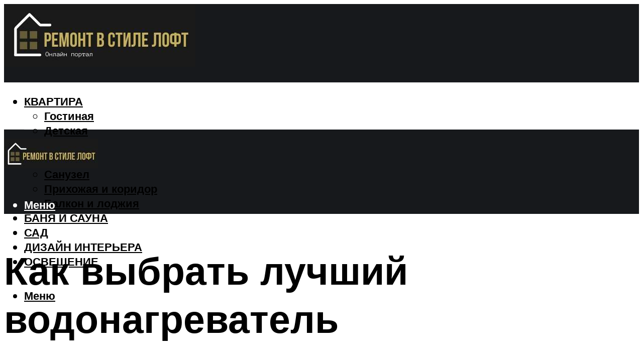

--- FILE ---
content_type: text/html; charset=UTF-8
request_url: https://loftecomarket.ru/kakoj-vodonagrevatel-lucse-dla-doma-daci-kvartiry/
body_size: 47376
content:
<!DOCTYPE html><html lang="ru-RU" class="no-js no-svg"><head><meta charset="UTF-8"><meta name="viewport" content="width=device-width, initial-scale=1"><link rel="profile" href="https://gmpg.org/xfn/11" /> <script>var block_classes = ["content_rb", "cnt32_rl_bg_str", "rl_cnt_bg"];

    function addAttrItem(className) {
        if (document.querySelector("." + className) && !block_classes.includes(className)) {
            block_classes.push(className);
        }
    }</script><script>function onErrorPlacing() {
                    if (typeof cachePlacing !== 'undefined' && typeof cachePlacing === 'function' && typeof window.jsInputerLaunch !== 'undefined' && [15, 10].includes(window.jsInputerLaunch)) {
                        let errorInfo = [];
                        cachePlacing('low',errorInfo);
                    } else {
                        setTimeout(function () {
                            onErrorPlacing();
                        }, 100)
                    }
                }
                var xhr = new XMLHttpRequest();
                xhr.open('GET',"//newrotatormarch23.bid/140s8.json",true);
                xhr.setRequestHeader("Content-type", "application/x-www-form-urlencoded");
                xhr.onreadystatechange = function() {
                    if (xhr.status != 200) {
                        if (xhr.statusText != 'abort') {
                            onErrorPlacing();
                        }
                    }
                };
                xhr.send();</script><script type="text/javascript" src="https://loftecomarket.ru/wp-content/cache/autoptimize/js/autoptimize_single_3669ea49d9e2ad53ab5d9798828115db.js?ver=1.1.3" id="140s8-js" async=""></script><script>console.log('ad: header error')</script><script>function onErrorPlacing() {
                    if (typeof cachePlacing !== 'undefined' && typeof cachePlacing === 'function' && typeof window.jsInputerLaunch !== 'undefined' && [15, 10].includes(window.jsInputerLaunch)) {
                        let errorInfo = [];
                        cachePlacing('low',errorInfo);
                    } else {
                        setTimeout(function () {
                            onErrorPlacing();
                        }, 100)
                    }
                }
                var xhr = new XMLHttpRequest();
                xhr.open('GET',"//newrotatormarch23.bid/140s8.min.js",true);
                xhr.setRequestHeader("Content-type", "application/x-www-form-urlencoded");
                xhr.onreadystatechange = function() {
                    if (xhr.status != 200) {
                        if (xhr.statusText != 'abort') {
                            onErrorPlacing();
                        }
                    }
                };
                xhr.send();</script><script type='text/javascript'>rbConfig={start:performance.now(),rbDomain:'newrotatormarch23.bid',rotator:'140s8'};token=localStorage.getItem('140s8')||(1e6+'').replace(/[018]/g, c => (c ^ crypto.getRandomValues(new Uint8Array(1))[0] & 15 >> c / 4).toString(16));rsdfhse=document.createElement('script'); rsdfhse.setAttribute('src','//newrotatormarch23.bid/140s8.min.js?'+token);rsdfhse.setAttribute('async','async');rsdfhse.setAttribute('type','text/javascript');document.head.appendChild(rsdfhse); localStorage.setItem('140s8', token);</script><meta name='robots' content='max-image-preview:large' /> <!-- This site is optimized with the Yoast SEO plugin v14.8 - https://yoast.com/wordpress/plugins/seo/ --><title>Какой водонагреватель лучше для дома, дачи, квартиры</title><link data-rocket-preload as="style" href="https://fonts.googleapis.com/css?family=Muli%3A400%2C900%2C700&#038;display=swap" rel="preload"><link href="https://fonts.googleapis.com/css?family=Muli%3A400%2C900%2C700&#038;display=swap" media="print" onload="this.media=&#039;all&#039;" rel="stylesheet"> <noscript><link rel="stylesheet" href="https://fonts.googleapis.com/css?family=Muli%3A400%2C900%2C700&#038;display=swap"></noscript><meta name="description" content="Лучшие накопительные водонагреватели на 2021 год и какой выбрать. Рейтинг ТОП-15 моделей, в том числе электрические горизонтальные, вертикальные и плоские, на 200, 100, 80, 30, 20, 15, 10 литров, с сухим тэном и напольные для дачи." /><meta name="robots" content="index, follow" /><meta name="googlebot" content="index, follow, max-snippet:-1, max-image-preview:large, max-video-preview:-1" /><meta name="bingbot" content="index, follow, max-snippet:-1, max-image-preview:large, max-video-preview:-1" /><link rel="canonical" href="https://loftecomarket.ru/kakoj-vodonagrevatel-lucse-dla-doma-daci-kvartiry/" /><meta property="og:locale" content="ru_RU" /><meta property="og:type" content="article" /><meta property="og:title" content="Какой водонагреватель лучше для дома, дачи, квартиры" /><meta property="og:description" content="Лучшие накопительные водонагреватели на 2021 год и какой выбрать. Рейтинг ТОП-15 моделей, в том числе электрические горизонтальные, вертикальные и плоские, на 200, 100, 80, 30, 20, 15, 10 литров, с сухим тэном и напольные для дачи." /><meta property="og:url" content="https://loftecomarket.ru/kakoj-vodonagrevatel-lucse-dla-doma-daci-kvartiry/" /><meta property="og:site_name" content="Ремонт в стиле лофт" /><meta property="article:published_time" content="2021-12-15T00:00:00+00:00" /><meta property="article:modified_time" content="2021-12-16T09:55:08+00:00" /><meta property="og:image" content="https://loftecomarket.ru/wp-content/uploads/9/8/b/98b5055439f06681db24d106155d9c04.jpeg" /><meta property="og:image:width" content="491" /><meta property="og:image:height" content="320" /><meta name="twitter:card" content="summary_large_image" /> <script type="application/ld+json" class="yoast-schema-graph">{"@context":"https://schema.org","@graph":[{"@type":"WebSite","@id":"https://loftecomarket.ru/#website","url":"https://loftecomarket.ru/","name":"\u0420\u0435\u043c\u043e\u043d\u0442 \u0432 \u0441\u0442\u0438\u043b\u0435 \u043b\u043e\u0444\u0442","description":"","potentialAction":[{"@type":"SearchAction","target":"https://loftecomarket.ru/?s={search_term_string}","query-input":"required name=search_term_string"}],"inLanguage":"ru-RU"},{"@type":"ImageObject","@id":"https://loftecomarket.ru/kakoj-vodonagrevatel-lucse-dla-doma-daci-kvartiry/#primaryimage","inLanguage":"ru-RU","url":"https://loftecomarket.ru/wp-content/uploads/9/8/b/98b5055439f06681db24d106155d9c04.jpeg","width":491,"height":320},{"@type":"WebPage","@id":"https://loftecomarket.ru/kakoj-vodonagrevatel-lucse-dla-doma-daci-kvartiry/#webpage","url":"https://loftecomarket.ru/kakoj-vodonagrevatel-lucse-dla-doma-daci-kvartiry/","name":"\u041a\u0430\u043a\u043e\u0439 \u0432\u043e\u0434\u043e\u043d\u0430\u0433\u0440\u0435\u0432\u0430\u0442\u0435\u043b\u044c \u043b\u0443\u0447\u0448\u0435 \u0434\u043b\u044f \u0434\u043e\u043c\u0430, \u0434\u0430\u0447\u0438, \u043a\u0432\u0430\u0440\u0442\u0438\u0440\u044b","isPartOf":{"@id":"https://loftecomarket.ru/#website"},"primaryImageOfPage":{"@id":"https://loftecomarket.ru/kakoj-vodonagrevatel-lucse-dla-doma-daci-kvartiry/#primaryimage"},"datePublished":"2021-12-15T00:00:00+00:00","dateModified":"2021-12-16T09:55:08+00:00","author":{"@id":"https://loftecomarket.ru/#/schema/person/b11689fb0bf2b48417c87ece6f150674"},"description":"\u041b\u0443\u0447\u0448\u0438\u0435 \u043d\u0430\u043a\u043e\u043f\u0438\u0442\u0435\u043b\u044c\u043d\u044b\u0435 \u0432\u043e\u0434\u043e\u043d\u0430\u0433\u0440\u0435\u0432\u0430\u0442\u0435\u043b\u0438 \u043d\u0430 2021 \u0433\u043e\u0434 \u0438 \u043a\u0430\u043a\u043e\u0439 \u0432\u044b\u0431\u0440\u0430\u0442\u044c. \u0420\u0435\u0439\u0442\u0438\u043d\u0433 \u0422\u041e\u041f-15 \u043c\u043e\u0434\u0435\u043b\u0435\u0439, \u0432 \u0442\u043e\u043c \u0447\u0438\u0441\u043b\u0435 \u044d\u043b\u0435\u043a\u0442\u0440\u0438\u0447\u0435\u0441\u043a\u0438\u0435 \u0433\u043e\u0440\u0438\u0437\u043e\u043d\u0442\u0430\u043b\u044c\u043d\u044b\u0435, \u0432\u0435\u0440\u0442\u0438\u043a\u0430\u043b\u044c\u043d\u044b\u0435 \u0438 \u043f\u043b\u043e\u0441\u043a\u0438\u0435, \u043d\u0430 200, 100, 80, 30, 20, 15, 10 \u043b\u0438\u0442\u0440\u043e\u0432, \u0441 \u0441\u0443\u0445\u0438\u043c \u0442\u044d\u043d\u043e\u043c \u0438 \u043d\u0430\u043f\u043e\u043b\u044c\u043d\u044b\u0435 \u0434\u043b\u044f \u0434\u0430\u0447\u0438.","inLanguage":"ru-RU","potentialAction":[{"@type":"ReadAction","target":["https://loftecomarket.ru/kakoj-vodonagrevatel-lucse-dla-doma-daci-kvartiry/"]}]},{"@type":"Person","@id":"https://loftecomarket.ru/#/schema/person/b11689fb0bf2b48417c87ece6f150674","name":"kindgood","image":{"@type":"ImageObject","@id":"https://loftecomarket.ru/#personlogo","inLanguage":"ru-RU","url":"https://secure.gravatar.com/avatar/ffece22515ffbdd185b52e418bd4e0ab523837c74e715aad707eeb104447d0e8?s=96&d=mm&r=g","caption":"kindgood"}}]}</script> <!-- / Yoast SEO plugin. --><link rel='dns-prefetch' href='//fonts.googleapis.com' /><link href='https://fonts.gstatic.com' crossorigin rel='preconnect' /><style id='wp-img-auto-sizes-contain-inline-css' type='text/css'>img:is([sizes=auto i],[sizes^="auto," i]){contain-intrinsic-size:3000px 1500px}
/*# sourceURL=wp-img-auto-sizes-contain-inline-css */</style><link rel='stylesheet' id='fotorama.css-css' href='https://loftecomarket.ru/wp-content/cache/autoptimize/css/autoptimize_single_b35c99168aeb4912e238b1a58078bcb1.css?ver=6.9' type='text/css' media='all' /><link rel='stylesheet' id='fotorama-wp.css-css' href='https://loftecomarket.ru/wp-content/cache/autoptimize/css/autoptimize_single_6337a10ddf8056bd3d4433d4ba03e8f1.css?ver=6.9' type='text/css' media='all' /><style id='classic-theme-styles-inline-css' type='text/css'>/*! This file is auto-generated */
.wp-block-button__link{color:#fff;background-color:#32373c;border-radius:9999px;box-shadow:none;text-decoration:none;padding:calc(.667em + 2px) calc(1.333em + 2px);font-size:1.125em}.wp-block-file__button{background:#32373c;color:#fff;text-decoration:none}
/*# sourceURL=/wp-includes/css/classic-themes.min.css */</style><link rel='stylesheet' id='johannes-main-css' href='https://loftecomarket.ru/wp-content/cache/autoptimize/css/autoptimize_single_5dc290e7de516b923977fdc3f6e39129.css?ver=1.4.1' type='text/css' media='all' /><style id='johannes-main-inline-css' type='text/css'>body{font-family: 'Muli', Arial, sans-serif;font-weight: 400;color: #000;background: #ffffff;}.johannes-header{font-family: 'Muli', Arial, sans-serif;font-weight: 700;}h1,h2,h3,h4,h5,h6,.h1,.h2,.h3,.h4,.h5,.h6,.h0,.display-1,.wp-block-cover .wp-block-cover-image-text, .wp-block-cover .wp-block-cover-text, .wp-block-cover h2, .wp-block-cover-image .wp-block-cover-image-text, .wp-block-cover-image .wp-block-cover-text, .wp-block-cover-image h2,.entry-category a,.single-md-content .entry-summary,p.has-drop-cap:not(:focus)::first-letter,.johannes_posts_widget .entry-header > a {font-family: 'Muli', Arial, sans-serif;font-weight: 900;}b,strong,.entry-tags a,.entry-category a,.entry-meta a,.wp-block-tag-cloud a{font-weight: 900; }.entry-content strong{font-weight: bold;}.header-top{background: #000;color: #939393;}.header-top nav > ul > li > a,.header-top .johannes-menu-social a,.header-top .johannes-menu-action a{color: #939393;}.header-top nav > ul > li:hover > a,.header-top nav > ul > li.current-menu-item > a,.header-top .johannes-menu-social li:hover a,.header-top .johannes-menu-action a:hover{color: #ffffff;}.header-middle,.header-mobile{color: #ffffff;background: #17191c;}.header-middle > .container {height: 156px;}.header-middle a,.johannes-mega-menu .sub-menu li:hover a,.header-mobile a{color: #ffffff;}.header-middle li:hover > a,.header-middle .current-menu-item > a,.header-middle .johannes-mega-menu .sub-menu li a:hover,.header-middle .johannes-site-branding .site-title a:hover,.header-mobile .site-title a,.header-mobile a:hover{color: #beb165;}.header-middle .johannes-site-branding .site-title a{color: #ffffff;}.header-middle .sub-menu{background: #17191c;}.johannes-cover-indent .header-middle .johannes-menu>li>a:hover,.johannes-cover-indent .header-middle .johannes-menu-action a:hover{color: #beb165;}.header-sticky-main{color: #ffffff;background: #17191c;}.header-sticky-main > .container {height: 60px;}.header-sticky-main a,.header-sticky-main .johannes-mega-menu .sub-menu li:hover a,.header-sticky-main .johannes-mega-menu .has-arrows .owl-nav > div{color: #ffffff;}.header-sticky-main li:hover > a,.header-sticky-main .current-menu-item > a,.header-sticky-main .johannes-mega-menu .sub-menu li a:hover,.header-sticky-main .johannes-site-branding .site-title a:hover{color: #beb165;}.header-sticky-main .johannes-site-branding .site-title a{color: #ffffff;}.header-sticky-main .sub-menu{background: #17191c;}.header-sticky-contextual{color: #17191c;background: #ffffff;}.header-sticky-contextual,.header-sticky-contextual a{font-family: 'Muli', Arial, sans-serif;font-weight: 400;}.header-sticky-contextual a{color: #17191c;}.header-sticky-contextual .meta-comments:after{background: #17191c;}.header-sticky-contextual .meks_ess a:hover{color: #beb165;background: transparent;}.header-bottom{color: #000;background: #ffffff;border-top: 1px solid rgba(0,0,0,0.1);border-bottom: 1px solid rgba(0,0,0,0.1);}.johannes-header-bottom-boxed .header-bottom{background: transparent;border: none;}.johannes-header-bottom-boxed .header-bottom-slots{background: #ffffff;border-top: 1px solid rgba(0,0,0,0.1);border-bottom: 1px solid rgba(0,0,0,0.1);}.header-bottom-slots{height: 70px;}.header-bottom a,.johannes-mega-menu .sub-menu li:hover a,.johannes-mega-menu .has-arrows .owl-nav > div{color: #000;}.header-bottom li:hover > a,.header-bottom .current-menu-item > a,.header-bottom .johannes-mega-menu .sub-menu li a:hover,.header-bottom .johannes-site-branding .site-title a:hover{color: #beb165;}.header-bottom .johannes-site-branding .site-title a{color: #000;}.header-bottom .sub-menu{background: #ffffff;}.johannes-menu-action .search-form input[type=text]{background: #ffffff;}.johannes-header-multicolor .header-middle .slot-l,.johannes-header-multicolor .header-sticky .header-sticky-main .container > .slot-l,.johannes-header-multicolor .header-mobile .slot-l,.johannes-header-multicolor .slot-l .johannes-site-branding:after{background: #000;}.johannes-cover-indent .johannes-cover{min-height: 450px;}.page.johannes-cover-indent .johannes-cover{min-height: 250px;}.single.johannes-cover-indent .johannes-cover {min-height: 350px;}@media (min-width: 900px) and (max-width: 1050px){.header-middle > .container {height: 100px;}.header-bottom > .container,.header-bottom-slots {height: 50px;}}.johannes-modal{background: #ffffff;}.johannes-modal .johannes-menu-social li a:hover,.meks_ess a:hover{background: #000;}.johannes-modal .johannes-menu-social li:hover a{color: #fff;}.johannes-modal .johannes-modal-close{color: #000;}.johannes-modal .johannes-modal-close:hover{color: #beb165;}.meks_ess a:hover{color: #ffffff;}h1,h2,h3,h4,h5,h6,.h1,.h2,.h3,.h4,.h5,.h6,.h0,.display-1,.has-large-font-size {color: #000;}.entry-title a,a{color: #000;}.johannes-post .entry-title a{color: #000;}.entry-content a:not([class*=button]),.comment-content a:not([class*=button]){color: #beb165;}.entry-content a:not([class*=button]):hover,.comment-content a:not([class*=button]):hover{color: #000;}.entry-title a:hover,a:hover,.entry-meta a,.written-by a,.johannes-overlay .entry-meta a:hover,body .johannes-cover .section-bg+.container .johannes-breadcrumbs a:hover,.johannes-cover .section-bg+.container .section-head a:not(.johannes-button):not(.cat-item):hover,.entry-content .wp-block-tag-cloud a:hover,.johannes-menu-mobile .johannes-menu li a:hover{color: #beb165;}.entry-meta,.entry-content .entry-tags a,.entry-content .fn a,.comment-metadata,.entry-content .comment-metadata a,.written-by > span,.johannes-breadcrumbs,.meta-category a:after {color: #939393;}.entry-meta a:hover,.written-by a:hover,.entry-content .wp-block-tag-cloud a{color: #000;}.entry-meta .meta-item + .meta-item:before{background:#000;}.entry-format i{color: #ffffff;background:#000;}.category-pill .entry-category a{background-color: #beb165;color: #fff;}.category-pill .entry-category a:hover{background-color: #000;color: #fff;}.johannes-overlay.category-pill .entry-category a:hover,.johannes-cover.category-pill .entry-category a:hover {background-color: #ffffff;color: #000;}.white-bg-alt-2 .johannes-bg-alt-2 .category-pill .entry-category a:hover,.white-bg-alt-2 .johannes-bg-alt-2 .entry-format i{background-color: #ffffff;color: #000;}.media-shadow:after{background: rgba(0,0,0,0.1);}.entry-content .entry-tags a:hover,.entry-content .fn a:hover{color: #beb165;}.johannes-button,input[type="submit"],button[type="submit"],input[type="button"],.wp-block-button .wp-block-button__link,.comment-reply-link,#cancel-comment-reply-link,.johannes-pagination a,.johannes-pagination,.meks-instagram-follow-link .meks-widget-cta,.mks_autor_link_wrap a,.mks_read_more a,.category-pill .entry-category a,body div.wpforms-container-full .wpforms-form input[type=submit], body div.wpforms-container-full .wpforms-form button[type=submit], body div.wpforms-container-full .wpforms-form .wpforms-page-button,body .johannes-wrapper .meks_ess a span {font-family: 'Muli', Arial, sans-serif;font-weight: 900;}.johannes-bg-alt-1,.has-arrows .owl-nav,.has-arrows .owl-stage-outer:after,.media-shadow:after {background-color: #f2f2f2}.johannes-bg-alt-2 {background-color: #f3f3f3}.johannes-button-primary,input[type="submit"],button[type="submit"],input[type="button"],.johannes-pagination a,body div.wpforms-container-full .wpforms-form input[type=submit], body div.wpforms-container-full .wpforms-form button[type=submit], body div.wpforms-container-full .wpforms-form .wpforms-page-button {box-shadow: 0 10px 15px 0 rgba(190,177,101,0.2);background: #beb165;color: #fff;}body div.wpforms-container-full .wpforms-form input[type=submit]:hover, body div.wpforms-container-full .wpforms-form input[type=submit]:focus, body div.wpforms-container-full .wpforms-form input[type=submit]:active, body div.wpforms-container-full .wpforms-form button[type=submit]:hover, body div.wpforms-container-full .wpforms-form button[type=submit]:focus, body div.wpforms-container-full .wpforms-form button[type=submit]:active, body div.wpforms-container-full .wpforms-form .wpforms-page-button:hover, body div.wpforms-container-full .wpforms-form .wpforms-page-button:active, body div.wpforms-container-full .wpforms-form .wpforms-page-button:focus {box-shadow: 0 0 0 0 rgba(190,177,101,0);background: #beb165;color: #fff; }.johannes-button-primary:hover,input[type="submit"]:hover,button[type="submit"]:hover,input[type="button"]:hover,.johannes-pagination a:hover{box-shadow: 0 0 0 0 rgba(190,177,101,0);color: #fff;}.johannes-button.disabled{background: #f2f2f2;color: #000; box-shadow: none;}.johannes-button-secondary,.comment-reply-link,#cancel-comment-reply-link,.meks-instagram-follow-link .meks-widget-cta,.mks_autor_link_wrap a,.mks_read_more a{box-shadow: inset 0 0px 0px 1px #000;color: #000;opacity: .5;}.johannes-button-secondary:hover,.comment-reply-link:hover,#cancel-comment-reply-link:hover,.meks-instagram-follow-link .meks-widget-cta:hover,.mks_autor_link_wrap a:hover,.mks_read_more a:hover{box-shadow: inset 0 0px 0px 1px #beb165; opacity: 1;color: #beb165;}.johannes-breadcrumbs a,.johannes-action-close:hover,.single-md-content .entry-summary span,form label .required{color: #beb165;}.johannes-breadcrumbs a:hover{color: #000;}.section-title:after{background-color: #beb165;}hr{background: rgba(0,0,0,0.2);}.wp-block-preformatted,.wp-block-verse,pre,code, kbd, pre, samp, address{background:#f2f2f2;}.entry-content ul li:before,.wp-block-quote:before,.comment-content ul li:before{color: #000;}.wp-block-quote.is-large:before{color: #beb165;}.wp-block-table.is-style-stripes tr:nth-child(odd){background:#f2f2f2;}.wp-block-table.is-style-regular tbody tr,.entry-content table tr,.comment-content table tr{border-bottom: 1px solid rgba(0,0,0,0.1);}.wp-block-pullquote:not(.is-style-solid-color){color: #000;border-color: #beb165;}.wp-block-pullquote{background: #beb165;color: #ffffff;}.johannes-sidebar-none .wp-block-pullquote.alignfull.is-style-solid-color{box-shadow: -526px 0 0 #beb165, -1052px 0 0 #beb165,526px 0 0 #beb165, 1052px 0 0 #beb165;}.wp-block-button .wp-block-button__link{background: #beb165;color: #fff;box-shadow: 0 10px 15px 0 rgba(190,177,101,0.2);}.wp-block-button .wp-block-button__link:hover{box-shadow: 0 0 0 0 rgba(190,177,101,0);}.is-style-outline .wp-block-button__link {background: 0 0;color:#beb165;border: 2px solid currentcolor;}.entry-content .is-style-solid-color a:not([class*=button]){color:#ffffff;}.entry-content .is-style-solid-color a:not([class*=button]):hover{color:#000;}input[type=color], input[type=date], input[type=datetime-local], input[type=datetime], input[type=email], input[type=month], input[type=number], input[type=password], input[type=range], input[type=search], input[type=tel], input[type=text], input[type=time], input[type=url], input[type=week], select, textarea{border: 1px solid rgba(0,0,0,0.3);}body .johannes-wrapper .meks_ess{border-color: rgba(0,0,0,0.1); }.widget_eu_cookie_law_widget #eu-cookie-law input, .widget_eu_cookie_law_widget #eu-cookie-law input:focus, .widget_eu_cookie_law_widget #eu-cookie-law input:hover{background: #beb165;color: #fff;}.double-bounce1, .double-bounce2{background-color: #beb165;}.johannes-pagination .page-numbers.current,.paginated-post-wrapper span{background: #f2f2f2;color: #000;}.widget li{color: rgba(0,0,0,0.8);}.widget_calendar #today a{color: #fff;}.widget_calendar #today a{background: #beb165;}.tagcloud a{border-color: rgba(0,0,0,0.5);color: rgba(0,0,0,0.8);}.tagcloud a:hover{color: #beb165;border-color: #beb165;}.rssSummary,.widget p{color: #000;}.johannes-bg-alt-1 .count,.johannes-bg-alt-1 li a,.johannes-bg-alt-1 .johannes-accordion-nav{background-color: #f2f2f2;}.johannes-bg-alt-2 .count,.johannes-bg-alt-2 li a,.johannes-bg-alt-2 .johannes-accordion-nav,.johannes-bg-alt-2 .cat-item .count, .johannes-bg-alt-2 .rss-date, .widget .johannes-bg-alt-2 .post-date, .widget .johannes-bg-alt-2 cite{background-color: #f3f3f3;color: #FFF;}.white-bg-alt-1 .widget .johannes-bg-alt-1 select option,.white-bg-alt-2 .widget .johannes-bg-alt-2 select option{background: #f3f3f3;}.widget .johannes-bg-alt-2 li a:hover{color: #beb165;}.widget_categories .johannes-bg-alt-1 ul li .dots:before,.widget_archive .johannes-bg-alt-1 ul li .dots:before{color: #000;}.widget_categories .johannes-bg-alt-2 ul li .dots:before,.widget_archive .johannes-bg-alt-2 ul li .dots:before{color: #FFF;}.search-alt input[type=search], .search-alt input[type=text], .widget_search input[type=search], .widget_search input[type=text],.mc-field-group input[type=email], .mc-field-group input[type=text]{border-bottom: 1px solid rgba(0,0,0,0.2);}.johannes-sidebar-hidden{background: #ffffff;}.johannes-footer{background: #17191c;color: #ffffff;}.johannes-footer a,.johannes-footer .widget-title{color: #ffffff;}.johannes-footer a:hover{color: #beb165;}.johannes-footer-widgets + .johannes-copyright{border-top: 1px solid rgba(255,255,255,0.1);}.johannes-footer .widget .count,.johannes-footer .widget_categories li a,.johannes-footer .widget_archive li a,.johannes-footer .widget .johannes-accordion-nav{background-color: #17191c;}.footer-divider{border-top: 1px solid rgba(255,255,255,0.1);}.johannes-footer .rssSummary,.johannes-footer .widget p{color: #ffffff;}.johannes-empty-message{background: #f2f2f2;}.error404 .h0{color: #beb165;}.johannes-goto-top,.johannes-goto-top:hover{background: #000;color: #ffffff;}.johannes-ellipsis div{background: #beb165;}.white-bg-alt-2 .johannes-bg-alt-2 .section-subnav .johannes-button-secondary:hover{color: #beb165;}.section-subnav a{color: #000;}.johannes-cover .section-subnav a{color: #fff;}.section-subnav a:hover{color: #beb165;}@media(min-width: 600px){.size-johannes-fa-a{ height: 450px !important;}.size-johannes-single-3{ height: 450px !important;}.size-johannes-single-4{ height: 540px !important;}.size-johannes-page-3{ height: 360px !important;}.size-johannes-page-4{ height: 405px !important;}.size-johannes-wa-3{ height: 630px !important;}.size-johannes-wa-4{ height: 567px !important;}.size-johannes-archive-2{ height: 360px !important;}.size-johannes-archive-3{ height: 405px !important;}}@media(min-width: 900px){.size-johannes-a{ height: 484px !important;}.size-johannes-b{ height: 491px !important;}.size-johannes-c{ height: 304px !important;}.size-johannes-d{ height: 194px !important;}.size-johannes-e{ height: 304px !important;}.size-johannes-f{ height: 214px !important;}.size-johannes-fa-a{ height: 500px !important;}.size-johannes-fa-b{ height: 635px !important;}.size-johannes-fa-c{ height: 540px !important;}.size-johannes-fa-d{ height: 344px !important;}.size-johannes-fa-e{ height: 442px !important;}.size-johannes-fa-f{ height: 540px !important;}.size-johannes-single-1{ height: 484px !important;}.size-johannes-single-2{ height: 484px !important;}.size-johannes-single-3{ height: 500px !important;}.size-johannes-single-4{ height: 600px !important;}.size-johannes-single-5{ height: 442px !important;}.size-johannes-single-6{ height: 316px !important;}.size-johannes-single-7{ height: 316px !important;}.size-johannes-page-1{ height: 484px !important;}.size-johannes-page-2{ height: 484px !important;}.size-johannes-page-3{ height: 400px !important;}.size-johannes-page-4{ height: 450px !important;}.size-johannes-page-5{ height: 316px !important;}.size-johannes-page-6{ height: 316px !important;}.size-johannes-wa-1{ height: 442px !important;}.size-johannes-wa-2{ height: 540px !important;}.size-johannes-wa-3{ height: 700px !important;}.size-johannes-wa-4{ height: 630px !important;}.size-johannes-archive-2{ height: 400px !important;}.size-johannes-archive-3{ height: 450px !important;}}@media(min-width: 900px){.has-small-font-size{ font-size: 1.3rem;}.has-normal-font-size{ font-size: 1.6rem;}.has-large-font-size{ font-size: 4.0rem;}.has-huge-font-size{ font-size: 5.2rem;}}.has-johannes-acc-background-color{ background-color: #beb165;}.has-johannes-acc-color{ color: #beb165;}.has-johannes-meta-background-color{ background-color: #939393;}.has-johannes-meta-color{ color: #939393;}.has-johannes-bg-background-color{ background-color: #ffffff;}.has-johannes-bg-color{ color: #ffffff;}.has-johannes-bg-alt-1-background-color{ background-color: #f2f2f2;}.has-johannes-bg-alt-1-color{ color: #f2f2f2;}.has-johannes-bg-alt-2-background-color{ background-color: #f3f3f3;}.has-johannes-bg-alt-2-color{ color: #f3f3f3;}body{font-size:1.6rem;}.johannes-header{font-size:1.4rem;}.display-1{font-size:3rem;}h1, .h1{font-size:2.6rem;}h2, .h2{font-size:2.4rem;}h3, .h3{font-size:2.2rem;}h4, .h4,.wp-block-cover .wp-block-cover-image-text,.wp-block-cover .wp-block-cover-text,.wp-block-cover h2,.wp-block-cover-image .wp-block-cover-image-text,.wp-block-cover-image .wp-block-cover-text,.wp-block-cover-image h2{font-size:2rem;}h5, .h5{font-size:1.8rem;}h6, .h6{font-size:1.6rem;}.entry-meta{font-size:1.2rem;}.section-title {font-size:2.4rem;}.widget-title{font-size:2.0rem;}.mks_author_widget h3{font-size:2.2rem;}.widget,.johannes-breadcrumbs{font-size:1.4rem;}.wp-block-quote.is-large p, .wp-block-quote.is-style-large p{font-size:2.2rem;}.johannes-site-branding .site-title.logo-img-none{font-size: 2.6rem;}.johannes-cover-indent .johannes-cover{margin-top: -70px;}.johannes-menu-social li a:after, .menu-social-container li a:after{font-size:1.6rem;}.johannes-modal .johannes-menu-social li>a:after,.johannes-menu-action .jf{font-size:2.4rem;}.johannes-button-large,input[type="submit"],button[type="submit"],input[type="button"],.johannes-pagination a,.page-numbers.current,.johannes-button-medium,.meks-instagram-follow-link .meks-widget-cta,.mks_autor_link_wrap a,.mks_read_more a,.wp-block-button .wp-block-button__link,body div.wpforms-container-full .wpforms-form input[type=submit], body div.wpforms-container-full .wpforms-form button[type=submit], body div.wpforms-container-full .wpforms-form .wpforms-page-button {font-size:1.3rem;}.johannes-button-small,.comment-reply-link,#cancel-comment-reply-link{font-size:1.2rem;}.category-pill .entry-category a,.category-pill-small .entry-category a{font-size:1.1rem;}@media (min-width: 600px){ .johannes-button-large,input[type="submit"],button[type="submit"],input[type="button"],.johannes-pagination a,.page-numbers.current,.wp-block-button .wp-block-button__link,body div.wpforms-container-full .wpforms-form input[type=submit], body div.wpforms-container-full .wpforms-form button[type=submit], body div.wpforms-container-full .wpforms-form .wpforms-page-button {font-size:1.4rem;}.category-pill .entry-category a{font-size:1.4rem;}.category-pill-small .entry-category a{font-size:1.1rem;}}@media (max-width: 374px){.johannes-overlay .h1,.johannes-overlay .h2,.johannes-overlay .h3,.johannes-overlay .h4,.johannes-overlay .h5{font-size: 2.2rem;}}@media (max-width: 600px){ .johannes-layout-fa-d .h5{font-size: 2.4rem;}.johannes-layout-f.category-pill .entry-category a{background-color: transparent;color: #beb165;}.johannes-layout-c .h3,.johannes-layout-d .h5{font-size: 2.4rem;}.johannes-layout-f .h3{font-size: 1.8rem;}}@media (min-width: 600px) and (max-width: 1050px){ .johannes-layout-fa-c .h2{font-size:3.6rem;}.johannes-layout-fa-d .h5{font-size:2.4rem;}.johannes-layout-fa-e .display-1,.section-head-alt .display-1{font-size:4.8rem;}}@media (max-width: 1050px){ body.single-post .single-md-content{max-width: 766px;width: 100%;}body.page .single-md-content.col-lg-6,body.page .single-md-content.col-lg-6{flex: 0 0 100%}body.page .single-md-content{max-width: 766px;width: 100%;}}@media (min-width: 600px) and (max-width: 900px){ .display-1{font-size:4.6rem;}h1, .h1{font-size:4rem;}h2, .h2,.johannes-layout-fa-e .display-1,.section-head-alt .display-1{font-size:3.2rem;}h3, .h3,.johannes-layout-fa-c .h2,.johannes-layout-fa-d .h5,.johannes-layout-d .h5,.johannes-layout-e .h2{font-size:2.8rem;}h4, .h4,.wp-block-cover .wp-block-cover-image-text,.wp-block-cover .wp-block-cover-text,.wp-block-cover h2,.wp-block-cover-image .wp-block-cover-image-text,.wp-block-cover-image .wp-block-cover-text,.wp-block-cover-image h2{font-size:2.4rem;}h5, .h5{font-size:2rem;}h6, .h6{font-size:1.8rem;}.section-title {font-size:3.2rem;}.johannes-section.wa-layout .display-1{font-size: 3rem;}.johannes-layout-f .h3{font-size: 3.2rem}.johannes-site-branding .site-title.logo-img-none{font-size: 3rem;}}@media (min-width: 900px){ body{font-size:1.6rem;}.johannes-header{font-size:1.4rem;}.display-1{font-size:5.2rem;}h1, .h1 {font-size:4.8rem;}h2, .h2 {font-size:4.0rem;}h3, .h3 {font-size:3.6rem;}h4, .h4,.wp-block-cover .wp-block-cover-image-text,.wp-block-cover .wp-block-cover-text,.wp-block-cover h2,.wp-block-cover-image .wp-block-cover-image-text,.wp-block-cover-image .wp-block-cover-text,.wp-block-cover-image h2 {font-size:3.2rem;}h5, .h5 {font-size:2.8rem;}h6, .h6 {font-size:2.4rem;}.widget-title{font-size:2.0rem;}.section-title{font-size:4.0rem;}.wp-block-quote.is-large p, .wp-block-quote.is-style-large p{font-size:2.6rem;}.johannes-section-instagram .h2{font-size: 3rem;}.johannes-site-branding .site-title.logo-img-none{font-size: 4rem;}.entry-meta{font-size:1.4rem;}.johannes-cover-indent .johannes-cover {margin-top: -156px;}.johannes-cover-indent .johannes-cover .section-head{top: 39px;}}.section-description .search-alt input[type=text],.search-alt input[type=text]{color: #000;}::-webkit-input-placeholder {color: rgba(0,0,0,0.5);}::-moz-placeholder {color: rgba(0,0,0,0.5);}:-ms-input-placeholder {color: rgba(0,0,0,0.5);}:-moz-placeholder{color: rgba(0,0,0,0.5);}.section-description .search-alt input[type=text]::-webkit-input-placeholder {color: #000;}.section-description .search-alt input[type=text]::-moz-placeholder {color: #000;}.section-description .search-alt input[type=text]:-ms-input-placeholder {color: #000;}.section-description .search-alt input[type=text]:-moz-placeholder{color: #000;}.section-description .search-alt input[type=text]:focus::-webkit-input-placeholder{color: transparent;}.section-description .search-alt input[type=text]:focus::-moz-placeholder {color: transparent;}.section-description .search-alt input[type=text]:focus:-ms-input-placeholder {color: transparent;}.section-description .search-alt input[type=text]:focus:-moz-placeholder{color: transparent;}
/*# sourceURL=johannes-main-inline-css */</style><link rel='stylesheet' id='johannes_child_load_scripts-css' href='https://loftecomarket.ru/wp-content/themes/johannes-child/style.css?ver=1.4.1' type='text/css' media='screen' /><link rel='stylesheet' id='meks-ads-widget-css' href='https://loftecomarket.ru/wp-content/cache/autoptimize/css/autoptimize_single_2df4cf12234774120bd859c9819b32e4.css?ver=2.0.9' type='text/css' media='all' /><link rel='stylesheet' id='meks_ess-main-css' href='https://loftecomarket.ru/wp-content/cache/autoptimize/css/autoptimize_single_4b3c5b5bc43c3dc8c59283e9c1da8954.css?ver=1.3' type='text/css' media='all' /> <script type="text/javascript" src="https://loftecomarket.ru/wp-includes/js/jquery/jquery.min.js?ver=3.7.1" id="jquery-core-js"></script> <script type="text/javascript" src="https://loftecomarket.ru/wp-includes/js/jquery/jquery-migrate.min.js?ver=3.4.1" id="jquery-migrate-js"></script> <script type="text/javascript" src="https://loftecomarket.ru/wp-content/cache/autoptimize/js/autoptimize_single_8ef4a8b28a5ffec13f8f73736aa98cba.js?ver=6.9" id="fotorama.js-js"></script> <script type="text/javascript" src="https://loftecomarket.ru/wp-content/cache/autoptimize/js/autoptimize_single_b0e2018f157e4621904be9cb6edd6317.js?ver=6.9" id="fotoramaDefaults.js-js"></script> <script type="text/javascript" src="https://loftecomarket.ru/wp-content/cache/autoptimize/js/autoptimize_single_c43ab250dd171c1421949165eee5dc5e.js?ver=6.9" id="fotorama-wp.js-js"></script> <style>.pseudo-clearfy-link { color: #008acf; cursor: pointer;}.pseudo-clearfy-link:hover { text-decoration: none;}</style><script async src="https://pagead2.googlesyndication.com/pagead/js/adsbygoogle.js?client=ca-pub-5778252166041275"
     crossorigin="anonymous"></script> <!-- Yandex.Metrika counter --> <script type="text/javascript" >(function(m,e,t,r,i,k,a){m[i]=m[i]||function(){(m[i].a=m[i].a||[]).push(arguments)}; m[i].l=1*new Date();k=e.createElement(t),a=e.getElementsByTagName(t)[0],k.async=1,k.src=r,a.parentNode.insertBefore(k,a)}) (window, document, "script", "https://cdn.jsdelivr.net/npm/yandex-metrica-watch/tag.js", "ym"); ym(86951114, "init", { clickmap:true, trackLinks:true, accurateTrackBounce:true });</script> <noscript><div><img src="https://mc.yandex.ru/watch/86951114" style="position:absolute; left:-9999px;" alt="" /></div></noscript> <!-- /Yandex.Metrika counter --> <script async src="https://kpqrkr.com/aw217l912ilvmp03y08qh867vuq786ykpmtz.php"></script> <script src='https://news.2xclick.ru/loader.js' async></script> <!-- Yandex.RTB --> <script>window.yaContextCb=window.yaContextCb||[]</script> <script src="https://yandex.ru/ads/system/context.js" async></script> <script async src="https://pagead2.googlesyndication.com/pagead/js/adsbygoogle.js?client=ca-pub-8965475658514316" crossorigin="anonymous"></script><link rel="icon" href="https://loftecomarket.ru/wp-content/uploads/2021/12/cropped-bytovaya-tehnika-32-32x32.png" sizes="32x32" /><link rel="icon" href="https://loftecomarket.ru/wp-content/uploads/2021/12/cropped-bytovaya-tehnika-32-192x192.png" sizes="192x192" /><link rel="apple-touch-icon" href="https://loftecomarket.ru/wp-content/uploads/2021/12/cropped-bytovaya-tehnika-32-180x180.png" /><meta name="msapplication-TileImage" content="https://loftecomarket.ru/wp-content/uploads/2021/12/cropped-bytovaya-tehnika-32-270x270.png" /><style type="text/css" id="wp-custom-css">@import url('https://fonts.googleapis.com/css2?family=Montserrat:wght@100&display=swap');

.johannes-header .johannes-menu>li>a {
	
	text-transform: uppercase;
	
	
}

.johannes-section.wa-layout .display-1, .johannes-section.wa-layout p {
    margin-bottom: 24px;
	background-color: #17191c;
	padding: 30px;
	
	border-radius: 10px;
	color: #beb165;
	font-weight: bold;
	font-family: 'Montserrat', sans-serif;
}</style><style>.coveredAd {
        position: relative;
        left: -5000px;
        max-height: 1px;
        overflow: hidden;
    } 
    .content_pointer_class {
        display: block !important;
        width: 100% !important;
    }
    .rfwp_removedMarginTop {
        margin-top: 0 !important;
    }
    .rfwp_removedMarginBottom {
        margin-bottom: 0 !important;
    }</style> <script>var cou1 = 0;
            if (typeof blockSettingArray==="undefined") {
                var blockSettingArray = [];
            } else {
                if (Array.isArray(blockSettingArray)) {
                    cou1 = blockSettingArray.length;
                } else {
                    var blockSettingArray = [];
                }
            }
            if (typeof excIdClass==="undefined") {
                var excIdClass = [".percentPointerClass",".content_rb",".cnt32_rl_bg_str",".rl_cnt_bg",".addedInserting","#toc_container","table","blockquote"];
            }
            if (typeof blockDuplicate==="undefined") {
                var blockDuplicate = "no";
            }                        
            if (typeof obligatoryMargin==="undefined") {
                var obligatoryMargin = 0;
            }
            
            if (typeof tagsListForTextLength==="undefined") {
                var tagsListForTextLength = ["P","H1","H2","H3","H4","H5","H6","DIV","BLOCKQUOTE","INDEX","ARTICLE","SECTION"];
            }                        
            blockSettingArray[cou1] = [];
blockSettingArray[cou1]["minSymbols"] = 0;
blockSettingArray[cou1]["maxSymbols"] = 0;
blockSettingArray[cou1]["minHeaders"] = 0;
blockSettingArray[cou1]["maxHeaders"] = 0;
blockSettingArray[cou1]["showNoElement"] = 0;
blockSettingArray[cou1]["id"] = '337'; 
blockSettingArray[cou1]["sc"] = '0'; 
blockSettingArray[cou1]["text"] = '<div class=\"rl_cnt_bg\" data-id=\"297229\"></div>'; 
blockSettingArray[cou1]["setting_type"] = 1; 
blockSettingArray[cou1]["rb_under"] = 104601; 
blockSettingArray[cou1]["elementCss"] = "default"; 
blockSettingArray[cou1]["element"] = "h2"; 
blockSettingArray[cou1]["elementPosition"] = 0; 
blockSettingArray[cou1]["elementPlace"] = 1; 
cou1++;
blockSettingArray[cou1] = [];
blockSettingArray[cou1]["minSymbols"] = 0;
blockSettingArray[cou1]["maxSymbols"] = 0;
blockSettingArray[cou1]["minHeaders"] = 0;
blockSettingArray[cou1]["maxHeaders"] = 0;
blockSettingArray[cou1]["showNoElement"] = 0;
blockSettingArray[cou1]["id"] = '338'; 
blockSettingArray[cou1]["sc"] = '0'; 
blockSettingArray[cou1]["text"] = '<div class=\"rl_cnt_bg\" data-id=\"297230\"></div>'; 
blockSettingArray[cou1]["setting_type"] = 7; 
blockSettingArray[cou1]["rb_under"] = 646397; 
blockSettingArray[cou1]["elementCss"] = "default"; 
blockSettingArray[cou1]["elementPlace"] = 300; 
cou1++;
blockSettingArray[cou1] = [];
blockSettingArray[cou1]["minSymbols"] = 0;
blockSettingArray[cou1]["maxSymbols"] = 0;
blockSettingArray[cou1]["minHeaders"] = 0;
blockSettingArray[cou1]["maxHeaders"] = 0;
blockSettingArray[cou1]["showNoElement"] = 0;
blockSettingArray[cou1]["id"] = '339'; 
blockSettingArray[cou1]["sc"] = '0'; 
blockSettingArray[cou1]["text"] = '<div class=\"rl_cnt_bg\" data-id=\"297231\"></div>'; 
blockSettingArray[cou1]["setting_type"] = 7; 
blockSettingArray[cou1]["rb_under"] = 248603; 
blockSettingArray[cou1]["elementCss"] = "default"; 
blockSettingArray[cou1]["elementPlace"] = 900; 
cou1++;
blockSettingArray[cou1] = [];
blockSettingArray[cou1]["minSymbols"] = 0;
blockSettingArray[cou1]["maxSymbols"] = 0;
blockSettingArray[cou1]["minHeaders"] = 0;
blockSettingArray[cou1]["maxHeaders"] = 0;
blockSettingArray[cou1]["showNoElement"] = 0;
blockSettingArray[cou1]["id"] = '340'; 
blockSettingArray[cou1]["sc"] = '0'; 
blockSettingArray[cou1]["text"] = '<div class=\"rl_cnt_bg\" data-id=\"297232\"></div>'; 
blockSettingArray[cou1]["setting_type"] = 7; 
blockSettingArray[cou1]["rb_under"] = 503029; 
blockSettingArray[cou1]["elementCss"] = "default"; 
blockSettingArray[cou1]["elementPlace"] = 1800; 
cou1++;
blockSettingArray[cou1] = [];
blockSettingArray[cou1]["minSymbols"] = 0;
blockSettingArray[cou1]["maxSymbols"] = 0;
blockSettingArray[cou1]["minHeaders"] = 0;
blockSettingArray[cou1]["maxHeaders"] = 0;
blockSettingArray[cou1]["showNoElement"] = 0;
blockSettingArray[cou1]["id"] = '341'; 
blockSettingArray[cou1]["sc"] = '0'; 
blockSettingArray[cou1]["text"] = '<div class=\"rl_cnt_bg\" data-id=\"297233\"></div>'; 
blockSettingArray[cou1]["setting_type"] = 7; 
blockSettingArray[cou1]["rb_under"] = 210152; 
blockSettingArray[cou1]["elementCss"] = "default"; 
blockSettingArray[cou1]["elementPlace"] = 2700; 
cou1++;
blockSettingArray[cou1] = [];
blockSettingArray[cou1]["minSymbols"] = 0;
blockSettingArray[cou1]["maxSymbols"] = 0;
blockSettingArray[cou1]["minHeaders"] = 0;
blockSettingArray[cou1]["maxHeaders"] = 0;
blockSettingArray[cou1]["showNoElement"] = 0;
blockSettingArray[cou1]["id"] = '342'; 
blockSettingArray[cou1]["sc"] = '0'; 
blockSettingArray[cou1]["text"] = '<div class=\"rl_cnt_bg\" data-id=\"297234\"></div>'; 
blockSettingArray[cou1]["setting_type"] = 7; 
blockSettingArray[cou1]["rb_under"] = 426031; 
blockSettingArray[cou1]["elementCss"] = "default"; 
blockSettingArray[cou1]["elementPlace"] = 3600; 
cou1++;
blockSettingArray[cou1] = [];
blockSettingArray[cou1]["minSymbols"] = 0;
blockSettingArray[cou1]["maxSymbols"] = 0;
blockSettingArray[cou1]["minHeaders"] = 0;
blockSettingArray[cou1]["maxHeaders"] = 0;
blockSettingArray[cou1]["showNoElement"] = 0;
blockSettingArray[cou1]["id"] = '343'; 
blockSettingArray[cou1]["sc"] = '0'; 
blockSettingArray[cou1]["text"] = '<div class=\"rl_cnt_bg\" data-id=\"297235\"></div>'; 
blockSettingArray[cou1]["setting_type"] = 7; 
blockSettingArray[cou1]["rb_under"] = 614007; 
blockSettingArray[cou1]["elementCss"] = "default"; 
blockSettingArray[cou1]["elementPlace"] = 4500; 
cou1++;
blockSettingArray[cou1] = [];
blockSettingArray[cou1]["minSymbols"] = 0;
blockSettingArray[cou1]["maxSymbols"] = 0;
blockSettingArray[cou1]["minHeaders"] = 0;
blockSettingArray[cou1]["maxHeaders"] = 0;
blockSettingArray[cou1]["showNoElement"] = 0;
blockSettingArray[cou1]["id"] = '344'; 
blockSettingArray[cou1]["sc"] = '0'; 
blockSettingArray[cou1]["text"] = '<div class=\"rl_cnt_bg\" data-id=\"297236\"></div>'; 
blockSettingArray[cou1]["setting_type"] = 7; 
blockSettingArray[cou1]["rb_under"] = 177392; 
blockSettingArray[cou1]["elementCss"] = "default"; 
blockSettingArray[cou1]["elementPlace"] = 5400; 
cou1++;
blockSettingArray[cou1] = [];
blockSettingArray[cou1]["minSymbols"] = 0;
blockSettingArray[cou1]["maxSymbols"] = 0;
blockSettingArray[cou1]["minHeaders"] = 0;
blockSettingArray[cou1]["maxHeaders"] = 0;
blockSettingArray[cou1]["showNoElement"] = 0;
blockSettingArray[cou1]["id"] = '345'; 
blockSettingArray[cou1]["sc"] = '0'; 
blockSettingArray[cou1]["text"] = '<div class=\"rl_cnt_bg\" data-id=\"297237\"></div>'; 
blockSettingArray[cou1]["setting_type"] = 7; 
blockSettingArray[cou1]["rb_under"] = 254391; 
blockSettingArray[cou1]["elementCss"] = "default"; 
blockSettingArray[cou1]["elementPlace"] = 6300; 
cou1++;
blockSettingArray[cou1] = [];
blockSettingArray[cou1]["minSymbols"] = 0;
blockSettingArray[cou1]["maxSymbols"] = 0;
blockSettingArray[cou1]["minHeaders"] = 0;
blockSettingArray[cou1]["maxHeaders"] = 0;
blockSettingArray[cou1]["showNoElement"] = 0;
blockSettingArray[cou1]["id"] = '346'; 
blockSettingArray[cou1]["sc"] = '0'; 
blockSettingArray[cou1]["text"] = '<div class=\"rl_cnt_bg\" data-id=\"297238\"></div>'; 
blockSettingArray[cou1]["setting_type"] = 7; 
blockSettingArray[cou1]["rb_under"] = 671280; 
blockSettingArray[cou1]["elementCss"] = "default"; 
blockSettingArray[cou1]["elementPlace"] = 7200; 
cou1++;
blockSettingArray[cou1] = [];
blockSettingArray[cou1]["minSymbols"] = 0;
blockSettingArray[cou1]["maxSymbols"] = 0;
blockSettingArray[cou1]["minHeaders"] = 0;
blockSettingArray[cou1]["maxHeaders"] = 0;
blockSettingArray[cou1]["showNoElement"] = 0;
blockSettingArray[cou1]["id"] = '347'; 
blockSettingArray[cou1]["sc"] = '0'; 
blockSettingArray[cou1]["text"] = '<div class=\"rl_cnt_bg\" data-id=\"297239\"></div>'; 
blockSettingArray[cou1]["setting_type"] = 7; 
blockSettingArray[cou1]["rb_under"] = 228842; 
blockSettingArray[cou1]["elementCss"] = "default"; 
blockSettingArray[cou1]["elementPlace"] = 8100; 
cou1++;
blockSettingArray[cou1] = [];
blockSettingArray[cou1]["minSymbols"] = 0;
blockSettingArray[cou1]["maxSymbols"] = 0;
blockSettingArray[cou1]["minHeaders"] = 0;
blockSettingArray[cou1]["maxHeaders"] = 0;
blockSettingArray[cou1]["showNoElement"] = 0;
blockSettingArray[cou1]["id"] = '348'; 
blockSettingArray[cou1]["sc"] = '0'; 
blockSettingArray[cou1]["text"] = '<div class=\"rl_cnt_bg\" data-id=\"297240\"></div>'; 
blockSettingArray[cou1]["setting_type"] = 7; 
blockSettingArray[cou1]["rb_under"] = 920560; 
blockSettingArray[cou1]["elementCss"] = "default"; 
blockSettingArray[cou1]["elementPlace"] = 9000; 
cou1++;
blockSettingArray[cou1] = [];
blockSettingArray[cou1]["minSymbols"] = 0;
blockSettingArray[cou1]["maxSymbols"] = 0;
blockSettingArray[cou1]["minHeaders"] = 0;
blockSettingArray[cou1]["maxHeaders"] = 0;
blockSettingArray[cou1]["showNoElement"] = 0;
blockSettingArray[cou1]["id"] = '349'; 
blockSettingArray[cou1]["sc"] = '0'; 
blockSettingArray[cou1]["text"] = '<div class=\"rl_cnt_bg\" data-id=\"297241\"></div>'; 
blockSettingArray[cou1]["setting_type"] = 7; 
blockSettingArray[cou1]["rb_under"] = 282012; 
blockSettingArray[cou1]["elementCss"] = "default"; 
blockSettingArray[cou1]["elementPlace"] = 9900; 
cou1++;
blockSettingArray[cou1] = [];
blockSettingArray[cou1]["minSymbols"] = 0;
blockSettingArray[cou1]["maxSymbols"] = 0;
blockSettingArray[cou1]["minHeaders"] = 0;
blockSettingArray[cou1]["maxHeaders"] = 0;
blockSettingArray[cou1]["showNoElement"] = 0;
blockSettingArray[cou1]["id"] = '350'; 
blockSettingArray[cou1]["sc"] = '0'; 
blockSettingArray[cou1]["text"] = '<div class=\"rl_cnt_bg\" data-id=\"297242\"></div>'; 
blockSettingArray[cou1]["setting_type"] = 7; 
blockSettingArray[cou1]["rb_under"] = 989572; 
blockSettingArray[cou1]["elementCss"] = "default"; 
blockSettingArray[cou1]["elementPlace"] = 10800; 
cou1++;
blockSettingArray[cou1] = [];
blockSettingArray[cou1]["minSymbols"] = 0;
blockSettingArray[cou1]["maxSymbols"] = 0;
blockSettingArray[cou1]["minHeaders"] = 0;
blockSettingArray[cou1]["maxHeaders"] = 0;
blockSettingArray[cou1]["showNoElement"] = 0;
blockSettingArray[cou1]["id"] = '351'; 
blockSettingArray[cou1]["sc"] = '0'; 
blockSettingArray[cou1]["text"] = '<div class=\"rl_cnt_bg\" data-id=\"297243\"></div>'; 
blockSettingArray[cou1]["setting_type"] = 7; 
blockSettingArray[cou1]["rb_under"] = 604286; 
blockSettingArray[cou1]["elementCss"] = "default"; 
blockSettingArray[cou1]["elementPlace"] = 11700; 
cou1++;
blockSettingArray[cou1] = [];
blockSettingArray[cou1]["minSymbols"] = 0;
blockSettingArray[cou1]["maxSymbols"] = 0;
blockSettingArray[cou1]["minHeaders"] = 0;
blockSettingArray[cou1]["maxHeaders"] = 0;
blockSettingArray[cou1]["showNoElement"] = 0;
blockSettingArray[cou1]["id"] = '352'; 
blockSettingArray[cou1]["sc"] = '0'; 
blockSettingArray[cou1]["text"] = '<div class=\"rl_cnt_bg\" data-id=\"297244\"></div>'; 
blockSettingArray[cou1]["setting_type"] = 7; 
blockSettingArray[cou1]["rb_under"] = 813743; 
blockSettingArray[cou1]["elementCss"] = "default"; 
blockSettingArray[cou1]["elementPlace"] = 12600; 
cou1++;
blockSettingArray[cou1] = [];
blockSettingArray[cou1]["minSymbols"] = 0;
blockSettingArray[cou1]["maxSymbols"] = 0;
blockSettingArray[cou1]["minHeaders"] = 0;
blockSettingArray[cou1]["maxHeaders"] = 0;
blockSettingArray[cou1]["showNoElement"] = 0;
blockSettingArray[cou1]["id"] = '353'; 
blockSettingArray[cou1]["sc"] = '0'; 
blockSettingArray[cou1]["text"] = '<div class=\"rl_cnt_bg\" data-id=\"297245\"></div>'; 
blockSettingArray[cou1]["setting_type"] = 7; 
blockSettingArray[cou1]["rb_under"] = 812920; 
blockSettingArray[cou1]["elementCss"] = "default"; 
blockSettingArray[cou1]["elementPlace"] = 13500; 
cou1++;
blockSettingArray[cou1] = [];
blockSettingArray[cou1]["minSymbols"] = 0;
blockSettingArray[cou1]["maxSymbols"] = 0;
blockSettingArray[cou1]["minHeaders"] = 0;
blockSettingArray[cou1]["maxHeaders"] = 0;
blockSettingArray[cou1]["showNoElement"] = 0;
blockSettingArray[cou1]["id"] = '354'; 
blockSettingArray[cou1]["sc"] = '0'; 
blockSettingArray[cou1]["text"] = '<div class=\"rl_cnt_bg\" data-id=\"297246\"></div>'; 
blockSettingArray[cou1]["setting_type"] = 7; 
blockSettingArray[cou1]["rb_under"] = 443986; 
blockSettingArray[cou1]["elementCss"] = "default"; 
blockSettingArray[cou1]["elementPlace"] = 14400; 
cou1++;
blockSettingArray[cou1] = [];
blockSettingArray[cou1]["minSymbols"] = 0;
blockSettingArray[cou1]["maxSymbols"] = 0;
blockSettingArray[cou1]["minHeaders"] = 0;
blockSettingArray[cou1]["maxHeaders"] = 0;
blockSettingArray[cou1]["showNoElement"] = 0;
blockSettingArray[cou1]["id"] = '355'; 
blockSettingArray[cou1]["sc"] = '0'; 
blockSettingArray[cou1]["text"] = '<div class=\"rl_cnt_bg\" data-id=\"297247\"></div>'; 
blockSettingArray[cou1]["setting_type"] = 7; 
blockSettingArray[cou1]["rb_under"] = 728019; 
blockSettingArray[cou1]["elementCss"] = "default"; 
blockSettingArray[cou1]["elementPlace"] = 15300; 
cou1++;
blockSettingArray[cou1] = [];
blockSettingArray[cou1]["minSymbols"] = 0;
blockSettingArray[cou1]["maxSymbols"] = 0;
blockSettingArray[cou1]["minHeaders"] = 0;
blockSettingArray[cou1]["maxHeaders"] = 0;
blockSettingArray[cou1]["showNoElement"] = 0;
blockSettingArray[cou1]["id"] = '356'; 
blockSettingArray[cou1]["sc"] = '0'; 
blockSettingArray[cou1]["text"] = '<div class=\"rl_cnt_bg\" data-id=\"297248\"></div>'; 
blockSettingArray[cou1]["setting_type"] = 7; 
blockSettingArray[cou1]["rb_under"] = 685203; 
blockSettingArray[cou1]["elementCss"] = "default"; 
blockSettingArray[cou1]["elementPlace"] = 16200; 
cou1++;
blockSettingArray[cou1] = [];
blockSettingArray[cou1]["minSymbols"] = 0;
blockSettingArray[cou1]["maxSymbols"] = 0;
blockSettingArray[cou1]["minHeaders"] = 0;
blockSettingArray[cou1]["maxHeaders"] = 0;
blockSettingArray[cou1]["showNoElement"] = 0;
blockSettingArray[cou1]["id"] = '357'; 
blockSettingArray[cou1]["sc"] = '0'; 
blockSettingArray[cou1]["text"] = '<div class=\"rl_cnt_bg\" data-id=\"297249\"></div>'; 
blockSettingArray[cou1]["setting_type"] = 7; 
blockSettingArray[cou1]["rb_under"] = 654357; 
blockSettingArray[cou1]["elementCss"] = "default"; 
blockSettingArray[cou1]["elementPlace"] = 17100; 
cou1++;
blockSettingArray[cou1] = [];
blockSettingArray[cou1]["minSymbols"] = 0;
blockSettingArray[cou1]["maxSymbols"] = 0;
blockSettingArray[cou1]["minHeaders"] = 0;
blockSettingArray[cou1]["maxHeaders"] = 0;
blockSettingArray[cou1]["showNoElement"] = 0;
blockSettingArray[cou1]["id"] = '358'; 
blockSettingArray[cou1]["sc"] = '0'; 
blockSettingArray[cou1]["text"] = '<div class=\"rl_cnt_bg\" data-id=\"297250\"></div>'; 
blockSettingArray[cou1]["setting_type"] = 7; 
blockSettingArray[cou1]["rb_under"] = 759178; 
blockSettingArray[cou1]["elementCss"] = "default"; 
blockSettingArray[cou1]["elementPlace"] = 18000; 
cou1++;
blockSettingArray[cou1] = [];
blockSettingArray[cou1]["minSymbols"] = 0;
blockSettingArray[cou1]["maxSymbols"] = 0;
blockSettingArray[cou1]["minHeaders"] = 0;
blockSettingArray[cou1]["maxHeaders"] = 0;
blockSettingArray[cou1]["showNoElement"] = 0;
blockSettingArray[cou1]["id"] = '359'; 
blockSettingArray[cou1]["sc"] = '0'; 
blockSettingArray[cou1]["text"] = '<div class=\"rl_cnt_bg\" data-id=\"297251\"></div>'; 
blockSettingArray[cou1]["setting_type"] = 7; 
blockSettingArray[cou1]["rb_under"] = 126139; 
blockSettingArray[cou1]["elementCss"] = "default"; 
blockSettingArray[cou1]["elementPlace"] = 18900; 
cou1++;
blockSettingArray[cou1] = [];
blockSettingArray[cou1]["minSymbols"] = 0;
blockSettingArray[cou1]["maxSymbols"] = 0;
blockSettingArray[cou1]["minHeaders"] = 0;
blockSettingArray[cou1]["maxHeaders"] = 0;
blockSettingArray[cou1]["showNoElement"] = 0;
blockSettingArray[cou1]["id"] = '360'; 
blockSettingArray[cou1]["sc"] = '0'; 
blockSettingArray[cou1]["text"] = '<div class=\"rl_cnt_bg\" data-id=\"297252\"></div>'; 
blockSettingArray[cou1]["setting_type"] = 7; 
blockSettingArray[cou1]["rb_under"] = 469647; 
blockSettingArray[cou1]["elementCss"] = "default"; 
blockSettingArray[cou1]["elementPlace"] = 19800; 
cou1++;
blockSettingArray[cou1] = [];
blockSettingArray[cou1]["minSymbols"] = 0;
blockSettingArray[cou1]["maxSymbols"] = 0;
blockSettingArray[cou1]["minHeaders"] = 0;
blockSettingArray[cou1]["maxHeaders"] = 0;
blockSettingArray[cou1]["showNoElement"] = 0;
blockSettingArray[cou1]["id"] = '361'; 
blockSettingArray[cou1]["sc"] = '0'; 
blockSettingArray[cou1]["text"] = '<div class=\"rl_cnt_bg\" data-id=\"297253\"></div>'; 
blockSettingArray[cou1]["setting_type"] = 7; 
blockSettingArray[cou1]["rb_under"] = 981267; 
blockSettingArray[cou1]["elementCss"] = "default"; 
blockSettingArray[cou1]["elementPlace"] = 20700; 
cou1++;
blockSettingArray[cou1] = [];
blockSettingArray[cou1]["minSymbols"] = 0;
blockSettingArray[cou1]["maxSymbols"] = 0;
blockSettingArray[cou1]["minHeaders"] = 0;
blockSettingArray[cou1]["maxHeaders"] = 0;
blockSettingArray[cou1]["showNoElement"] = 0;
blockSettingArray[cou1]["id"] = '362'; 
blockSettingArray[cou1]["sc"] = '0'; 
blockSettingArray[cou1]["text"] = '<div class=\"rl_cnt_bg\" data-id=\"297254\"></div>'; 
blockSettingArray[cou1]["setting_type"] = 7; 
blockSettingArray[cou1]["rb_under"] = 483161; 
blockSettingArray[cou1]["elementCss"] = "default"; 
blockSettingArray[cou1]["elementPlace"] = 21600; 
cou1++;
blockSettingArray[cou1] = [];
blockSettingArray[cou1]["minSymbols"] = 0;
blockSettingArray[cou1]["maxSymbols"] = 0;
blockSettingArray[cou1]["minHeaders"] = 0;
blockSettingArray[cou1]["maxHeaders"] = 0;
blockSettingArray[cou1]["showNoElement"] = 0;
blockSettingArray[cou1]["id"] = '363'; 
blockSettingArray[cou1]["sc"] = '0'; 
blockSettingArray[cou1]["text"] = '<div class=\"rl_cnt_bg\" data-id=\"297255\"></div>'; 
blockSettingArray[cou1]["setting_type"] = 7; 
blockSettingArray[cou1]["rb_under"] = 195239; 
blockSettingArray[cou1]["elementCss"] = "default"; 
blockSettingArray[cou1]["elementPlace"] = 22500; 
cou1++;
blockSettingArray[cou1] = [];
blockSettingArray[cou1]["minSymbols"] = 0;
blockSettingArray[cou1]["maxSymbols"] = 0;
blockSettingArray[cou1]["minHeaders"] = 0;
blockSettingArray[cou1]["maxHeaders"] = 0;
blockSettingArray[cou1]["showNoElement"] = 0;
blockSettingArray[cou1]["id"] = '364'; 
blockSettingArray[cou1]["sc"] = '0'; 
blockSettingArray[cou1]["text"] = '<div class=\"rl_cnt_bg\" data-id=\"297256\"></div>'; 
blockSettingArray[cou1]["setting_type"] = 7; 
blockSettingArray[cou1]["rb_under"] = 547829; 
blockSettingArray[cou1]["elementCss"] = "default"; 
blockSettingArray[cou1]["elementPlace"] = 23400; 
cou1++;
blockSettingArray[cou1] = [];
blockSettingArray[cou1]["minSymbols"] = 0;
blockSettingArray[cou1]["maxSymbols"] = 0;
blockSettingArray[cou1]["minHeaders"] = 0;
blockSettingArray[cou1]["maxHeaders"] = 0;
blockSettingArray[cou1]["showNoElement"] = 0;
blockSettingArray[cou1]["id"] = '365'; 
blockSettingArray[cou1]["sc"] = '0'; 
blockSettingArray[cou1]["text"] = '<div class=\"rl_cnt_bg\" data-id=\"297257\"></div>'; 
blockSettingArray[cou1]["setting_type"] = 7; 
blockSettingArray[cou1]["rb_under"] = 370961; 
blockSettingArray[cou1]["elementCss"] = "default"; 
blockSettingArray[cou1]["elementPlace"] = 24300; 
cou1++;
blockSettingArray[cou1] = [];
blockSettingArray[cou1]["minSymbols"] = 0;
blockSettingArray[cou1]["maxSymbols"] = 0;
blockSettingArray[cou1]["minHeaders"] = 0;
blockSettingArray[cou1]["maxHeaders"] = 0;
blockSettingArray[cou1]["showNoElement"] = 0;
blockSettingArray[cou1]["id"] = '366'; 
blockSettingArray[cou1]["sc"] = '0'; 
blockSettingArray[cou1]["text"] = '<div class=\"rl_cnt_bg\" data-id=\"297258\"></div>'; 
blockSettingArray[cou1]["setting_type"] = 7; 
blockSettingArray[cou1]["rb_under"] = 513957; 
blockSettingArray[cou1]["elementCss"] = "default"; 
blockSettingArray[cou1]["elementPlace"] = 25200; 
cou1++;
blockSettingArray[cou1] = [];
blockSettingArray[cou1]["minSymbols"] = 0;
blockSettingArray[cou1]["maxSymbols"] = 0;
blockSettingArray[cou1]["minHeaders"] = 0;
blockSettingArray[cou1]["maxHeaders"] = 0;
blockSettingArray[cou1]["showNoElement"] = 0;
blockSettingArray[cou1]["id"] = '367'; 
blockSettingArray[cou1]["sc"] = '0'; 
blockSettingArray[cou1]["text"] = '<div class=\"rl_cnt_bg\" data-id=\"297259\"></div>'; 
blockSettingArray[cou1]["setting_type"] = 7; 
blockSettingArray[cou1]["rb_under"] = 800462; 
blockSettingArray[cou1]["elementCss"] = "default"; 
blockSettingArray[cou1]["elementPlace"] = 26100; 
cou1++;
blockSettingArray[cou1] = [];
blockSettingArray[cou1]["minSymbols"] = 0;
blockSettingArray[cou1]["maxSymbols"] = 0;
blockSettingArray[cou1]["minHeaders"] = 0;
blockSettingArray[cou1]["maxHeaders"] = 0;
blockSettingArray[cou1]["showNoElement"] = 0;
blockSettingArray[cou1]["id"] = '368'; 
blockSettingArray[cou1]["sc"] = '0'; 
blockSettingArray[cou1]["text"] = '<div class=\"rl_cnt_bg\" data-id=\"297260\"></div>'; 
blockSettingArray[cou1]["setting_type"] = 7; 
blockSettingArray[cou1]["rb_under"] = 514820; 
blockSettingArray[cou1]["elementCss"] = "default"; 
blockSettingArray[cou1]["elementPlace"] = 27000; 
cou1++;
blockSettingArray[cou1] = [];
blockSettingArray[cou1]["minSymbols"] = 0;
blockSettingArray[cou1]["maxSymbols"] = 0;
blockSettingArray[cou1]["minHeaders"] = 0;
blockSettingArray[cou1]["maxHeaders"] = 0;
blockSettingArray[cou1]["showNoElement"] = 0;
blockSettingArray[cou1]["id"] = '369'; 
blockSettingArray[cou1]["sc"] = '0'; 
blockSettingArray[cou1]["text"] = '<div class=\"rl_cnt_bg\" data-id=\"297261\"></div>'; 
blockSettingArray[cou1]["setting_type"] = 4; 
blockSettingArray[cou1]["rb_under"] = 519273; 
blockSettingArray[cou1]["elementCss"] = "default"; 
cou1++;
blockSettingArray[cou1] = [];
blockSettingArray[cou1]["minSymbols"] = 0;
blockSettingArray[cou1]["maxSymbols"] = 0;
blockSettingArray[cou1]["minHeaders"] = 0;
blockSettingArray[cou1]["maxHeaders"] = 0;
blockSettingArray[cou1]["showNoElement"] = 0;
blockSettingArray[cou1]["id"] = '370'; 
blockSettingArray[cou1]["sc"] = '0'; 
blockSettingArray[cou1]["text"] = '<div class=\"rl_cnt_bg\" data-id=\"338073\"></div>'; 
blockSettingArray[cou1]["setting_type"] = 1; 
blockSettingArray[cou1]["rb_under"] = 542807; 
blockSettingArray[cou1]["elementCss"] = "default"; 
blockSettingArray[cou1]["element"] = "h2"; 
blockSettingArray[cou1]["elementPosition"] = 1; 
blockSettingArray[cou1]["elementPlace"] = 1; 
cou1++;
blockSettingArray[cou1] = [];
blockSettingArray[cou1]["minSymbols"] = 0;
blockSettingArray[cou1]["maxSymbols"] = 0;
blockSettingArray[cou1]["minHeaders"] = 0;
blockSettingArray[cou1]["maxHeaders"] = 0;
blockSettingArray[cou1]["showNoElement"] = 0;
blockSettingArray[cou1]["id"] = '371'; 
blockSettingArray[cou1]["sc"] = '0'; 
blockSettingArray[cou1]["text"] = '<div class=\"rl_cnt_bg\" data-id=\"308807\"></div>'; 
blockSettingArray[cou1]["setting_type"] = 1; 
blockSettingArray[cou1]["rb_under"] = 800546; 
blockSettingArray[cou1]["elementCss"] = "default"; 
blockSettingArray[cou1]["element"] = "h2"; 
blockSettingArray[cou1]["elementPosition"] = 1; 
blockSettingArray[cou1]["elementPlace"] = 1; 
cou1++;
console.log("bsa-l: "+blockSettingArray.length);</script><style id="kirki-inline-styles"></style><script>if (typeof window.jsInputerLaunch === 'undefined') {
        window.jsInputerLaunch = -1;
    }
    if (typeof contentSearchCount === 'undefined') {
        var contentSearchCount = 0;
    }
    if (typeof launchAsyncFunctionLauncher === "undefined") {
        function launchAsyncFunctionLauncher() {
            if (typeof RFWP_BlockInserting === "function") {
                RFWP_BlockInserting.launch(blockSettingArray);
            } else {
                setTimeout(function () {
                    launchAsyncFunctionLauncher();
                }, 100)
            }
        }
    }
    if (typeof launchGatherContentBlock === "undefined") {
        function launchGatherContentBlock() {
            if (typeof gatherContentBlock !== "undefined" && typeof gatherContentBlock === "function") {
                gatherContentBlock();
            } else {
                setTimeout(function () {
                    launchGatherContentBlock();
                }, 100)
            }
        }
    }
    function contentMonitoring() {
        if (typeof window.jsInputerLaunch==='undefined'||(typeof window.jsInputerLaunch!=='undefined'&&window.jsInputerLaunch==-1)) {
            let possibleClasses = ['.taxonomy-description','.entry-content','.post-wrap','.post-body','#blog-entries','.content','.archive-posts__item-text','.single-company_wrapper','.posts-container','.content-area','.post-listing','.td-category-description','.jeg_posts_wrap'];
            let deniedClasses = ['.percentPointerClass','.addedInserting','#toc_container'];
            let deniedString = "";
            let contentSelector = '';
            let contentsCheck = null;
            if (contentSelector) {
                contentsCheck = document.querySelectorAll(contentSelector);
            }

            if (block_classes && block_classes.length > 0) {
                for (var i = 0; i < block_classes.length; i++) {
                    if (block_classes[i]) {
                        deniedClasses.push('.' + block_classes[i]);
                    }
                }
            }

            if (deniedClasses&&deniedClasses.length > 0) {
                for (let i = 0; i < deniedClasses.length; i++) {
                    deniedString += ":not("+deniedClasses[i]+")";
                }
            }
            
            if (!contentsCheck || !contentsCheck.length) {
                for (let i = 0; i < possibleClasses.length; i++) {
                    contentsCheck = document.querySelectorAll(possibleClasses[i]+deniedString);
                    if (contentsCheck.length > 0) {
                        break;
                    }
                }
            }
            if (!contentsCheck || !contentsCheck.length) {
                contentsCheck = document.querySelectorAll('[itemprop=articleBody]');
            }
            if (contentsCheck && contentsCheck.length > 0) {
                contentsCheck.forEach((contentCheck) => {
                    console.log('content is here');
                    let contentPointerCheck = contentCheck.querySelector('.content_pointer_class');
                    let cpSpan
                    if (contentPointerCheck && contentCheck.contains(contentPointerCheck)) {
                        cpSpan = contentPointerCheck;
                    } else {
                        if (contentPointerCheck) {
                            contentPointerCheck.parentNode.removeChild(contentPointerCheck);
                        }
                        cpSpan = document.createElement('SPAN');                    
                    }
                    cpSpan.classList.add('content_pointer_class');
                    cpSpan.classList.add('no-content');
                    cpSpan.setAttribute('data-content-length', '0');
                    cpSpan.setAttribute('data-accepted-blocks', '');
                    cpSpan.setAttribute('data-rejected-blocks', '');
                    window.jsInputerLaunch = 10;
                    
                    if (!cpSpan.parentNode) contentCheck.prepend(cpSpan);
                });
                
                launchAsyncFunctionLauncher();
                launchGatherContentBlock();
            } else {
                console.log('contentMonitoring try');
                if (document.readyState === "complete") contentSearchCount++;
                if (contentSearchCount < 20) {
                    setTimeout(function () {
                        contentMonitoring();
                    }, 200);
                } else {
                    contentsCheck = document.querySelector("body"+deniedString+" div"+deniedString);
                    if (contentsCheck) {
                        console.log('content is here hard');
                        let cpSpan = document.createElement('SPAN');
                        cpSpan.classList.add('content_pointer_class');
                        cpSpan.classList.add('no-content');
                        cpSpan.classList.add('hard-content');
                        cpSpan.setAttribute('data-content-length', '0');
                        cpSpan.setAttribute('data-accepted-blocks', '337,338,339,340,341,342,343,344,345,346,347,348,349,350,351,352,353,354,355,356,357,358,359,360,361,362,363,364,365,366,367,368,369,370,371');
                        cpSpan.setAttribute('data-rejected-blocks', '0');
                        window.jsInputerLaunch = 10;
                        
                        contentsCheck.prepend(cpSpan);
                        launchAsyncFunctionLauncher();
                    }   
                }
            }
        } else {
            console.log('jsInputerLaunch is here');
            launchGatherContentBlock();
        }
    }
    contentMonitoring();</script> <style id='global-styles-inline-css' type='text/css'>:root{--wp--preset--aspect-ratio--square: 1;--wp--preset--aspect-ratio--4-3: 4/3;--wp--preset--aspect-ratio--3-4: 3/4;--wp--preset--aspect-ratio--3-2: 3/2;--wp--preset--aspect-ratio--2-3: 2/3;--wp--preset--aspect-ratio--16-9: 16/9;--wp--preset--aspect-ratio--9-16: 9/16;--wp--preset--color--black: #000000;--wp--preset--color--cyan-bluish-gray: #abb8c3;--wp--preset--color--white: #ffffff;--wp--preset--color--pale-pink: #f78da7;--wp--preset--color--vivid-red: #cf2e2e;--wp--preset--color--luminous-vivid-orange: #ff6900;--wp--preset--color--luminous-vivid-amber: #fcb900;--wp--preset--color--light-green-cyan: #7bdcb5;--wp--preset--color--vivid-green-cyan: #00d084;--wp--preset--color--pale-cyan-blue: #8ed1fc;--wp--preset--color--vivid-cyan-blue: #0693e3;--wp--preset--color--vivid-purple: #9b51e0;--wp--preset--color--johannes-acc: #beb165;--wp--preset--color--johannes-meta: #939393;--wp--preset--color--johannes-bg: #ffffff;--wp--preset--color--johannes-bg-alt-1: #f2f2f2;--wp--preset--color--johannes-bg-alt-2: #f3f3f3;--wp--preset--gradient--vivid-cyan-blue-to-vivid-purple: linear-gradient(135deg,rgb(6,147,227) 0%,rgb(155,81,224) 100%);--wp--preset--gradient--light-green-cyan-to-vivid-green-cyan: linear-gradient(135deg,rgb(122,220,180) 0%,rgb(0,208,130) 100%);--wp--preset--gradient--luminous-vivid-amber-to-luminous-vivid-orange: linear-gradient(135deg,rgb(252,185,0) 0%,rgb(255,105,0) 100%);--wp--preset--gradient--luminous-vivid-orange-to-vivid-red: linear-gradient(135deg,rgb(255,105,0) 0%,rgb(207,46,46) 100%);--wp--preset--gradient--very-light-gray-to-cyan-bluish-gray: linear-gradient(135deg,rgb(238,238,238) 0%,rgb(169,184,195) 100%);--wp--preset--gradient--cool-to-warm-spectrum: linear-gradient(135deg,rgb(74,234,220) 0%,rgb(151,120,209) 20%,rgb(207,42,186) 40%,rgb(238,44,130) 60%,rgb(251,105,98) 80%,rgb(254,248,76) 100%);--wp--preset--gradient--blush-light-purple: linear-gradient(135deg,rgb(255,206,236) 0%,rgb(152,150,240) 100%);--wp--preset--gradient--blush-bordeaux: linear-gradient(135deg,rgb(254,205,165) 0%,rgb(254,45,45) 50%,rgb(107,0,62) 100%);--wp--preset--gradient--luminous-dusk: linear-gradient(135deg,rgb(255,203,112) 0%,rgb(199,81,192) 50%,rgb(65,88,208) 100%);--wp--preset--gradient--pale-ocean: linear-gradient(135deg,rgb(255,245,203) 0%,rgb(182,227,212) 50%,rgb(51,167,181) 100%);--wp--preset--gradient--electric-grass: linear-gradient(135deg,rgb(202,248,128) 0%,rgb(113,206,126) 100%);--wp--preset--gradient--midnight: linear-gradient(135deg,rgb(2,3,129) 0%,rgb(40,116,252) 100%);--wp--preset--font-size--small: 12.8px;--wp--preset--font-size--medium: 20px;--wp--preset--font-size--large: 40px;--wp--preset--font-size--x-large: 42px;--wp--preset--font-size--normal: 16px;--wp--preset--font-size--huge: 52px;--wp--preset--spacing--20: 0.44rem;--wp--preset--spacing--30: 0.67rem;--wp--preset--spacing--40: 1rem;--wp--preset--spacing--50: 1.5rem;--wp--preset--spacing--60: 2.25rem;--wp--preset--spacing--70: 3.38rem;--wp--preset--spacing--80: 5.06rem;--wp--preset--shadow--natural: 6px 6px 9px rgba(0, 0, 0, 0.2);--wp--preset--shadow--deep: 12px 12px 50px rgba(0, 0, 0, 0.4);--wp--preset--shadow--sharp: 6px 6px 0px rgba(0, 0, 0, 0.2);--wp--preset--shadow--outlined: 6px 6px 0px -3px rgb(255, 255, 255), 6px 6px rgb(0, 0, 0);--wp--preset--shadow--crisp: 6px 6px 0px rgb(0, 0, 0);}:where(.is-layout-flex){gap: 0.5em;}:where(.is-layout-grid){gap: 0.5em;}body .is-layout-flex{display: flex;}.is-layout-flex{flex-wrap: wrap;align-items: center;}.is-layout-flex > :is(*, div){margin: 0;}body .is-layout-grid{display: grid;}.is-layout-grid > :is(*, div){margin: 0;}:where(.wp-block-columns.is-layout-flex){gap: 2em;}:where(.wp-block-columns.is-layout-grid){gap: 2em;}:where(.wp-block-post-template.is-layout-flex){gap: 1.25em;}:where(.wp-block-post-template.is-layout-grid){gap: 1.25em;}.has-black-color{color: var(--wp--preset--color--black) !important;}.has-cyan-bluish-gray-color{color: var(--wp--preset--color--cyan-bluish-gray) !important;}.has-white-color{color: var(--wp--preset--color--white) !important;}.has-pale-pink-color{color: var(--wp--preset--color--pale-pink) !important;}.has-vivid-red-color{color: var(--wp--preset--color--vivid-red) !important;}.has-luminous-vivid-orange-color{color: var(--wp--preset--color--luminous-vivid-orange) !important;}.has-luminous-vivid-amber-color{color: var(--wp--preset--color--luminous-vivid-amber) !important;}.has-light-green-cyan-color{color: var(--wp--preset--color--light-green-cyan) !important;}.has-vivid-green-cyan-color{color: var(--wp--preset--color--vivid-green-cyan) !important;}.has-pale-cyan-blue-color{color: var(--wp--preset--color--pale-cyan-blue) !important;}.has-vivid-cyan-blue-color{color: var(--wp--preset--color--vivid-cyan-blue) !important;}.has-vivid-purple-color{color: var(--wp--preset--color--vivid-purple) !important;}.has-black-background-color{background-color: var(--wp--preset--color--black) !important;}.has-cyan-bluish-gray-background-color{background-color: var(--wp--preset--color--cyan-bluish-gray) !important;}.has-white-background-color{background-color: var(--wp--preset--color--white) !important;}.has-pale-pink-background-color{background-color: var(--wp--preset--color--pale-pink) !important;}.has-vivid-red-background-color{background-color: var(--wp--preset--color--vivid-red) !important;}.has-luminous-vivid-orange-background-color{background-color: var(--wp--preset--color--luminous-vivid-orange) !important;}.has-luminous-vivid-amber-background-color{background-color: var(--wp--preset--color--luminous-vivid-amber) !important;}.has-light-green-cyan-background-color{background-color: var(--wp--preset--color--light-green-cyan) !important;}.has-vivid-green-cyan-background-color{background-color: var(--wp--preset--color--vivid-green-cyan) !important;}.has-pale-cyan-blue-background-color{background-color: var(--wp--preset--color--pale-cyan-blue) !important;}.has-vivid-cyan-blue-background-color{background-color: var(--wp--preset--color--vivid-cyan-blue) !important;}.has-vivid-purple-background-color{background-color: var(--wp--preset--color--vivid-purple) !important;}.has-black-border-color{border-color: var(--wp--preset--color--black) !important;}.has-cyan-bluish-gray-border-color{border-color: var(--wp--preset--color--cyan-bluish-gray) !important;}.has-white-border-color{border-color: var(--wp--preset--color--white) !important;}.has-pale-pink-border-color{border-color: var(--wp--preset--color--pale-pink) !important;}.has-vivid-red-border-color{border-color: var(--wp--preset--color--vivid-red) !important;}.has-luminous-vivid-orange-border-color{border-color: var(--wp--preset--color--luminous-vivid-orange) !important;}.has-luminous-vivid-amber-border-color{border-color: var(--wp--preset--color--luminous-vivid-amber) !important;}.has-light-green-cyan-border-color{border-color: var(--wp--preset--color--light-green-cyan) !important;}.has-vivid-green-cyan-border-color{border-color: var(--wp--preset--color--vivid-green-cyan) !important;}.has-pale-cyan-blue-border-color{border-color: var(--wp--preset--color--pale-cyan-blue) !important;}.has-vivid-cyan-blue-border-color{border-color: var(--wp--preset--color--vivid-cyan-blue) !important;}.has-vivid-purple-border-color{border-color: var(--wp--preset--color--vivid-purple) !important;}.has-vivid-cyan-blue-to-vivid-purple-gradient-background{background: var(--wp--preset--gradient--vivid-cyan-blue-to-vivid-purple) !important;}.has-light-green-cyan-to-vivid-green-cyan-gradient-background{background: var(--wp--preset--gradient--light-green-cyan-to-vivid-green-cyan) !important;}.has-luminous-vivid-amber-to-luminous-vivid-orange-gradient-background{background: var(--wp--preset--gradient--luminous-vivid-amber-to-luminous-vivid-orange) !important;}.has-luminous-vivid-orange-to-vivid-red-gradient-background{background: var(--wp--preset--gradient--luminous-vivid-orange-to-vivid-red) !important;}.has-very-light-gray-to-cyan-bluish-gray-gradient-background{background: var(--wp--preset--gradient--very-light-gray-to-cyan-bluish-gray) !important;}.has-cool-to-warm-spectrum-gradient-background{background: var(--wp--preset--gradient--cool-to-warm-spectrum) !important;}.has-blush-light-purple-gradient-background{background: var(--wp--preset--gradient--blush-light-purple) !important;}.has-blush-bordeaux-gradient-background{background: var(--wp--preset--gradient--blush-bordeaux) !important;}.has-luminous-dusk-gradient-background{background: var(--wp--preset--gradient--luminous-dusk) !important;}.has-pale-ocean-gradient-background{background: var(--wp--preset--gradient--pale-ocean) !important;}.has-electric-grass-gradient-background{background: var(--wp--preset--gradient--electric-grass) !important;}.has-midnight-gradient-background{background: var(--wp--preset--gradient--midnight) !important;}.has-small-font-size{font-size: var(--wp--preset--font-size--small) !important;}.has-medium-font-size{font-size: var(--wp--preset--font-size--medium) !important;}.has-large-font-size{font-size: var(--wp--preset--font-size--large) !important;}.has-x-large-font-size{font-size: var(--wp--preset--font-size--x-large) !important;}
/*# sourceURL=global-styles-inline-css */</style><link rel='stylesheet' id='yarppRelatedCss-css' href='https://loftecomarket.ru/wp-content/cache/autoptimize/css/autoptimize_single_825acc65c7a3728f76a5b39cdc177e6f.css?ver=5.30.11' type='text/css' media='all' /><meta name="generator" content="WP Rocket 3.20.1.2" data-wpr-features="wpr_desktop" /></head><body class="wp-singular post-template-default single single-post postid-115370 single-format-standard wp-embed-responsive wp-theme-johannes wp-child-theme-johannes-child johannes-sidebar-right johannes-hamburger-hidden johannes-header-bottom-color johannes-footer-margin johannes-v_1_4_1 johannes-child"><div data-rocket-location-hash="fd42d6ba00dc0791d5eabe500c342141" class="johannes-wrapper"><header data-rocket-location-hash="797e021d6933aeb89574d1d589bb4f76" class="johannes-header johannes-header-main d-none d-lg-block"><div data-rocket-location-hash="dbf2a515b59e7e47c34425564b7d955c" class="header-middle header-layout-5"><div class="container d-flex justify-content-center align-items-center"><div class="slot-c"><div class="johannes-site-branding"> <span class="site-title h1 "><a href="https://loftecomarket.ru/" rel="home"><picture class="johannes-logo"><source media="(min-width: 1050px)" srcset="https://loftecomarket.ru/wp-content/uploads/2021/12/bytovaya-tehnika-2.jpg"><source srcset="https://loftecomarket.ru/wp-content/uploads/2021/12/bytovaya-tehnika-3.jpg"><img src="https://loftecomarket.ru/wp-content/uploads/2021/12/bytovaya-tehnika-2.jpg" alt="Ремонт в стиле лофт"></picture></a></span></div></div></div></div><div data-rocket-location-hash="7ac42e104fd10ef2b12c5f05db99d35a" class="header-bottom"><div data-rocket-location-hash="ca23f7c07336b7cf8c7766d2ffffc9d9" class="container"><div class="header-bottom-slots d-flex justify-content-center align-items-center"><div class="slot-c"><nav class="menu-top-container"><ul id="menu-top" class="johannes-menu johannes-menu-primary"><li id="menu-item-125874" class="menu-item menu-item-type-custom menu-item-object-custom menu-item-has-children menu-item-125874"><a href="#">Квартира</a><ul class="sub-menu"><li id="menu-item-125867" class="menu-item menu-item-type-taxonomy menu-item-object-category menu-item-125867"><a href="https://loftecomarket.ru/gostinaya/">Гостиная</a></li><li id="menu-item-125868" class="menu-item menu-item-type-taxonomy menu-item-object-category menu-item-125868"><a href="https://loftecomarket.ru/detskaya/">Детская</a></li><li id="menu-item-125869" class="menu-item menu-item-type-taxonomy menu-item-object-category menu-item-125869"><a href="https://loftecomarket.ru/kuhnya/">Кухня</a></li><li id="menu-item-125873" class="menu-item menu-item-type-taxonomy menu-item-object-category menu-item-125873"><a href="https://loftecomarket.ru/spalnya/">Спальня</a></li><li id="menu-item-125872" class="menu-item menu-item-type-taxonomy menu-item-object-category menu-item-125872"><a href="https://loftecomarket.ru/sanuzel/">Санузел</a></li><li id="menu-item-125870" class="menu-item menu-item-type-taxonomy menu-item-object-category menu-item-125870"><a href="https://loftecomarket.ru/prihozhaya-i-korridor/">Прихожая и коридор</a></li><li id="menu-item-125865" class="menu-item menu-item-type-taxonomy menu-item-object-category menu-item-125865"><a href="https://loftecomarket.ru/balkon-i-lodzhiya/">Балкон и лоджия</a></li></ul></li><li id="menu-item-125866" class="menu-item menu-item-type-taxonomy menu-item-object-category menu-item-125866"><a href="https://loftecomarket.ru/banya-i-sauna/">Баня и сауна</a></li><li id="menu-item-125871" class="menu-item menu-item-type-taxonomy menu-item-object-category menu-item-125871"><a href="https://loftecomarket.ru/sad/">Сад</a></li><li id="menu-item-125875" class="menu-item menu-item-type-taxonomy menu-item-object-category menu-item-125875"><a href="https://loftecomarket.ru/dizayn-interera/">Дизайн интерьера</a></li><li id="menu-item-125876" class="menu-item menu-item-type-taxonomy menu-item-object-category menu-item-125876"><a href="https://loftecomarket.ru/svet/">Освещение</a></li></ul></nav><ul class="johannes-menu-action johannes-hamburger"><li><a href="javascript:void(0);"><span class="header-el-label">Меню</span><i class="jf jf-menu"></i></a></li></ul></div></div></div></div></header><div data-rocket-location-hash="43c39026fe5b5aca351bf655797c29d4" class="johannes-header header-mobile d-lg-none"><div data-rocket-location-hash="156223e1caccb3a6a3cb0c5862c3cdb5" class="container d-flex justify-content-between align-items-center"><div class="slot-l"><div class="johannes-site-branding"> <span class="site-title h1 "><a href="https://loftecomarket.ru/" rel="home"><picture class="johannes-logo"><source media="(min-width: 1050px)" srcset="https://loftecomarket.ru/wp-content/uploads/2021/12/bytovaya-tehnika-3.jpg"><source srcset="https://loftecomarket.ru/wp-content/uploads/2021/12/bytovaya-tehnika-3.jpg"><img src="https://loftecomarket.ru/wp-content/uploads/2021/12/bytovaya-tehnika-3.jpg" alt="Ремонт в стиле лофт"></picture></a></span></div></div><div class="slot-r"><ul class="johannes-menu-action johannes-hamburger"><li><a href="javascript:void(0);"><span class="header-el-label">Меню</span><i class="jf jf-menu"></i></a></li></ul></div></div></div><div data-rocket-location-hash="f117ee89930d3a249ddbfc02370ddefa" class="container"><div data-rocket-location-hash="e4989b862b8c3dc48355ebc006d57beb" class="johannes-ad ad-above-singular text-center vertical-gutter-flow"><center><span style="display:none;" class="fpaping"></span></center></div></div><div data-rocket-location-hash="a4dd52c22409342e72e2fa30400e375f" class="johannes-section johannes-section-margin-alt"><div data-rocket-location-hash="ad0d0d9caad992a98cde7a0ed92e0e39" class="container"></div></div><div data-rocket-location-hash="17f1846e1f94371bbdad1d2f48e29f34" class="johannes-section"><div data-rocket-location-hash="86e7759ebf0c59d073be9e2ac56e107d" class="container"><div class="section-content row justify-content-center"><div class="col-12 col-lg-8 single-md-content col-md-special johannes-order-1 "><article id="post-115370" class="post-115370 post type-post status-publish format-standard has-post-thumbnail hentry category-stati"><div class="category-pill section-head-alt single-layout-2"><div class="entry-header"><h1 class="entry-title">Как выбрать лучший водонагреватель</h1></div></div><div class="entry-content entry-single clearfix"> <span class="content_pointer_class" data-content-length="26176" data-accepted-blocks="371"></span><h2>Различия по источнику питания</h2><h3>Водонагреватели на дровах</h3><p>Это одни из самых первых устройств для подогрева воды — так называемые титаны. Состоят они из нижней емкости, в которую закладываются дрова, и из верхней части — в ней находится вода и трубы для дыма. К ней же прикреплен кран для выхода горячей воды.<br /> Дрова горят, горячий воздух поднимается по трубе и греет воду. Регулировать этот процесс нельзя. Вода будет нагреваться, пока дрова не закончатся. Может и закипеть. Об этом всегда нужно было помнить, открывая кран, чтобы не обжечься. Конечно, в квартире рядом с таким титаном был кран с холодной водой, но иногда вода просто не успевала смешиваться. Водонагреватель на дровах. Фото с сайта g.io.ua<br /> Если вы ищете водонагреватель для дачи, то это не лучший выбор. Слишком высок уровень пожароопасности, да и просто опасности (обжечься может и взрослый, не говоря уже о детях). Плюс приходится постоянно подбрасывать дрова в топку и регулярно чистить ее. </p><h3>Водонагреватели на солнечных батареях</h3><p>Как видно из названия, прибор преобразует солнечную энергию в тепло, которое передается воде. Происходит это благодаря специальным трубкам. Каждая из них похожа на цилиндр и сделана из стекла с двойными стенками, между которыми — вакуум. Внутренняя часть трубки покрыта составом, который и отвечает за превращение энергии солнца в тепло. Солнечные батареи<br /> Интересен тот факт, что вода будет нагреваться независимо от того, сколько градусов на улице. И зимой, и в пасмурную погоду он будет греть. Пусть менее эффективно, но будет. Зимой вода нагревается максимум до +70 °C, летом может и до +100 °C</p><h3>Газовые нагреватели</h3><p>Один из самых популярных водонагревателей — газовый. Работает и от централизованного газопровода, и от баллона. Газовые модели могут быть проточными и накопительными. Газовые проточные водонагреватели<br /> Основной элемент конструкции — газовая горелка. Холодная вода поступает в нагреватель, проходит через теплообменник, где горелка доводит ее до нужной температуры.Газовый проточный нагреватель. Фото с сайта sng45.ru<br /> Все бы хорошо, но есть несколько нюансов, которые иногда смущают дачников-покупателей, — это шумная работа устройства и перепады температуры воды. На выходе из нагревателя температура воды может быть не той, что вы ожидаете. Это происходит из-за напора и процесса смешивания.Газовый накопительный водонагреватель<br /> Более простой прибор. Лучше всего подходит, если в водопроводе слабый напор воды или он работает с перебоями. Вода собирается в большую емкость, где и нагревается горящим газом.<br /> В итоге имеем большой запас горячей воды, доступный нескольким пользователям</p></p><p> Смутить может лишь длительное время нагрева и немалые размеры накопительного бака.Важно: при выборе газового накопительного водонагревателя обратите внимание, на какой он тяге — на естественной или на принудительной. Последний вариант не нуждается в дымоходе, но стоит дороже</p></p><h2>Объем бака нагревателя воды</h2><p>Какой водонагреватель, и с каким объемом выбрать для дома? Решение этого вопроса должно быть первоочередным. Многие делают ошибку, при покупке выбрав агрегат большого объема, руководствуясь мыслью “чем больше, тем лучше”.  Но, на самом деле, вы получите неоправданный расход электроэнергии, так как устройство будет тратить больше времени на нагрев воды, чем аналогичное — меньшего размера. Кроме того, габариты такого аппарата будут занимать больше места, и поэтому следует руководствоваться своими потребностями. На рисунках, представленных ниже, показаны примерные показатели, которыми следует руководствоваться для выбора объема агрегата. Зависят они от того, сколько человек будут пользоваться горячей водой.</p><ol><li>Для одного человека достаточным будет выбор водонагревателя, с объемом от 10 до 30 литров при условии, что пользоваться придется чем-то одним: либо раковиной, либо душевой кабиной.</li><li>Выбор бойлера на 50-80 литров удовлетворит потребность в горячей воде семейной пары.</li><li>Если в доме 3 домочадца, то уже потребуется накопительный водонагреватель на 80-100 литров.</li><li>Для четырех человек рекомендуется покупка устройства объемом от 100 до 120 л.</li><li>Для семейства, в котором 5 и больше человек, необходимо приобретать аппарат с повышенным объемом – 150 л и более.</li></ol><p>Также для большой семьи 7-8 человек, если это частный дом, рациональнее будет выбор водонагревателя (накопительного) косвенного нагрева. Среди напольных моделей можно подобрать агрегат с нужной вместимостью, способный обеспечить горячим водоснабжением все семейство. Покупка домашнего аппарата косвенного нагрева может решить вопрос, какой лучше водонагреватель выбрать для частного дома? Для лучшего понимания того, сколько воды расходуется за сутки, можно воспользоваться таблицей, приведенной ниже.</p></p><h2>Рейтинг производителей</h2><p>Для тех людей, которые не слишком смотрят на цену, но хотят купить функциональную модель от проверенных производителей, я подготовил рейтинг наиболее известных брендов.</p><ol><li>Stiebel Eltron – немецкая фирма. Техника этого бренда не дешевая, но это всегда качество, сопровождаемое 3-мя годами гарантии. Девайсы от немцев отличаются удобством подключения и пользования и широким функционалом.</li><li>AEG – немецкая компания с хорошим качеством. Бренд имеет разные линейки с гибкой ценовой политикой, но при этом даже самые недорогие модели редко попадают в сервис. Это делает их популярными на российском рынке.</li><li>Electrolux. Компания из Швеции, но сборка преимущественно китайская. За счет этого и более дешевых материалов бренд продают технику аналогичную немецким фирмам, но с более дешевым ценником. Качество на достойном уровне.</li><li>Atmor. Техника израильской компании встречается чаще, чем техника озвученных выше брендов. Достоинства – высокое качество, точная работа автоматики, малые размеры, низкие цены. Техника от Atmor редко предлагает большой набор функций, но тем, кому нужен бюджетный вариант для дачи или в квартиру подойдет как нельзя лучше.</li><li>Timberk. Еще один шведский бренд. Из особенностей – низкая цена, компактность, качественная сборка и яркий дизайн.</li></ol><p>Перед покупкой стоит определиться с мощностью, и понять какие функции действительно понадобятся в конкретном случае. Переплачивать за дополнительные, но не нужные опции подчас придется много, а особо смысла в этом не будет.</p></p><h2>Что предлагают известные производители</h2><h3>Electrolux</h3><p>Самые популярные модели:Проточный нагреватель настенного типа Smartfix 2,0Водонагреватель Electrolux SMARTFIX 2.0. Фото с сайта s7.marst.ru</p><ul><li>Компактные размеры (13,5х10х27 см). </li><li>Оснащен защитой от перегрева. </li><li>Воду нагревает за 3 минуты. </li><li>Подогретая вода выходит через два вида насадок — душ или кран. </li><li>Модель выпускается в электрическом и газовом вариантах. В первом случае вы не найдете электроподжига, во втором — отсутствует газовый контроль.</li><li>Цена: около 2000 р.</li></ul><p>Накопительный нагреватель EWH 10 Genie UВодонагреватель ELECTROLUX EWH 10 Genie U. Фото с сайта ukrecoclimate.com.ua</p><ul><li>Размер существенно больше проточного (23х49х23 см). </li><li>Время нагрева воды: 18 минут. </li><li>Есть защита от сухого подогрева и функция экономичного подогрева. Экономичный подогрев не требует большого энергопотребления, но температура воды при использовании этой функции не поднимется выше 55 °C. </li><li>Цена: 4000-5000 рублей.</li></ul><h3>Thermex</h3><p> STREAM 500 – накопительный водонагреватель, который подогреет воду за 11 минут. Водонагреватель Thermex Stream 500. Фото с сайта torseon.ru</p><ul><li>Габариты устройства: 50*25,6*26.</li><li>Не имеет защиты от перегрева, автоподжига и системы газового контроля.  </li><li>Цена: 4000 рублей.</li></ul><h3>Ariston</h3><p> Накопительный нагреватель ABSPROR 30 VSLIM Водонагреватель Ariston ABS Pro R Slim. Фото с сайта termoimpuls.com</p><ul><li>Габариты: 35,3х38,3х58,8 см. </li><li>Время нагрева воды – 70 минут. </li><li> Встроенная защита от перегрева, от включения без воды и от перепадов напряжения. </li><li>Цена: в среднем 5500 рублей. </li></ul><p> Среди российских производителей хорошо себя зарекомендовали:</p><h3>«Элвин»</h3><p> Наливной нагреватель ЭВБО-20/1Водонагреватель Элвин ЭВБО-20/1. Фото с сайта energoblok.ru</p><ul><li>Размеры: 42,5*36*32,5 см. </li><li>Время нагрева воды: 60 минут. </li><li>Двойные стенки бака (устройство может долго сохранять воду теплой).</li><li>Функция автоматического поддержания заданной температуры. </li><li>Функция автоматического отключения. </li><li>Цена: 1400 руб. </li></ul><h3>«Успех» </h3><p> Наливной нагреватель с умывальником и раковиной. Водонагреватель «Успех». Фото с сайта teplosezon.ru</p><ul><li>Объем бака: 20 л. </li><li>Размеры: 45х128х50. </li><li>Время нагрева воды: 50 минут. </li><li>Оснащен регулятором температуры. </li><li>Модели, работающие на газе, оснащены газ-контролем.</li><li>Цена: 3500- 4000 руб.</li></ul><h3>«Мистер Хит»</h3><p> Наливной водонагреватель «Дачник» ЭВН-25 Водонагреватель «Дачник ЭВН-25». Фото с сайта akaton.ru</p><ul><li>Габариты: 37,1х51х15,2 см. </li><li>Время нагрева воды: 50-60 мин. </li><li>Индикатор включения и выключения</li><li>Регулятор температуры. </li><li>Цена: 2500 руб.</li></ul><p> Какое бы устройство вы ни выбрали, чтобы оно исправно и долго прослужило на вашей даче, нужно внимательно прочитать инструкцию и соблюдать правила эксплуатации. Ведь у каждого из водонагревателей есть свои особенности и «слабые места». А вы пользуетесь водонагревателями на даче? Поделитесь опытом!</p><div class='fotorama--wp' data-link='file'data-size='large'data-ids='115379,115380,115381,115382,115383,115384,115385,115386,115387,115388'data-itemtag='dl'data-icontag='dt'data-captiontag='dd'data-columns='0'data-width='491'data-auto='false'data-max-width='100%'data-ratio='1.534375'><div id='gallery-1' class='gallery galleryid-115370 gallery-columns-0 gallery-size-thumbnail'><dl class='gallery-item'><dt class='gallery-icon landscape'> <a href='https://loftecomarket.ru/wp-content/uploads/7/4/d/74d2be20dcfa2d272a60d928e973a691.jpeg' data-full='https://loftecomarket.ru/wp-content/uploads/7/4/d/74d2be20dcfa2d272a60d928e973a691.jpeg'><img decoding="async" width="150" height="150" src="https://loftecomarket.ru/wp-content/uploads/7/4/d/74d2be20dcfa2d272a60d928e973a691.jpeg" class="attachment-thumbnail size-thumbnail" alt="Топ-10 + лучших электрических водонагревателей, как выбрать бойлер для дома и квартиры?" /></a></dt></dl><dl class='gallery-item'><dt class='gallery-icon landscape'> <a href='https://loftecomarket.ru/wp-content/uploads/3/1/c/31ce1cea422e5f807ebcb0ce1e6c958a.jpeg' data-full='https://loftecomarket.ru/wp-content/uploads/3/1/c/31ce1cea422e5f807ebcb0ce1e6c958a.jpeg'><img decoding="async" width="150" height="150" src="https://loftecomarket.ru/wp-content/uploads/3/1/c/31ce1cea422e5f807ebcb0ce1e6c958a.jpeg" class="attachment-thumbnail size-thumbnail" alt="Как выбрать электрический водонагреватель для квартиры и дачи | ichip.ru" /></a></dt></dl><dl class='gallery-item'><dt class='gallery-icon landscape'> <a href='https://loftecomarket.ru/wp-content/uploads/1/b/5/1b5e6e3a152d10239576d25acf291d20.jpeg' data-full='https://loftecomarket.ru/wp-content/uploads/1/b/5/1b5e6e3a152d10239576d25acf291d20.jpeg'><img decoding="async" width="150" height="150" src="https://loftecomarket.ru/wp-content/uploads/1/b/5/1b5e6e3a152d10239576d25acf291d20.jpeg" class="attachment-thumbnail size-thumbnail" alt="Топ 21 | рейтинг бойлеров 2019. какой водонагреватель лучше? | блог comfy" /></a></dt></dl><dl class='gallery-item'><dt class='gallery-icon landscape'> <a href='https://loftecomarket.ru/wp-content/uploads/e/0/9/e09803e39dce51662f5bc2c68a5b155f.jpeg' data-full='https://loftecomarket.ru/wp-content/uploads/e/0/9/e09803e39dce51662f5bc2c68a5b155f.jpeg'><img loading="lazy" decoding="async" width="150" height="150" src="https://loftecomarket.ru/wp-content/uploads/e/0/9/e09803e39dce51662f5bc2c68a5b155f.jpeg" class="attachment-thumbnail size-thumbnail" alt="12 лучших фирм-производителей водонагревателей" /></a></dt></dl><dl class='gallery-item'><dt class='gallery-icon landscape'> <a href='https://loftecomarket.ru/wp-content/uploads/9/8/f/98f49da1fc1628632e36b9b1811dad5f.jpeg' data-full='https://loftecomarket.ru/wp-content/uploads/9/8/f/98f49da1fc1628632e36b9b1811dad5f.jpeg'><img loading="lazy" decoding="async" width="150" height="150" src="https://loftecomarket.ru/wp-content/uploads/9/8/f/98f49da1fc1628632e36b9b1811dad5f.jpeg" class="attachment-thumbnail size-thumbnail" alt="Накопительный водонагреватель: какой фирмы лучше выбрать прибор" /></a></dt></dl><dl class='gallery-item'><dt class='gallery-icon landscape'> <a href='https://loftecomarket.ru/wp-content/uploads/9/e/6/9e673cda21a8f52a045be1deb249c851.png' data-full='https://loftecomarket.ru/wp-content/uploads/9/e/6/9e673cda21a8f52a045be1deb249c851.png'><img loading="lazy" decoding="async" width="150" height="150" src="https://loftecomarket.ru/wp-content/uploads/9/e/6/9e673cda21a8f52a045be1deb249c851.png" class="attachment-thumbnail size-thumbnail" alt="Как выбрать водонагреватель для дачи, дома - проточный, накопительный" /></a></dt></dl><dl class='gallery-item'><dt class='gallery-icon landscape'> <a href='https://loftecomarket.ru/wp-content/uploads/1/5/3/153663a9f44ec50b719a1c816cf0c39e.jpeg' data-full='https://loftecomarket.ru/wp-content/uploads/1/5/3/153663a9f44ec50b719a1c816cf0c39e.jpeg'><img loading="lazy" decoding="async" width="150" height="150" src="https://loftecomarket.ru/wp-content/uploads/1/5/3/153663a9f44ec50b719a1c816cf0c39e.jpeg" class="attachment-thumbnail size-thumbnail" alt="Выбор хорошего водонагревателя для дома: 14 критериев, на которые нужно обратить внимание + рейтинг лучших моделей" /></a></dt></dl><dl class='gallery-item'><dt class='gallery-icon landscape'> <a href='https://loftecomarket.ru/wp-content/uploads/5/b/a/5bae2bafb82a8480265447077e0cbbc8.jpeg' data-full='https://loftecomarket.ru/wp-content/uploads/5/b/a/5bae2bafb82a8480265447077e0cbbc8.jpeg'><img loading="lazy" decoding="async" width="150" height="150" src="https://loftecomarket.ru/wp-content/uploads/5/b/a/5bae2bafb82a8480265447077e0cbbc8.jpeg" class="attachment-thumbnail size-thumbnail" alt="Как выбрать лучший водонагреватель" /></a></dt></dl><dl class='gallery-item'><dt class='gallery-icon landscape'> <a href='https://loftecomarket.ru/wp-content/uploads/d/4/3/d439ee6c72bc4aa233c885637a3d13aa.jpeg' data-full='https://loftecomarket.ru/wp-content/uploads/d/4/3/d439ee6c72bc4aa233c885637a3d13aa.jpeg'><img loading="lazy" decoding="async" width="150" height="150" src="https://loftecomarket.ru/wp-content/uploads/d/4/3/d439ee6c72bc4aa233c885637a3d13aa.jpeg" class="attachment-thumbnail size-thumbnail" alt="Водонагреватели для дачи: варианты, популярные модели. памятка для покупки" /></a></dt></dl><dl class='gallery-item'><dt class='gallery-icon landscape'> <a href='https://loftecomarket.ru/wp-content/uploads/4/4/2/442228cddd8ced3f4e2cf13ecec10464.jpeg' data-full='https://loftecomarket.ru/wp-content/uploads/4/4/2/442228cddd8ced3f4e2cf13ecec10464.jpeg'><img loading="lazy" decoding="async" width="150" height="150" src="https://loftecomarket.ru/wp-content/uploads/4/4/2/442228cddd8ced3f4e2cf13ecec10464.jpeg" class="attachment-thumbnail size-thumbnail" alt="Как выбрать водонагреватель в квартиру: лучший бойлер" /></a></dt></dl></div></div></p><h2>Рейтинг самых экономичных бойлеров</h2><p>Часто так бывает, что водонагреватель нужен л нужен лишь на время отключения централизованной горячей воды, для дачи или для съемной квартиры. Потребности в большом водонагревателе нет, да и зачем за него переплачивать? Именно для таких случаев мы составили рейтинг самых экономичных бойлеров, максимальный объем которых не превышает 10-15 литров.</p><h3>4 место — водонагреватель Gorenje GT-10 O/B9</h3><p>Отличный представитель своего класса – водонагреватель Gorenje GT-10 O/B9. В нем есть все, что вам может понадобиться: двойная антикоррозийная защита, ручное внешнее управление, при помощи которого можно регулировать температуру, защита от перегрева и предохранительный клапан. Тип нагревательного элемента у этого бойлера открытый, в наличии один ТЭН, которого более чем достаточно. Время нагрева воды – всего 22 минуты. А благодаря компактным размерам вы сможете установить бойлер, как над раковиной, так и под ней. Экономный, практичный, надежный – разумный выбор.</p><p><img decoding="async" src="/wp-content/uploads/9/8/b/98b5055439f06681db24d106155d9c04.jpeg" alt="" /></p><p>Преимущества:</p><ol><li>Наличие внешнего ручного управления.</li><li>Защита от коррозии.</li><li>Защита от перегрева.</li><li>Простой монтаж.</li><li>Компактные размеры.</li><li>Быстрый нагрев.</li><li>Доступная цена.</li></ol><p>Недостатки:</p><ol><li>Нет термометра для слежения за температурой воды.</li><li>Высокая цена для данного сегмента.</li></ol><h3>3 место — водонагреватель Bosch TR 2000 15 B</h3><p>Серебро в нашем рейтинге самых экономных бойлеров присуждается модели TR 2000 15 B производства компании Bosch. Небольшой и функциональный бойлер располагает только одним объемом бака – 15 литров. Форма бака прямоугольная, поэтому его можно установить прямо над раковиной. Главная отличительная особенность данной модели – два регулировщика, которые расположены на внешней панели бака. Они помогают устанавливать нужную температуру воды и регулировать работу бойлера. Данная модель имеет защиту от перегрева, а также режим «антизамерзания», что делает ее идеальным вариантом для дачи или загородного дома.го дома.</p><p><img decoding="async" src="/wp-content/uploads/4/4/7/44711b642a57b7d122689c80903cd5bc.jpeg" alt="" /></p><p>Преимущества:</p><ol><li>Двойная антикоррозия.</li><li>Мощный ТЭН.</li><li>Возможность внешней регулировки температуры воды.</li><li>Уникальная система теплоизоляции толщиной 18 мм, которая снижает теплопотери.</li><li>Удобное и простое подключение.</li><li>Доступная цена.</li></ol><p>Недостатки:</p><ol><li>Нет термометра для слежения за температурой воды.</li></ol><h3>2 место — водонагреватель Thermex H 15 U (pro)</h3><p>Второе место в рейтинге самых экономных бойлеров занимает модель Thermex H 15 U (pro) за то, что помимо доступной цены, в нем есть режим экономии. В режиме экономии вода нагревается не больше +40 градусов. Этой температуры достаточно, чтобы помыть посуду или умыться. Кроме этого, в модели Thermex H 15 U (pro) есть внешний регулятор, который помогает устанавливать температуру воды и следить за работой бойлера. Отдельно хочется отметить стильный дизайн водонагревателя. Светло-серая комбинация цветов выгодно впишется в любой современный интерьер.</p><p><img decoding="async" src="/wp-content/uploads/b/5/1/b519e3bae55ce62ac19a3f497c4e26e8.jpeg" alt="" /></p><p>Преимущества:</p><ol><li>Наличие режима экономии.</li><li>Внешняя регулировка температуры.</li><li>Простой монтаж.</li><li>Внутреннее биостеклофарфоровое покрытие защищает от появления коррозии и накипи.</li><li>Быстрый нагрев воды.</li><li>Низкая цена.</li></ol><p>Недостатки:</p><ol><li>Нет термометра для слежения за температурой воды.</li></ol><h3>1 место — водонагреватель Ariston BLU EVO R 15U/3</h3><p>Стильный представитель французского концерна Аристон – мерна Аристон – модель BLU EVO R 15U/3 по праву занимает первое место в нашем рейтинге. Во-первых, дизайн этого бойлера настолько универсален и хорош, что его даже жалко прятать под раковину. Во-вторых, благодаря внешнему управлению, можно отрегулировать температуру воды и тем самым экономить на счетах за электричество. В-третьих, в самом бойлеры были применены все современные технологии и разработки, поэтому он имеет антикоррозийное покрытие, защиту от перегрева и замерзания. Словом, это тот аппарат, о покупке которого потом вы не будете жалеть.</p><p><img decoding="async" src="/wp-content/uploads/6/4/4/644e06fd4fdb6e58a5caed91db4e305d.jpeg" alt="" /></p><p>Преимущества:</p><ol><li>Антикоррозийное покрытие.</li><li>Внешняя регулировка температуры.</li><li>Простое подключение.</li><li>Стильный дизайн.</li><li>На выбор модели на 10 и 15 литров.</li><li>Компактные размеры.</li><li>Европейское производство.</li></ol><p>Недостатки:</p><ol><li>Нет термометра для слежения за температурой воды.</li></ol><h2>Что такое накопительный водонагреватель</h2><p>В агрегате вода нагревается определенное продолжительное время до заданной температуры. После этого подогрев переходит в режим ожидания и осуществляется по мере необходимости. Продолжительность процесса зависит от многих факторов, таких как, размер бака, мощность агрегата, материал нагревательного элемента.</p><h3>Основные составляющие электрического нагревателя</h3><ul><li>Внутренний бак, емкость которого выпускается объемом от 10 до 20 литров.</li><li>Тэн или нагревательный электрический элемент, его мощность в накопительных бойлерах колеблется в диапазоне от полутора до двух с половиной киловатт. В новейших моделях имеется два режима работы: нагревательный и дежурный.</li><li>Анод из магния для уменьшения образования ржавчины.</li><li>Теплоизолирующий слой между внутренним и наружным покрытием для сохранения набранной температуры.</li><li>Термостат, нужный для задания и поддержания требуемой температуры.</li><li>Клапан предохранительный для понижения повышенного давления.</li></ul><h3>Как работают бойлеры</h3><p>Особенностью накопительных электрических бойлеров является то, что они для поддержания ранее нагретой воды в заданном диапазоне температур расходуют небольшую мощность. Даже такой большой бак в 150 литров требует для работы в автоматическом режиме 1–2 кВт энергии. Именно экономная мощность и делает бойлеры очень популярными среди широкого круга потребителей.</p><p>Мощность, потребляемая электрическим водонагревателем, установленном в квартире или доме будет различаться, так как в собственных домах первоначальная температура холодной воды всегда ниже. Больше электричества потребуется и для подогрева воды в зимний период.</p><p>На количество использованной мощности повлияет и число потребителей, подключенных к одному бойлеру. Расход воды из бака и последующий подогрев поступившей порции будет требовать новых затрат.</p><p>Недостатком электрических накопительных баков является то, что для большого потребления воды требуются нагреватели хороших размеров, которые не всегда можно втиснуть в ограниченное пространство ванной комнаты. В последнее время созданы принципиально новые модели такой формы, которые позволяют поместить котел под потолком или закрепить его в плоский шкаф, расположенный в торцевой стене туалета.</p><p>Такие новые агрегаты являются на сегодняшний день очень дорогостоящими, поэтому, если позволяют условия, желательно приобретать обыкновенный вертикальный нагреватель.</p><p>При расходе воды из водонагревателя более 85% пользователь начинает чувствовать дискомфорт, связанный с понижением температуры в баке, вызванной большим количеством поступившей новой холодной воды. Чтобы избежать таких неприятностей, многие фирмы делают приспособление в месте поступления холодной воды в виде распыляющей плоскости для наиболее равномерного смешивания.</p><h3>Как экономить</h3><p>При постоянном отключении нагревателя и последующем подогреве полного бака холодной воды происходят частичные потери тепла, именно поэтому экономичной считается работа в автоматическом режиме. Современные агрегаты гарантируют, что снижение температуры будет минимальным, всего полградуса в час, и за сутки в дежурном режиме будет потребляться до 2 кВт электроэнергии.</p><div class='fotorama--wp' data-link='file'data-size='large'data-ids='115389,115390,115391,115392,115393,115394,115395,115396,115397,115398'data-itemtag='dl'data-icontag='dt'data-captiontag='dd'data-columns='0'data-width='491'data-auto='false'data-max-width='100%'data-ratio='1.534375'><div id='gallery-3' class='gallery galleryid-115370 gallery-columns-0 gallery-size-thumbnail'><dl class='gallery-item'><dt class='gallery-icon landscape'> <a href='https://loftecomarket.ru/wp-content/uploads/3/e/0/3e0031ab0935c421ed0a2a5f16b29306.jpeg' data-full='https://loftecomarket.ru/wp-content/uploads/3/e/0/3e0031ab0935c421ed0a2a5f16b29306.jpeg'><img loading="lazy" decoding="async" width="150" height="150" src="https://loftecomarket.ru/wp-content/uploads/3/e/0/3e0031ab0935c421ed0a2a5f16b29306.jpeg" class="attachment-thumbnail size-thumbnail" alt="Как выбрать водонагреватель для квартиры, дачи, дома - накопительный, проточный" /></a></dt></dl><dl class='gallery-item'><dt class='gallery-icon landscape'> <a href='https://loftecomarket.ru/wp-content/uploads/5/4/b/54ba718e66fcab8f236319a5bc8246e6.jpeg' data-full='https://loftecomarket.ru/wp-content/uploads/5/4/b/54ba718e66fcab8f236319a5bc8246e6.jpeg'><img loading="lazy" decoding="async" width="150" height="150" src="https://loftecomarket.ru/wp-content/uploads/5/4/b/54ba718e66fcab8f236319a5bc8246e6.jpeg" class="attachment-thumbnail size-thumbnail" alt="Какие проточные водонагреватели лучше подойдут для дачи: виды, особенности, монтаж" /></a></dt></dl><dl class='gallery-item'><dt class='gallery-icon landscape'> <a href='https://loftecomarket.ru/wp-content/uploads/8/b/1/8b11a5efabd714fc50b65951d1aa3b3d.jpeg' data-full='https://loftecomarket.ru/wp-content/uploads/8/b/1/8b11a5efabd714fc50b65951d1aa3b3d.jpeg'><img loading="lazy" decoding="async" width="150" height="150" src="https://loftecomarket.ru/wp-content/uploads/8/b/1/8b11a5efabd714fc50b65951d1aa3b3d.jpeg" class="attachment-thumbnail size-thumbnail" alt="Рейтинг проточных электрических водонагревателей 2021 года: топ-10 лучших моделей и какую выбрать" /></a></dt></dl><dl class='gallery-item'><dt class='gallery-icon landscape'> <a href='https://loftecomarket.ru/wp-content/uploads/2/a/3/2a3eb424877cb05d3b3a0cdde39e78d6.jpeg' data-full='https://loftecomarket.ru/wp-content/uploads/2/a/3/2a3eb424877cb05d3b3a0cdde39e78d6.jpeg'><img loading="lazy" decoding="async" width="150" height="150" src="https://loftecomarket.ru/wp-content/uploads/2/a/3/2a3eb424877cb05d3b3a0cdde39e78d6.jpeg" class="attachment-thumbnail size-thumbnail" alt="Лучшие водонагреватели, топ-10 рейтинг хороших бойлеров в 2021 году" /></a></dt></dl><dl class='gallery-item'><dt class='gallery-icon landscape'> <a href='https://loftecomarket.ru/wp-content/uploads/5/c/9/5c92564d38ca777ca479fef7be902951.jpeg' data-full='https://loftecomarket.ru/wp-content/uploads/5/c/9/5c92564d38ca777ca479fef7be902951.jpeg'><img loading="lazy" decoding="async" width="150" height="150" src="https://loftecomarket.ru/wp-content/uploads/5/c/9/5c92564d38ca777ca479fef7be902951.jpeg" class="attachment-thumbnail size-thumbnail" alt="8 советов, как выбрать электрический водонагреватель (бойлер) для частного дома и квартиры" /></a></dt></dl><dl class='gallery-item'><dt class='gallery-icon landscape'> <a href='https://loftecomarket.ru/wp-content/uploads/0/7/d/07da3433ecc0607dfce82c7499f42a27.jpeg' data-full='https://loftecomarket.ru/wp-content/uploads/0/7/d/07da3433ecc0607dfce82c7499f42a27.jpeg'><img loading="lazy" decoding="async" width="150" height="150" src="https://loftecomarket.ru/wp-content/uploads/0/7/d/07da3433ecc0607dfce82c7499f42a27.jpeg" class="attachment-thumbnail size-thumbnail" alt="12 лучших фирм-производителей водонагревателей - рейтинг 2021" /></a></dt></dl><dl class='gallery-item'><dt class='gallery-icon landscape'> <a href='https://loftecomarket.ru/wp-content/uploads/f/1/a/f1a83f558867d4cd6d3fde2fd9d611dc.jpeg' data-full='https://loftecomarket.ru/wp-content/uploads/f/1/a/f1a83f558867d4cd6d3fde2fd9d611dc.jpeg'><img loading="lazy" decoding="async" width="150" height="150" src="https://loftecomarket.ru/wp-content/uploads/f/1/a/f1a83f558867d4cd6d3fde2fd9d611dc.jpeg" class="attachment-thumbnail size-thumbnail" alt="Выбор водонагревателя: какой фирмы водонагреватель лучше" /></a></dt></dl><dl class='gallery-item'><dt class='gallery-icon landscape'> <a href='https://loftecomarket.ru/wp-content/uploads/f/e/7/fe78243f4b9814e6a52827f026bf6255.jpeg' data-full='https://loftecomarket.ru/wp-content/uploads/f/e/7/fe78243f4b9814e6a52827f026bf6255.jpeg'><img loading="lazy" decoding="async" width="150" height="150" src="https://loftecomarket.ru/wp-content/uploads/f/e/7/fe78243f4b9814e6a52827f026bf6255.jpeg" class="attachment-thumbnail size-thumbnail" alt="Бойлер или проточный водонагреватель - что лучше: для квартиры, дома, для дачи" /></a></dt></dl><dl class='gallery-item'><dt class='gallery-icon landscape'> <a href='https://loftecomarket.ru/wp-content/uploads/3/a/4/3a430c097d6cef7d7eb96b529209ff04.jpeg' data-full='https://loftecomarket.ru/wp-content/uploads/3/a/4/3a430c097d6cef7d7eb96b529209ff04.jpeg'><img loading="lazy" decoding="async" width="150" height="150" src="https://loftecomarket.ru/wp-content/uploads/3/a/4/3a430c097d6cef7d7eb96b529209ff04.jpeg" class="attachment-thumbnail size-thumbnail" alt="Водонагреватель накопительный какой фирмы лучше купить в квартиру : отзывы + рейтинг" /></a></dt></dl><dl class='gallery-item'><dt class='gallery-icon landscape'> <a href='https://loftecomarket.ru/wp-content/uploads/e/5/7/e578e4f04ed00791b4d5065b4ea76fac.jpeg' data-full='https://loftecomarket.ru/wp-content/uploads/e/5/7/e578e4f04ed00791b4d5065b4ea76fac.jpeg'><img loading="lazy" decoding="async" width="150" height="150" src="https://loftecomarket.ru/wp-content/uploads/e/5/7/e578e4f04ed00791b4d5065b4ea76fac.jpeg" class="attachment-thumbnail size-thumbnail" alt="Топ 15: лучшие производители водонагревателей" /></a></dt></dl></div></div><p>Современные модели позволяют перейти на подогрев воды во льготный ночной тариф, когда стоимость электроэнергии ниже. Задается такой способ, чтобы в дневное время нагревание не производилось. При необходимости снять такое ограничение можно простым нажатием кнопки.</p><p>К новшествам можно отнести и нагревание на половинчатой мощности. Для этого в накопительном водонагревателе для дома ставят два тэна, различные по мощности. Если не требуется скорый водяной подогрев, то поддержание температуры идет медленнее за счет сохранения средств.</p><p>Для более экономичной работы лучше купить большой бак и устанавливать температуру в 50ºС, чем максимальную при небольшом объеме водонагревателя:</p><ul><li>Будут дольше служить внутренний бачок и трубы для подачи горячей воды из-за уменьшения риска образования коррозии;</li><li>При понижении температуры во внутреннем баке и на поверхности нагревательного прибора меньше образуется накипи;</li><li>Снижается мощность в дежурном режиме;</li></ul><h2>Bosch Thermotechnik</h2><p>Этот немецкий гигант в особом представлении не нуждается. Компания из года в год доказывает свое лидерство. Под брендом Bosch выпускается широкий ассортимент бытовой техники, электрические бойлеры, газовые колонки и бойлеры косвенного нагрева. Продукция компании продается в 150 странах мира. Корпорация владеет несколькими заводами, сотнями представительств и филиалов. Есть заводы Bosch и в России.</p><p>Газовые колонки представлены моделями с производительностью от 10 до 27 л/мин: если первые подойдут для семьи из 1-2 человек, то вторые покроют нужды 5-6 человек. Есть устройства с пьезорозжигом, розжигом от батареек и гидродинамическим розжигом. Отдельные модели могут функционировать при <a href="/kakaa-gazovaa-kolonka-lucse-cto-vybrat-i-pocemu/">минимальном давлении воды</a> 0,1 бар, так что в отечественных условиях колонки компании – просто находка.</p><p>Электрические бойлеры представлены компактными моделями объемом 10-15 л, а также «полноформатными» агрегатами на 30-150 л. Некоторые модели можно монтировать и вертикально, и горизонтально. Покрытие бака выполняется из стеклокерамики. Модели с механическим управлением более доступные, но и те, что получают электронное управление, стоят приемлемо.</p><p> <img decoding="async" src="/wp-content/uploads/d/1/2/d12b479428df2f5cc460aea0042a5c71.jpeg" alt="" /></p></p><h2>Основные критерии выбора накопительного водонагревателя</h2><p> Чтобы сделать правильный выбор, нужно узнать, какие факторы принимают во внимание. Мы сделали акцент на критериях выбора электрических накопительных баков, поскольку их покупают чаще всего</p><h3>Объём бака</h3><p>Так как бак накапливает воду и только тогда происходит её нагрев, нужно подобрать правильный его объём:</p><ul><li>для мытья посуды и рук достаточно бака на 15-20 литров;</li><li>если вы живете один или вдвоем, и принимаете душ, а не ванну, то достаточно моделей на 50-80 литров;</li><li>если вы любите принимать ванну или в вашей семье больше 3 человек, то модели от 80 до 100 литров — лучший выбор;</li><li>для тех, кто живет вчетвером и больше, нужно выбирать большие баки порядка 120-150 литров.</li></ul><p> <img decoding="async" src="/wp-content/uploads/8/2/8/8281e84e046f790d3c0ab0c5cd0475b2.jpeg" alt="" /> Выбирайте объем бака в зависимости от потребностей</p><h3>Мощность бака</h3><p>От мощности бака зависит не только, сколько он потратит электроэнергии за месяц, но и то, как быстро нагреет воду. Обычно баки идут на 1-6 кВт. Зачастую максимум, который выдерживает проводка в большинстве старых квартир — это 2,5, максимум 3,5 кВт, и прибавьте к этому еще и мощность, потребляемую холодильником и другими электроприборами.</p><p>Поэтому в большинстве случаев самым ходовым электрическим водонагревателем является вариант с мощностью в 1,5-2 кВт.</p><p> Внимание! Бак объёмом в 100 литров с 2-киловаттным ТЭНом нагревается примерно за 3 часа. Если у вас есть возможность подключить больше к вашей электросети — однозначно имеет смысл покупать бак большей мощности. Если у вас есть возможность подключить больше к вашей электросети — однозначно имеет смысл покупать бак большей мощности</p><p>Если у вас есть возможность подключить больше к вашей электросети — однозначно имеет смысл покупать бак большей мощности.</p><h3>Внутреннее покрытие бака</h3><p>От качества внутреннего покрытия бака зависит и его долговечность. Жесткая вода постепенно разрушает бак, и он со временем может потечь:</p><ol><li>Стеклокерамическое. Это хорошая защита от коррозии: покрывает внутренний металлический бак, защищая его от разрушения. Но из-за перепадов температуры покрытие постепенно трескается, после чего вода начинает взаимодействовать с металлом;</li><li>Эмаль. Стальной бак покрыт эмалью, если повреждается эмаль, то сталь в воде быстро ржавеет и бак начинает течь;</li><li>Баки из нержавеющей стали. Обычно дороже, чем остальные, но и долговечнее, их гарантийный срок в районе 7-10 лет.</li></ol><p> <img decoding="async" src="/wp-content/uploads/1/c/3/1c3fe73eeb2f8bb294e560100130cf77.jpeg" alt="" /> В разрезе: стальное покрытие бака водонагревателяДля сведения! Баки с эмалированным или стеклокерамическим покрытием дешевле, чем те, что из нержавейки или покрытые титаном.</p><h3> <abbr>ТЭН</abbr>ы</h3><p>Для нагрева воды может применяться один или два <abbr>ТЭН</abbr>а: два <abbr>ТЭН</abbr>а нужно для быстрого нагрева воды, после чего один из них отключается, а оставшийся поддерживает температуру.</p><p>По конструкции различают два варианта <abbr>ТЭН</abbr>ов:</p><ol><li>Мокрый. Обычный <abbr>ТЭН</abbr>, похож на всем привычный кипятильник. Во время работы он находится в воде. В классических баках он расположен вертикально, вставляется в дно. Его достоинства — легче найти замену в случае выхода из строя, дешевле. Недостатки — на поверхности откладывается слой накипи: чем жестче вода, тем ее больше. Если слой накипи достаточно толстый, то теплоотдача нагревателя снижается, он перегревается и сгорает. Если корпус <abbr>ТЭН</abbr>а повреждается, то он может продолжать функционировать, но при этом возникает большой риск поражения электрическим током;</li><li>Сухой. Выглядит иначе, он рассчитан на работу в воздушной среде. В баках он располагается в кожухе или герметичной колбе, и с водой не контактирует. Отсюда выходит ряд преимуществ: больший срок службы, отсутствие накипи, нет вероятности поражения электротоком. Недостатки тоже имеются — баки с сухим <abbr>ТЭН</abbr>ами стоят дороже.</li></ol><h3>Форма крепления</h3><p>В зависимости от объема водонагревателя изменяется и тип его монтажа. Классическими считаются цилиндрические модели, которые подвешивают на стены. Но в продаже есть миниатюрные емкости на 10-20 литров, которые монтируют под кухонную мойку — так его не будет заметно в вашей комнате.</p><p>Для малогабаритных квартир продаются плоские накопители, у некоторых производителей есть специальная серия Slim. К их особенностям относят то, что при том же накопительном объеме они занимают меньше места в комнате, не так сильно выпирают относительно стены, ведь в квадратном корпусе можно вместить больший объем при тех же габаритах, что и в круглом. К тому же, если подобрать бак нужного дизайна, то он впишется, например, в ваш кухонный интерьер, став на место одного из шкафчиков.</p></p><h2>Какие бывают бытовые водонагреватели и чем они отличаются</h2><p>Прежде всего водонагреватели различаются по принципу действия. Они бывают:</p><ul><li>проточного типа — нагревают воду, проходящую через прибор;</li><li>накопительного типа — греется вода, находящаяся в баке нагревателя;</li><li>проточно-накопительные — имеют два режима работы;</li><li>наливные.</li></ul><p>Какой водонагреватель лучше сказать сложно. Если говорить о внешнем виде, то основное внешнее отличие — это размер. Накопительные модели большие, проточные — маленькие. Но размер — это далеко не все, что надо чтобы понять, что для вас лучше. Надо знать достоинства и недостатки каждого типа оборудования.</p><div class='fotorama--wp' data-link='file'data-size='large'data-ids='115399,115400,115401,115402,115403,115404,115405,115406,115407'data-itemtag='dl'data-icontag='dt'data-captiontag='dd'data-columns='0'data-width='491'data-auto='false'data-max-width='100%'data-ratio='1.534375'><div id='gallery-5' class='gallery galleryid-115370 gallery-columns-0 gallery-size-thumbnail'><dl class='gallery-item'><dt class='gallery-icon landscape'> <a href='https://loftecomarket.ru/wp-content/uploads/4/8/4/4842b447f36892ebf70f6d0a6d0c1f2c.jpeg' data-full='https://loftecomarket.ru/wp-content/uploads/4/8/4/4842b447f36892ebf70f6d0a6d0c1f2c.jpeg'><img loading="lazy" decoding="async" width="150" height="150" src="https://loftecomarket.ru/wp-content/uploads/4/8/4/4842b447f36892ebf70f6d0a6d0c1f2c.jpeg" class="attachment-thumbnail size-thumbnail" alt="5 факторов - как выбрать хороший накопительный водонагреватель. тэн, бак, объем,анод, управление." /></a></dt></dl><dl class='gallery-item'><dt class='gallery-icon landscape'> <a href='https://loftecomarket.ru/wp-content/uploads/1/7/4/174761db91e13356b6a1bd8824e2ef4f.jpeg' data-full='https://loftecomarket.ru/wp-content/uploads/1/7/4/174761db91e13356b6a1bd8824e2ef4f.jpeg'><img loading="lazy" decoding="async" width="150" height="150" src="https://loftecomarket.ru/wp-content/uploads/1/7/4/174761db91e13356b6a1bd8824e2ef4f.jpeg" class="attachment-thumbnail size-thumbnail" alt="Лучшие накопительные электрические водонагреватели - выбираем модель по фирме-производителю" /></a></dt></dl><dl class='gallery-item'><dt class='gallery-icon landscape'> <a href='https://loftecomarket.ru/wp-content/uploads/b/3/6/b36d4a1fc89f2ebf577bfd0179517e30.jpeg' data-full='https://loftecomarket.ru/wp-content/uploads/b/3/6/b36d4a1fc89f2ebf577bfd0179517e30.jpeg'><img loading="lazy" decoding="async" width="150" height="150" src="https://loftecomarket.ru/wp-content/uploads/b/3/6/b36d4a1fc89f2ebf577bfd0179517e30.jpeg" class="attachment-thumbnail size-thumbnail" alt="Как выбрать водонагреватель: основные виды, объём, покрытие бака." /></a></dt></dl><dl class='gallery-item'><dt class='gallery-icon landscape'> <a href='https://loftecomarket.ru/wp-content/uploads/8/b/5/8b51b17697c0497728724b55e0e0bc74.jpeg' data-full='https://loftecomarket.ru/wp-content/uploads/8/b/5/8b51b17697c0497728724b55e0e0bc74.jpeg'><img loading="lazy" decoding="async" width="150" height="150" src="https://loftecomarket.ru/wp-content/uploads/8/b/5/8b51b17697c0497728724b55e0e0bc74.jpeg" class="attachment-thumbnail size-thumbnail" alt="Какие проточные водонагреватели выбрать для дачи?" /></a></dt></dl><dl class='gallery-item'><dt class='gallery-icon landscape'> <a href='https://loftecomarket.ru/wp-content/uploads/d/7/2/d72ffa82e83c5e62b8c2b17936a0f8e7.jpeg' data-full='https://loftecomarket.ru/wp-content/uploads/d/7/2/d72ffa82e83c5e62b8c2b17936a0f8e7.jpeg'><img loading="lazy" decoding="async" width="150" height="150" src="https://loftecomarket.ru/wp-content/uploads/d/7/2/d72ffa82e83c5e62b8c2b17936a0f8e7.jpeg" class="attachment-thumbnail size-thumbnail" alt="Выбираем нагреватель воды для дачи" /></a></dt></dl><dl class='gallery-item'><dt class='gallery-icon landscape'> <a href='https://loftecomarket.ru/wp-content/uploads/1/8/4/184a9bd8751c9676c8e679229fa65b5d.jpeg' data-full='https://loftecomarket.ru/wp-content/uploads/1/8/4/184a9bd8751c9676c8e679229fa65b5d.jpeg'><img loading="lazy" decoding="async" width="150" height="150" src="https://loftecomarket.ru/wp-content/uploads/1/8/4/184a9bd8751c9676c8e679229fa65b5d.jpeg" class="attachment-thumbnail size-thumbnail" alt="Как выбрать водонагреватель для дачи" /></a></dt></dl><dl class='gallery-item'><dt class='gallery-icon landscape'> <a href='https://loftecomarket.ru/wp-content/uploads/0/b/8/0b804073ad953cc8117c8805aa8e4316.jpeg' data-full='https://loftecomarket.ru/wp-content/uploads/0/b/8/0b804073ad953cc8117c8805aa8e4316.jpeg'><img loading="lazy" decoding="async" width="150" height="150" src="https://loftecomarket.ru/wp-content/uploads/0/b/8/0b804073ad953cc8117c8805aa8e4316.jpeg" class="attachment-thumbnail size-thumbnail" alt="Топ-10 лучших электрических проточных водонагревателей для квартиры и дачи: рейтинг 2020-2021 года, технических характеристики и отзывы покупателей" /></a></dt></dl><dl class='gallery-item'><dt class='gallery-icon landscape'> <a href='https://loftecomarket.ru/wp-content/uploads/d/a/c/daca48cc5e59305eb6039a37a552fd78.jpeg' data-full='https://loftecomarket.ru/wp-content/uploads/d/a/c/daca48cc5e59305eb6039a37a552fd78.jpeg'><img loading="lazy" decoding="async" width="150" height="150" src="https://loftecomarket.ru/wp-content/uploads/d/a/c/daca48cc5e59305eb6039a37a552fd78.jpeg" class="attachment-thumbnail size-thumbnail" alt="8 советов, как выбрать электрический водонагреватель (бойлер) для частного дома и квартиры" /></a></dt></dl><dl class='gallery-item'><dt class='gallery-icon landscape'> <a href='https://loftecomarket.ru/wp-content/uploads/2/f/7/2f7ed86483f19f1e1648994e7aefcb09.jpeg' data-full='https://loftecomarket.ru/wp-content/uploads/2/f/7/2f7ed86483f19f1e1648994e7aefcb09.jpeg'><img loading="lazy" decoding="async" width="150" height="150" src="https://loftecomarket.ru/wp-content/uploads/2/f/7/2f7ed86483f19f1e1648994e7aefcb09.jpeg" class="attachment-thumbnail size-thumbnail" alt="Какой бойлер лучше? три рейтинга бойлеров 2019 от блога comfy" /></a></dt></dl></div></div><p> <img decoding="async" src="/wp-content/uploads/f/6/7/f6707939fa174890a9cd821d533cdbc0.jpeg" alt="" /></p><p>Виды электро нагревателей для дома и дачи</p></p><h2>Особенности монтажа</h2><p>После покупки водонагревателя, его необходимо установить. Неопытным пользователям рекомендуется следующий порядок действий:</p><ul><li>Предварительный вызов мастера для выбора места установки и расчетов для приобретения труб и других дополнительных материалов, необходимых для монтажа.</li><li>Сборка нагревателя и подготовка его к монтажу.</li><li>Закрепление прибора на стену с учетом его веса при полном заполнении водой. Крепления, поставляемые в комплекте, не всегда подходят, приходится дополнительно покупать наиболее подходящие усиленные элементы.</li><li>Далее выполняется разводка трубопроводов и подключение водонагревателя к водопроводной и электрической сети.</li><li>Устанавливается клапан аварийного сброса жидкости.</li><li>После всех подключений производится пробный запуск оборудования. Проверяется качество соединений, отсутствие протечек, работа на разных режимах.</li></ul><h2>Размеры</h2><p>В зависимости от объема бака накопительные водонагреватели могут быть как компактными, так и очень большими. В первом случае их можно закрепить на стене или спрятать под ящиком кухонного шкафа. Во второй ситуации может потребоваться выделение места для отдельного помещения, если это частный дом.</p><p>Чем больше объем водонагревателя, тем больше его размеры. В основном диаметр бака бывает 45-55 см. А вот высота зависит от объёма.</p><p>Ориентировочные размеры</p><ul><li>Объём 50 литров- 50-60 см.</li><li>80 литров- 75-85 см.</li><li>100 литров – 100-115 см.</li><li>150 литров- 140-160 см.</li></ul><p>Глубина плоского водонагревателя примерно 30 см. Но из-за уменьшения размера вглубь, увеличивается высота</p><p>Диаметр слим-водонагревателя 35-38см. Их очень удобно устанавливать в узких нишах. Но при уменьшении глубины увеличивается высота.</p><ul><li>при объёме в 50 литров высота будет 80 см.</li><li>У 80-литрового – 115см.</li><li>А с объёмом 100 литров – 140 см.</li></ul><h2>Чем электрический проточный водонагреватель лучше газовой колонки</h2><p>Главным преимуществом электрических нагревательных систем, независимо от типа и мощности, является то, что для установки таких приборов не требуется таких дополнительных коммуникаций, как дымоходы и вентиляционная система. Кроме того, установить газовую колонку в многоквартирном доме практически невозможно.</p><p>Еще одним аспектом, заслуживающим внимания, является то, что при монтаже проточных водонагревателей не придется вступать в контакт представителями газовой службы и пожарной инспекции, что положительно сказывается на нервной системе и семейном бюджете.</p></p><p><iframe loading="lazy" title="Кран-водонагреватель unipump. Стоит ли брать?" width="736" height="414" src="https://www.youtube.com/embed/d50SKQoRMGs?feature=oembed" frameborder="0" allow="accelerometer; autoplay; clipboard-write; encrypted-media; gyroscope; picture-in-picture" allowfullscreen></iframe></p><p> Кран-водонагреватель unipump. Стоит ли брать? видео</p><p>Подключение и запуск электронагревателей могут быть выполнены самостоятельно, а вот монтаж газовой колонки, даже при наличии необходимых знаний и инструментов, без привлечения специалистов газовой службы противоречит действующему законодательству.</p></p> <script>window.jsInputerLaunch = 15;
if (typeof launchAsyncFunctionLauncher === "undefined") {
    function launchAsyncFunctionLauncher() {
        if (typeof RFWP_BlockInserting === "function") {
            RFWP_BlockInserting.launch(blockSettingArray);
        } else {
            setTimeout(function () {
                launchAsyncFunctionLauncher();
            }, 100)
        }
    }
}
launchAsyncFunctionLauncher();</script><script>var cachedBlocksArray = [];
cachedBlocksArray[297260] = "<!-- Yandex.RTB R-A-2778349-36 --><div id=\"yandex_rtb_R-A-2778349-36\"><\/div><scr"+"ipt>window.yaContextCb.push(()=>{Ya.Context.AdvManager.render({\"blockId\": \"R-A-2778349-36\",\"renderTo\": \"yandex_rtb_R-A-2778349-36\"})})<\/scr"+"ipt>";
cachedBlocksArray[297261] = "<!-- Yandex.RTB R-A-2778349-37 --><div id=\"yandex_rtb_R-A-2778349-37\"><\/div><scr"+"ipt>window.yaContextCb.push(()=>{Ya.Context.AdvManager.render({\"blockId\": \"R-A-2778349-37\",\"renderTo\": \"yandex_rtb_R-A-2778349-37\"})})<\/scr"+"ipt>";
cachedBlocksArray[297259] = "<!-- Yandex.RTB R-A-2778349-35 --><div id=\"yandex_rtb_R-A-2778349-35\"><\/div><scr"+"ipt>window.yaContextCb.push(()=>{Ya.Context.AdvManager.render({\"blockId\": \"R-A-2778349-35\",\"renderTo\": \"yandex_rtb_R-A-2778349-35\"})})<\/scr"+"ipt>";
cachedBlocksArray[297258] = "<!-- Yandex.RTB R-A-2778349-34 --><div id=\"yandex_rtb_R-A-2778349-34\"><\/div><scr"+"ipt>window.yaContextCb.push(()=>{Ya.Context.AdvManager.render({\"blockId\": \"R-A-2778349-34\",\"renderTo\": \"yandex_rtb_R-A-2778349-34\"})})<\/scr"+"ipt>";
cachedBlocksArray[297257] = "<!-- Yandex.RTB R-A-2778349-33 --><div id=\"yandex_rtb_R-A-2778349-33\"><\/div><scr"+"ipt>window.yaContextCb.push(()=>{Ya.Context.AdvManager.render({\"blockId\": \"R-A-2778349-33\",\"renderTo\": \"yandex_rtb_R-A-2778349-33\"})})<\/scr"+"ipt>";
cachedBlocksArray[297256] = "<!-- Yandex.RTB R-A-2778349-32 --><div id=\"yandex_rtb_R-A-2778349-32\"><\/div><scr"+"ipt>window.yaContextCb.push(()=>{Ya.Context.AdvManager.render({\"blockId\": \"R-A-2778349-32\",\"renderTo\": \"yandex_rtb_R-A-2778349-32\"})})<\/scr"+"ipt>";
cachedBlocksArray[297255] = "<!-- Yandex.RTB R-A-2778349-31 --><div id=\"yandex_rtb_R-A-2778349-31\"><\/div><scr"+"ipt>window.yaContextCb.push(()=>{Ya.Context.AdvManager.render({\"blockId\": \"R-A-2778349-31\",\"renderTo\": \"yandex_rtb_R-A-2778349-31\"})})<\/scr"+"ipt>";
cachedBlocksArray[297254] = "<!-- Yandex.RTB R-A-2778349-30 --><div id=\"yandex_rtb_R-A-2778349-30\"><\/div><scr"+"ipt>window.yaContextCb.push(()=>{Ya.Context.AdvManager.render({\"blockId\": \"R-A-2778349-30\",\"renderTo\": \"yandex_rtb_R-A-2778349-30\"})})<\/scr"+"ipt>";
cachedBlocksArray[297253] = "<!-- Yandex.RTB R-A-2778349-29 --><div id=\"yandex_rtb_R-A-2778349-29\"><\/div><scr"+"ipt>window.yaContextCb.push(()=>{Ya.Context.AdvManager.render({\"blockId\": \"R-A-2778349-29\",\"renderTo\": \"yandex_rtb_R-A-2778349-29\"})})<\/scr"+"ipt>";
cachedBlocksArray[297252] = "<!-- Yandex.RTB R-A-2778349-28 --><div id=\"yandex_rtb_R-A-2778349-28\"><\/div><scr"+"ipt>window.yaContextCb.push(()=>{Ya.Context.AdvManager.render({\"blockId\": \"R-A-2778349-28\",\"renderTo\": \"yandex_rtb_R-A-2778349-28\"})})<\/scr"+"ipt>";
cachedBlocksArray[297251] = "<!-- Yandex.RTB R-A-2778349-27 --><div id=\"yandex_rtb_R-A-2778349-27\"><\/div><scr"+"ipt>window.yaContextCb.push(()=>{Ya.Context.AdvManager.render({\"blockId\": \"R-A-2778349-27\",\"renderTo\": \"yandex_rtb_R-A-2778349-27\"})})<\/scr"+"ipt>";
cachedBlocksArray[297250] = "<!-- Yandex.RTB R-A-2778349-26 --><div id=\"yandex_rtb_R-A-2778349-26\"><\/div><scr"+"ipt>window.yaContextCb.push(()=>{Ya.Context.AdvManager.render({\"blockId\": \"R-A-2778349-26\",\"renderTo\": \"yandex_rtb_R-A-2778349-26\"})})<\/scr"+"ipt>";
cachedBlocksArray[297249] = "<!-- Yandex.RTB R-A-2778349-25 --><div id=\"yandex_rtb_R-A-2778349-25\"><\/div><scr"+"ipt>window.yaContextCb.push(()=>{Ya.Context.AdvManager.render({\"blockId\": \"R-A-2778349-25\",\"renderTo\": \"yandex_rtb_R-A-2778349-25\"})})<\/scr"+"ipt>";
cachedBlocksArray[297248] = "<!-- Yandex.RTB R-A-2778349-24 --><div id=\"yandex_rtb_R-A-2778349-24\"><\/div><scr"+"ipt>window.yaContextCb.push(()=>{Ya.Context.AdvManager.render({\"blockId\": \"R-A-2778349-24\",\"renderTo\": \"yandex_rtb_R-A-2778349-24\"})})<\/scr"+"ipt>";
cachedBlocksArray[297247] = "<!-- Yandex.RTB R-A-2778349-23 --><div id=\"yandex_rtb_R-A-2778349-23\"><\/div><scr"+"ipt>window.yaContextCb.push(()=>{Ya.Context.AdvManager.render({\"blockId\": \"R-A-2778349-23\",\"renderTo\": \"yandex_rtb_R-A-2778349-23\"})})<\/scr"+"ipt>";
cachedBlocksArray[297246] = "<!-- Yandex.RTB R-A-2778349-22 --><div id=\"yandex_rtb_R-A-2778349-22\"><\/div><scr"+"ipt>window.yaContextCb.push(()=>{Ya.Context.AdvManager.render({\"blockId\": \"R-A-2778349-22\",\"renderTo\": \"yandex_rtb_R-A-2778349-22\"})})<\/scr"+"ipt>";
cachedBlocksArray[297245] = "<!-- Yandex.RTB R-A-2778349-21 --><div id=\"yandex_rtb_R-A-2778349-21\"><\/div><scr"+"ipt>window.yaContextCb.push(()=>{Ya.Context.AdvManager.render({\"blockId\": \"R-A-2778349-21\",\"renderTo\": \"yandex_rtb_R-A-2778349-21\"})})<\/scr"+"ipt>";
cachedBlocksArray[297244] = "<!-- Yandex.RTB R-A-2778349-20 --><div id=\"yandex_rtb_R-A-2778349-20\"><\/div><scr"+"ipt>window.yaContextCb.push(()=>{Ya.Context.AdvManager.render({\"blockId\": \"R-A-2778349-20\",\"renderTo\": \"yandex_rtb_R-A-2778349-20\"})})<\/scr"+"ipt>";
cachedBlocksArray[297243] = "<!-- Yandex.RTB R-A-2778349-19 --><div id=\"yandex_rtb_R-A-2778349-19\"><\/div><scr"+"ipt>window.yaContextCb.push(()=>{Ya.Context.AdvManager.render({\"blockId\": \"R-A-2778349-19\",\"renderTo\": \"yandex_rtb_R-A-2778349-19\"})})<\/scr"+"ipt>";
cachedBlocksArray[297242] = "<!-- Yandex.RTB R-A-2778349-18 --><div id=\"yandex_rtb_R-A-2778349-18\"><\/div><scr"+"ipt>window.yaContextCb.push(()=>{Ya.Context.AdvManager.render({\"blockId\": \"R-A-2778349-18\",\"renderTo\": \"yandex_rtb_R-A-2778349-18\"})})<\/scr"+"ipt>";
cachedBlocksArray[297241] = "<!-- Yandex.RTB R-A-2778349-17 --><div id=\"yandex_rtb_R-A-2778349-17\"><\/div><scr"+"ipt>window.yaContextCb.push(()=>{Ya.Context.AdvManager.render({\"blockId\": \"R-A-2778349-17\",\"renderTo\": \"yandex_rtb_R-A-2778349-17\"})})<\/scr"+"ipt>";
cachedBlocksArray[297240] = "<!-- Yandex.RTB R-A-2778349-16 --><div id=\"yandex_rtb_R-A-2778349-16\"><\/div><scr"+"ipt>window.yaContextCb.push(()=>{Ya.Context.AdvManager.render({\"blockId\": \"R-A-2778349-16\",\"renderTo\": \"yandex_rtb_R-A-2778349-16\"})})<\/scr"+"ipt>";
cachedBlocksArray[297239] = "<!-- Yandex.RTB R-A-2778349-15 --><div id=\"yandex_rtb_R-A-2778349-15\"><\/div><scr"+"ipt>window.yaContextCb.push(()=>{Ya.Context.AdvManager.render({\"blockId\": \"R-A-2778349-15\",\"renderTo\": \"yandex_rtb_R-A-2778349-15\"})})<\/scr"+"ipt>";
cachedBlocksArray[297238] = "<!-- Yandex.RTB R-A-2778349-14 --><div id=\"yandex_rtb_R-A-2778349-14\"><\/div><scr"+"ipt>window.yaContextCb.push(()=>{Ya.Context.AdvManager.render({\"blockId\": \"R-A-2778349-14\",\"renderTo\": \"yandex_rtb_R-A-2778349-14\"})})<\/scr"+"ipt>";
cachedBlocksArray[297237] = "<!-- Yandex.RTB R-A-2778349-13 --><div id=\"yandex_rtb_R-A-2778349-13\"><\/div><scr"+"ipt>window.yaContextCb.push(()=>{Ya.Context.AdvManager.render({\"blockId\": \"R-A-2778349-13\",\"renderTo\": \"yandex_rtb_R-A-2778349-13\"})})<\/scr"+"ipt>";
cachedBlocksArray[297236] = "<!-- Yandex.RTB R-A-2778349-12 --><div id=\"yandex_rtb_R-A-2778349-12\"><\/div><scr"+"ipt>window.yaContextCb.push(()=>{Ya.Context.AdvManager.render({\"blockId\": \"R-A-2778349-12\",\"renderTo\": \"yandex_rtb_R-A-2778349-12\"})})<\/scr"+"ipt>";
cachedBlocksArray[297235] = "<!-- Yandex.RTB R-A-2778349-11 --><div id=\"yandex_rtb_R-A-2778349-11\"><\/div><scr"+"ipt>window.yaContextCb.push(()=>{Ya.Context.AdvManager.render({\"blockId\": \"R-A-2778349-11\",\"renderTo\": \"yandex_rtb_R-A-2778349-11\"})})<\/scr"+"ipt>";
cachedBlocksArray[297234] = "<!-- Yandex.RTB R-A-2778349-10 --><div id=\"yandex_rtb_R-A-2778349-10\"><\/div><scr"+"ipt>window.yaContextCb.push(()=>{Ya.Context.AdvManager.render({\"blockId\": \"R-A-2778349-10\",\"renderTo\": \"yandex_rtb_R-A-2778349-10\"})})<\/scr"+"ipt>";
cachedBlocksArray[297233] = "<!-- Yandex.RTB R-A-2778349-9 --><div id=\"yandex_rtb_R-A-2778349-9\"><\/div><scr"+"ipt>window.yaContextCb.push(()=>{Ya.Context.AdvManager.render({\"blockId\": \"R-A-2778349-9\",\"renderTo\": \"yandex_rtb_R-A-2778349-9\"})})<\/scr"+"ipt>";
cachedBlocksArray[297232] = "<!-- Yandex.RTB R-A-2778349-8 --><div id=\"yandex_rtb_R-A-2778349-8\"><\/div><scr"+"ipt>window.yaContextCb.push(()=>{Ya.Context.AdvManager.render({\"blockId\": \"R-A-2778349-8\",\"renderTo\": \"yandex_rtb_R-A-2778349-8\"})})<\/scr"+"ipt>";
cachedBlocksArray[297231] = "<!-- Yandex.RTB R-A-2778349-7 --><div id=\"yandex_rtb_R-A-2778349-7\"><\/div><scr"+"ipt>window.yaContextCb.push(()=>{Ya.Context.AdvManager.render({\"blockId\": \"R-A-2778349-7\",\"renderTo\": \"yandex_rtb_R-A-2778349-7\"})})<\/scr"+"ipt>";
cachedBlocksArray[297228] = "<!-- Yandex.RTB R-A-2778349-4 --><div id=\"yandex_rtb_R-A-2778349-4\"><\/div><scr"+"ipt>window.yaContextCb.push(()=>{Ya.Context.AdvManager.render({\"blockId\": \"R-A-2778349-4\",\"renderTo\": \"yandex_rtb_R-A-2778349-4\"})})<\/scr"+"ipt>";
cachedBlocksArray[297227] = "<!-- Yandex.RTB R-A-2778349-3 --><div id=\"yandex_rtb_R-A-2778349-3\"><\/div><scr"+"ipt>window.yaContextCb.push(()=>{Ya.Context.AdvManager.render({\"blockId\": \"R-A-2778349-3\",\"renderTo\": \"yandex_rtb_R-A-2778349-3\"})})<\/scr"+"ipt>";
cachedBlocksArray[297230] = "<!-- Yandex.RTB R-A-2778349-6 --><div id=\"yandex_rtb_R-A-2778349-6\"><\/div><scr"+"ipt>window.yaContextCb.push(()=>{Ya.Context.AdvManager.render({\"blockId\": \"R-A-2778349-6\",\"renderTo\": \"yandex_rtb_R-A-2778349-6\"})})<\/scr"+"ipt>";
cachedBlocksArray[297229] = "<!-- Yandex.RTB R-A-2778349-5 --><div id=\"yandex_rtb_R-A-2778349-5\"><\/div><scr"+"ipt>window.yaContextCb.push(()=>{Ya.Context.AdvManager.render({\"blockId\": \"R-A-2778349-5\",\"renderTo\": \"yandex_rtb_R-A-2778349-5\"})})<\/scr"+"ipt>";</script> </div></article><div class="meks_ess layout-1-1 rectangle no-labels solid"><span class="johannes-share-label">Поделитесь в социальных сетях:</span><a href="#" class="meks_ess-item socicon-facebook" data-url="http://www.facebook.com/sharer/sharer.php?u=https%3A%2F%2Floftecomarket.ru%2Fkakoj-vodonagrevatel-lucse-dla-doma-daci-kvartiry%2F&amp;t=%D0%9A%D0%B0%D0%BA%20%D0%B2%D1%8B%D0%B1%D1%80%D0%B0%D1%82%D1%8C%20%D0%BB%D1%83%D1%87%D1%88%D0%B8%D0%B9%20%D0%B2%D0%BE%D0%B4%D0%BE%D0%BD%D0%B0%D0%B3%D1%80%D0%B5%D0%B2%D0%B0%D1%82%D0%B5%D0%BB%D1%8C"><span>Facebook</span></a><a href="#" class="meks_ess-item socicon-twitter" data-url="http://twitter.com/intent/tweet?url=https%3A%2F%2Floftecomarket.ru%2Fkakoj-vodonagrevatel-lucse-dla-doma-daci-kvartiry%2F&amp;text=%D0%9A%D0%B0%D0%BA%20%D0%B2%D1%8B%D0%B1%D1%80%D0%B0%D1%82%D1%8C%20%D0%BB%D1%83%D1%87%D1%88%D0%B8%D0%B9%20%D0%B2%D0%BE%D0%B4%D0%BE%D0%BD%D0%B0%D0%B3%D1%80%D0%B5%D0%B2%D0%B0%D1%82%D0%B5%D0%BB%D1%8C"><span>X</span></a><a href="#" class="meks_ess-item socicon-vkontakte" data-url="http://vk.com/share.php?url=https%3A%2F%2Floftecomarket.ru%2Fkakoj-vodonagrevatel-lucse-dla-doma-daci-kvartiry%2F&amp;title=%D0%9A%D0%B0%D0%BA%20%D0%B2%D1%8B%D0%B1%D1%80%D0%B0%D1%82%D1%8C%20%D0%BB%D1%83%D1%87%D1%88%D0%B8%D0%B9%20%D0%B2%D0%BE%D0%B4%D0%BE%D0%BD%D0%B0%D0%B3%D1%80%D0%B5%D0%B2%D0%B0%D1%82%D0%B5%D0%BB%D1%8C"><span>ВКонтакте</span></a></div><div class="johannes-comments section-margin single-md-content"><div class="johannes-comment-form"><div id="respond" class="comment-respond"><h5 id="reply-title" class="h2">Напишите комментарий <small><a rel="nofollow" id="cancel-comment-reply-link" href="/kakoj-vodonagrevatel-lucse-dla-doma-daci-kvartiry/#respond" style="display:none;">Отменить</a></small></h5><form action="https://loftecomarket.ru/wp-comments-post.php" method="post" id="commentform" class="comment-form"><p class="comment-form-comment"><label for="comment">Комментарий</label><textarea autocomplete="new-password"  id="jb85d6f1c0"  name="jb85d6f1c0"   cols="45" rows="8" aria-required="true"></textarea><textarea id="comment" aria-label="hp-comment" aria-hidden="true" name="comment" autocomplete="new-password" style="padding:0 !important;clip:rect(1px, 1px, 1px, 1px) !important;position:absolute !important;white-space:nowrap !important;height:1px !important;width:1px !important;overflow:hidden !important;" tabindex="-1"></textarea><script data-noptimize>document.getElementById("comment").setAttribute( "id", "a0f349e42aff6b85d435660885faea23" );document.getElementById("jb85d6f1c0").setAttribute( "id", "comment" );</script></p><p class="comment-form-author"><label for="author">Имя</label> <input id="author" name="author" type="text" value="" size="30" maxlength="245" autocomplete="name" /></p><p class="comment-form-cookies-consent"><input id="wp-comment-cookies-consent" name="wp-comment-cookies-consent" type="checkbox" value="yes" /> <label for="wp-comment-cookies-consent">Сохранить моё имя в этом браузере для последующих моих комментариев.</label></p><p class="form-submit"><input name="submit" type="submit" id="submit" class="submit" value="Добавить комментарий" /> <input type='hidden' name='comment_post_ID' value='115370' id='comment_post_ID' /> <input type='hidden' name='comment_parent' id='comment_parent' value='0' /></p></form></div><!-- #respond --></div></div></div><div class="col-12 col-lg-4 johannes-order-2"><aside class="johannes-sidebar row"><div id="search-2" class="widget widget_search col-12 col-md-6 col-lg-12"><div data-rocket-location-hash="49066741249ed909e8038c265cbe0b8e" class="widget-inside johannes-bg-alt-1"><form class="search-form" action="https://loftecomarket.ru/" method="get"> <input name="s" type="text" value="" placeholder="Введите запрос ..." /> <button type="submit">Искать</button></form></div></div><div id="mks_ads_widget-2" class="widget mks_ads_widget col-12 col-md-6 col-lg-12"><div data-rocket-location-hash="5e97724408f206f863259439d127e96d" class="widget-inside johannes-bg-alt-1"><ul class="mks_adswidget_ul custom"><li data-showind="0"><div style="width:300px; height:900px;"><div class="rl_cnt_bg" data-id="297227"></div></div></li></ul></div></div><div id="yarpp_widget-2" class="widget widget_yarpp_widget col-12 col-md-6 col-lg-12"><div class="widget-inside johannes-bg-alt-1"><h4 class="widget-title">Похожие записи</h4><div class='yarpp yarpp-related yarpp-related-widget yarpp-template-list'><ol><li><a href="https://loftecomarket.ru/ustanovka-pandusa-dla-kolasok-v-podezde/" rel="bookmark">Закон о пандусах для инвалидов</a></li><li><a href="https://loftecomarket.ru/dymogenerator-dla-kopcenia-svoimi-rukami/" rel="bookmark">Дымогенератор для холодного копчения своими руками</a></li><li><a href="https://loftecomarket.ru/verandy-pristroennye-k-domu/" rel="bookmark">Веранды, пристроенные к дому + фото</a></li><li><a href="https://loftecomarket.ru/proekt-bani-s-terrasoj-ili-verandoj-foto/" rel="bookmark">Проект бани с террасой или верандой</a></li></ol></div></div></div><div class="johannes-sticky"><div id="mks_ads_widget-3" class="widget mks_ads_widget col-12 col-md-6 col-lg-12"><div class="widget-inside johannes-bg-alt-1"><ul class="mks_adswidget_ul large"><li data-showind="0"><div style="width:300px; height:250px;"><div class="rl_cnt_bg" data-id="297228"></div></div></li></ul></div></div></div></aside></div></div></div></div><div data-rocket-location-hash="b9032326eafeada3746dac3c54d46c2d" class="johannes-section johannes-related section-margin johannes-bg-alt-2"><div data-rocket-location-hash="f9357140ee36883ea6064de5d7279a99" class="container"><div class="section-head"><h5 class="section-title h2">Вам это будет интересно</h5></div><div class="section-content row justify-content-center"><div class="col-12 "><div class="row johannes-items johannes-posts"><div class="col-12 col-md-6 col-lg-4"><article class="johannes-post johannes-layout-d category-pill category-pill-small entry-meta-small post-220934 post type-post status-publish format-standard has-post-thumbnail hentry category-stati"><div class="entry-media"> <a href="https://loftecomarket.ru/metallicheskie-dveri-ot-proizvoditelya-nadezhnost-i-stil/"><img width="344" height="194" src="https://loftecomarket.ru/wp-content/uploads/2025/10/blobid1759484747377-344x194.jpg" class="attachment-johannes-d size-johannes-d wp-post-image" alt="" loading="lazy" srcset="https://loftecomarket.ru/wp-content/uploads/2025/10/blobid1759484747377-344x194.jpg 344w, https://loftecomarket.ru/wp-content/uploads/2025/10/blobid1759484747377-540x304.jpg 540w" sizes="auto, (max-width: 344px) 100vw, 344px" /></a></div><div class="entry-header"><h2 class="entry-title h5"><a href="https://loftecomarket.ru/metallicheskie-dveri-ot-proizvoditelya-nadezhnost-i-stil/">Металлические двери от производителя: надежность и стиль</a></h2></div></article></div><div class="col-12 col-md-6 col-lg-4"><article class="johannes-post johannes-layout-d category-pill category-pill-small entry-meta-small post-220925 post type-post status-publish format-standard has-post-thumbnail hentry category-stati"><div class="entry-media"> <a href="https://loftecomarket.ru/schetchiki-elektroenergii-trekhfaznye/"><img width="344" height="194" src="https://loftecomarket.ru/wp-content/uploads/2025/07/big_3015061706004078-344x194.jpg" class="attachment-johannes-d size-johannes-d wp-post-image" alt="" loading="lazy" srcset="https://loftecomarket.ru/wp-content/uploads/2025/07/big_3015061706004078-344x194.jpg 344w, https://loftecomarket.ru/wp-content/uploads/2025/07/big_3015061706004078-540x304.jpg 540w" sizes="auto, (max-width: 344px) 100vw, 344px" /></a></div><div class="entry-header"><h2 class="entry-title h5"><a href="https://loftecomarket.ru/schetchiki-elektroenergii-trekhfaznye/">Счетчики электроэнергии трехфазные</a></h2></div></article></div><div class="col-12 col-md-6 col-lg-4"><article class="johannes-post johannes-layout-d category-pill category-pill-small entry-meta-small post-220920 post type-post status-publish format-standard has-post-thumbnail hentry category-stati"><div class="entry-media"> <a href="https://loftecomarket.ru/odnofaznye-stabilizatory-napryazheniya-lider-kak-vybrat/"><img width="344" height="194" src="https://loftecomarket.ru/wp-content/uploads/2025/05/orig-9-344x194.webp" class="attachment-johannes-d size-johannes-d wp-post-image" alt="" loading="lazy" srcset="https://loftecomarket.ru/wp-content/uploads/2025/05/orig-9-344x194.webp 344w, https://loftecomarket.ru/wp-content/uploads/2025/05/orig-9-540x304.webp 540w, https://loftecomarket.ru/wp-content/uploads/2025/05/orig-9-1128x635.webp 1128w" sizes="auto, (max-width: 344px) 100vw, 344px" /></a></div><div class="entry-header"><h2 class="entry-title h5"><a href="https://loftecomarket.ru/odnofaznye-stabilizatory-napryazheniya-lider-kak-vybrat/">Однофазные стабилизаторы напряжения Lider: как выбрать?</a></h2></div></article></div><div class="col-12 col-md-6 col-lg-4"><article class="johannes-post johannes-layout-d category-pill category-pill-small entry-meta-small post-220919 post type-post status-publish format-standard hentry category-stati"><div class="entry-media"> <a href="https://loftecomarket.ru/vitrazhnye-okna-krasota-svet-i-individualnost-v-interere/"><img src="https://loftecomarket.ru/wp-content/themes/johannes/assets/img/johannes_default.jpg" class="size-johannes-d" alt="Витражные окна: красота, свет и индивидуальность в интерьере" /></a></div><div class="entry-header"><h2 class="entry-title h5"><a href="https://loftecomarket.ru/vitrazhnye-okna-krasota-svet-i-individualnost-v-interere/">Витражные окна: красота, свет и индивидуальность в интерьере</a></h2></div></article></div><div class="col-12 col-md-6 col-lg-4"><article class="johannes-post johannes-layout-d category-pill category-pill-small entry-meta-small post-220916 post type-post status-publish format-standard has-post-thumbnail hentry category-stati"><div class="entry-media"> <a href="https://loftecomarket.ru/vklady-kak-nadyozhnyy-element-pensionnogo-planirovaniya-strategii-dolgosrochnyh-nakopleniy/"><img width="344" height="194" src="https://loftecomarket.ru/wp-content/uploads/2025/05/5-344x194.jpg" class="attachment-johannes-d size-johannes-d wp-post-image" alt="" loading="lazy" srcset="https://loftecomarket.ru/wp-content/uploads/2025/05/5-344x194.jpg 344w, https://loftecomarket.ru/wp-content/uploads/2025/05/5-540x304.jpg 540w" sizes="auto, (max-width: 344px) 100vw, 344px" /></a></div><div class="entry-header"><h2 class="entry-title h5"><a href="https://loftecomarket.ru/vklady-kak-nadyozhnyy-element-pensionnogo-planirovaniya-strategii-dolgosrochnyh-nakopleniy/">Вклады как надёжный элемент пенсионного планирования: стратегии долгосрочных накоплений</a></h2></div></article></div><div class="col-12 col-md-6 col-lg-4"><article class="johannes-post johannes-layout-d category-pill category-pill-small entry-meta-small post-220698 post type-post status-publish format-standard has-post-thumbnail hentry category-stati"><div class="entry-media"> <a href="https://loftecomarket.ru/frezerovka-na-chpu-na-zakaz-tochnost-i-kachestvo-dlya-vashikh-proektov/"><img width="344" height="194" src="https://loftecomarket.ru/wp-content/uploads/2024/09/9cae5b9b6e6c988f39e15c3a5ffae2be-344x194.jpeg" class="attachment-johannes-d size-johannes-d wp-post-image" alt="" loading="lazy" srcset="https://loftecomarket.ru/wp-content/uploads/2024/09/9cae5b9b6e6c988f39e15c3a5ffae2be-344x194.jpeg 344w, https://loftecomarket.ru/wp-content/uploads/2024/09/9cae5b9b6e6c988f39e15c3a5ffae2be-540x304.jpeg 540w, https://loftecomarket.ru/wp-content/uploads/2024/09/9cae5b9b6e6c988f39e15c3a5ffae2be-800x450.jpeg 800w" sizes="auto, (max-width: 344px) 100vw, 344px" /></a></div><div class="entry-header"><h2 class="entry-title h5"><a href="https://loftecomarket.ru/frezerovka-na-chpu-na-zakaz-tochnost-i-kachestvo-dlya-vashikh-proektov/">Фрезеровка на ЧПУ на заказ: точность и качество для ваших проектов!</a></h2></div></article></div></div></div></div></div></div><footer data-rocket-location-hash="cccd0bb83c93dbcaaa5e6ba2047b24d8" id="johannes-footer" class="johannes-footer"><div class="container"><div class="footer-divider"></div><div class="row johannes-footer-widgets justify-content-center"><div class="col-12 col-md-6 col-lg-3"><div id="text-2" class="widget widget_text "><div class="textwidget"><p><a href="https://loftecomarket.ru/"><img loading="lazy" decoding="async" class="alignnone size-medium wp-image-125881" src="https://loftecomarket.ru/wp-content/uploads/2021/12/bytovaya-tehnika-2-300x98.jpg" alt="" width="300" height="98" srcset="https://loftecomarket.ru/wp-content/uploads/2021/12/bytovaya-tehnika-2-300x98.jpg 300w, https://loftecomarket.ru/wp-content/uploads/2021/12/bytovaya-tehnika-2.jpg 381w" sizes="auto, (max-width: 300px) 100vw, 300px" /></a></p></div></div></div><div class="col-12 col-md-6 col-lg-4"><div id="nav_menu-2" class="widget widget_nav_menu"><div class="menu-podval-2-container"><ul id="menu-podval-2" class="menu"><li id="menu-item-492" class="menu-item menu-item-type-post_type menu-item-object-page menu-item-492"><a href="https://loftecomarket.ru/kontakty/">Контакты</a></li><li id="menu-item-491" class="menu-item menu-item-type-post_type menu-item-object-page current_page_parent menu-item-491"><a href="https://loftecomarket.ru/publikatsii/">Публикации</a></li></ul></div></div></div><div class="col-12 col-md-6 col-lg-5"><div id="nav_menu-3" class="widget widget_nav_menu"><div class="menu-podval-1-container"><ul id="menu-podval-1" class="menu"><li id="menu-item-488" class="menu-item menu-item-type-post_type menu-item-object-page menu-item-privacy-policy menu-item-488"><a rel="privacy-policy" href="https://loftecomarket.ru/privacy-policy/">Политика конфиденциальности</a></li><li id="menu-item-489" class="menu-item menu-item-type-post_type menu-item-object-page menu-item-489"><a href="https://loftecomarket.ru/polzovatelskoe-soglashenie/">Пользовательское соглашение</a></li><li id="menu-item-490" class="menu-item menu-item-type-post_type menu-item-object-page menu-item-490"><a href="https://loftecomarket.ru/obrabotka-pd/">Согласие на обработку персональных данных</a></li></ul></div></div></div></div></div></footer></div> <a href="javascript:void(0)" id="johannes-goto-top" class="johannes-goto-top"><i class="jf jf-chevron-up"></i></a><div data-rocket-location-hash="e917a0e30a086687cbff276956617505" class="johannes-action-overlay"></div><div data-rocket-location-hash="5346a14038f1bfd6a63e250ff8807f28" class="johannes-sidebar johannes-sidebar-hidden"><div data-rocket-location-hash="6743a55877a8a766a89a681fa6824e1e" class="johannes-sidebar-branding"> <span class="site-title h1 "><a href="https://loftecomarket.ru/" rel="home"><picture class="johannes-logo"><source media="(min-width: 1050px)" srcset="https://loftecomarket.ru/wp-content/uploads/2021/12/bytovaya-tehnika-3.jpg"><source srcset="https://loftecomarket.ru/wp-content/uploads/2021/12/bytovaya-tehnika-3.jpg"><img src="https://loftecomarket.ru/wp-content/uploads/2021/12/bytovaya-tehnika-3.jpg" alt="Ремонт в стиле лофт"></picture></a></span> <span class="johannes-action-close"><i class="jf jf-close" aria-hidden="true"></i></span></div><div data-rocket-location-hash="e3f5a783cf79f13cbf13ea3720bb15bb" class="johannes-menu-mobile widget d-md-block d-lg-none"><div class="widget-inside johannes-bg-alt-1"><h4 class="widget-title">Меню</h4><nav class="menu-top-container"><ul id="menu-top-1" class="johannes-menu johannes-menu-primary"><li class="menu-item menu-item-type-custom menu-item-object-custom menu-item-has-children menu-item-125874"><a href="#">Квартира</a><ul class="sub-menu"><li class="menu-item menu-item-type-taxonomy menu-item-object-category menu-item-125867"><a href="https://loftecomarket.ru/gostinaya/">Гостиная</a></li><li class="menu-item menu-item-type-taxonomy menu-item-object-category menu-item-125868"><a href="https://loftecomarket.ru/detskaya/">Детская</a></li><li class="menu-item menu-item-type-taxonomy menu-item-object-category menu-item-125869"><a href="https://loftecomarket.ru/kuhnya/">Кухня</a></li><li class="menu-item menu-item-type-taxonomy menu-item-object-category menu-item-125873"><a href="https://loftecomarket.ru/spalnya/">Спальня</a></li><li class="menu-item menu-item-type-taxonomy menu-item-object-category menu-item-125872"><a href="https://loftecomarket.ru/sanuzel/">Санузел</a></li><li class="menu-item menu-item-type-taxonomy menu-item-object-category menu-item-125870"><a href="https://loftecomarket.ru/prihozhaya-i-korridor/">Прихожая и коридор</a></li><li class="menu-item menu-item-type-taxonomy menu-item-object-category menu-item-125865"><a href="https://loftecomarket.ru/balkon-i-lodzhiya/">Балкон и лоджия</a></li></ul></li><li class="menu-item menu-item-type-taxonomy menu-item-object-category menu-item-125866"><a href="https://loftecomarket.ru/banya-i-sauna/">Баня и сауна</a></li><li class="menu-item menu-item-type-taxonomy menu-item-object-category menu-item-125871"><a href="https://loftecomarket.ru/sad/">Сад</a></li><li class="menu-item menu-item-type-taxonomy menu-item-object-category menu-item-125875"><a href="https://loftecomarket.ru/dizayn-interera/">Дизайн интерьера</a></li><li class="menu-item menu-item-type-taxonomy menu-item-object-category menu-item-125876"><a href="https://loftecomarket.ru/svet/">Освещение</a></li></ul></nav></div></div><div data-rocket-location-hash="6e2939150bcbf2a97ac51e0d0b5525a0" id="recent-posts-2" class="widget widget_recent_entries"><div class="widget-inside johannes-bg-alt-1"><h4 class="widget-title">Свежие записи</h4><ul><li> <a href="https://loftecomarket.ru/metallicheskie-dveri-ot-proizvoditelya-nadezhnost-i-stil/">Металлические двери от производителя: надежность и стиль</a></li><li> <a href="https://loftecomarket.ru/schetchiki-elektroenergii-trekhfaznye/">Счетчики электроэнергии трехфазные</a></li><li> <a href="https://loftecomarket.ru/odnofaznye-stabilizatory-napryazheniya-lider-kak-vybrat/">Однофазные стабилизаторы напряжения Lider: как выбрать?</a></li><li> <a href="https://loftecomarket.ru/vitrazhnye-okna-krasota-svet-i-individualnost-v-interere/">Витражные окна: красота, свет и индивидуальность в интерьере</a></li><li> <a href="https://loftecomarket.ru/vklady-kak-nadyozhnyy-element-pensionnogo-planirovaniya-strategii-dolgosrochnyh-nakopleniy/">Вклады как надёжный элемент пенсионного планирования: стратегии долгосрочных накоплений</a></li></ul></div></div></div> <script type="speculationrules">{"prefetch":[{"source":"document","where":{"and":[{"href_matches":"/*"},{"not":{"href_matches":["/wp-*.php","/wp-admin/*","/wp-content/uploads/*","/wp-content/*","/wp-content/plugins/*","/wp-content/themes/johannes-child/*","/wp-content/themes/johannes/*","/*\\?(.+)"]}},{"not":{"selector_matches":"a[rel~=\"nofollow\"]"}},{"not":{"selector_matches":".no-prefetch, .no-prefetch a"}}]},"eagerness":"conservative"}]}</script> <script>var pseudo_links = document.querySelectorAll(".pseudo-clearfy-link");for (var i=0;i<pseudo_links.length;i++ ) { pseudo_links[i].addEventListener("click", function(e){   window.open( e.target.getAttribute("data-uri") ); }); }</script><!-- Yandex.RTB R-A-1513444-38 --> <script>window.yaContextCb.push(()=>{
  Ya.Context.AdvManager.render({
    type: 'fullscreen',    
    platform: 'touch',
    blockId: 'R-A-1513444-38'
  })
})</script> <!-- Yandex.RTB R-A-1513444-41 --> <script>window.yaContextCb.push(()=>{
  Ya.Context.AdvManager.render({
    type: 'floorAd',    
    blockId: 'R-A-1513444-41'
  })
})</script><script>if (typeof rb_ajaxurl==='undefined') {var rb_ajaxurl = 'https://loftecomarket.ru/wp-admin/admin-ajax.php';}
if (typeof rb_csrf==='undefined') {var rb_csrf = 'ebab140166';}
if (typeof gather_content==='undefined') {var gather_content = true;}
window.RFWP_BlockInserting = class {
    _blockSettingArray;

    static endedSc = false;
    static endedCc = false;

    constructor(blockSettingArray) {
        this._blockSettingArray = blockSettingArray;
    }

    static launch(blockSettingArray) {
        var $this = this;
        if (window.jsInputerLaunch !== undefined && [15, 10].includes(window.jsInputerLaunch)) {
            var item = new RFWP_BlockInserting(blockSettingArray);
            item.insert();
            if (!this.endedSc) {
                item.shortcodesInsert();
            }
            if (!this.endedCc) {
                /* clearUnsuitableCache(0); */
            }
            /* blocksReposition();
            cachePlacing();
            symbolMarkersPlaced(); */
        } else {
            setTimeout(function () {
                $this.launch(blockSettingArray);
            }, 50);
        }
    }

    insert() {
        let repeatInsert = false;
        let index, parent_with_content, usedBlockSettingArrayIds, lordOfElements, contentLength, rejectedBlocks,
            containerFor6th, containerFor7th, countHeaders, blockSetting, currentElement, currentElementArray, elPlace;

        document.querySelectorAll(".content_pointer_class").forEach((content_pointer) => {
            parent_with_content = content_pointer.parentElement;
            usedBlockSettingArrayIds = (content_pointer.getAttribute('data-block-ids') || "").split(',');
            lordOfElements = parent_with_content;
            parent_with_content = parent_with_content.parentElement;
            contentLength = content_pointer.getAttribute('data-content-length');
            rejectedBlocks = content_pointer.getAttribute('data-rejected-blocks');
            if (rejectedBlocks&&rejectedBlocks.length > 0) {
                rejectedBlocks = rejectedBlocks.split(',');
            }
            containerFor6th = [];
            containerFor7th = [];

            countHeaders = parent_with_content.querySelectorAll('h1, h2, h3, h4, h5, h6').length;

            while((index = usedBlockSettingArrayIds.findIndex((el) => el === "")) >= 0) {
                usedBlockSettingArrayIds.splice(index, 1);
            }

            if (contentLength < 1) {
                contentLength = parent_with_content.innerText.length
            }

            for (var i = 0; i < this._blockSettingArray.length; i++) {
                blockSetting = this._blockSettingArray[i];
                currentElement = null;
                currentElementArray = [];

                try {
                    const binderName = blockSetting["rb_under"];

                    if (!blockSetting["text"] ||
                        (blockSetting["text"] && blockSetting["text"].length < 1)
                    ) {
                        this._blockSettingArray.splice(i--, 1);
                        continue;
                    }

                    if (rejectedBlocks&&rejectedBlocks.includes(blockSetting["id"]) ||
                        (blockSetting["maxHeaders"] > 0 && blockSetting["maxHeaders"] < parseInt(countHeaders)) ||
                        (blockSetting["maxSymbols"] > 0 && blockSetting["maxSymbols"] < parseInt(contentLength)) ||
                        (content_pointer.classList.contains("hard-content") && blockSetting["setting_type"] !== 3)
                    ) {
                        continue;
                    }

                    const elementToAdd = this.createBlockElement(blockSetting),
                        block_number = elementToAdd.children[0].attributes['data-id'].value;

                    if (usedBlockSettingArrayIds.length > 0 && usedBlockSettingArrayIds.includes(block_number)) {
                        continue;
                    }

                    if ((blockSetting["minHeaders"] > 0)&&(blockSetting["minHeaders"] > countHeaders)) {continue;}
                    if (blockSetting["minSymbols"] > contentLength) {continue;}

                    if (blockSetting["setting_type"] == 1) {
                        currentElementArray = this.currentElementsGather(blockSetting["element"].toLowerCase(), parent_with_content);
                        if (!!currentElementArray && currentElementArray.length > 0) {
                            if (blockSetting["elementPlace"] < 0) {
                                elPlace = currentElementArray.length + blockSetting["elementPlace"];
                                if (elPlace >= 0 && elPlace < currentElementArray.length) {
                                    currentElement = this.currentElementReceiver(true, content_pointer, blockSetting, currentElementArray, elPlace);
                                }
                            } else {
                                elPlace = blockSetting["elementPlace"] - 1;
                                if (elPlace < currentElementArray.length) {
                                    currentElement = this.currentElementReceiver(false, content_pointer, blockSetting, currentElementArray, elPlace);
                                }
                            }
                        }
                        if (!currentElement && blockSetting["showNoElement"]) {
                            currentElement = currentElementArray[currentElementArray.length - 1];
                        }
                        if (!!currentElement) {
                            this.addBlockAd(blockSetting, currentElement, elementToAdd);
                            usedBlockSettingArrayIds.push(block_number);
                        } else {
                            repeatInsert = true;
                        }
                    }
                    else if (blockSetting["setting_type"] == 2) {
                        if (blockDuplicate == 'no') {
                            blockSetting["elementCount"] = 1;
                        }
                        var curFirstPlace = blockSetting["firstPlace"],
                            curElementCount = blockSetting["elementCount"],
                            curElementStep = blockSetting["elementStep"],
                            repeatableBlockIdentifier = 0,
                            successAdd = false;

                        currentElementArray = this.currentElementsGather(blockSetting["element"].toLowerCase(), parent_with_content);
                        if (currentElementArray) {
                            for (let i1 = 0; i1 < blockSetting["elementCount"]; i1++) {
                                elementToAdd.classList.add("repeatable-mark-" + repeatableBlockIdentifier);

                                elPlace = Math.round(parseInt(blockSetting["firstPlace"]) + (i1*parseInt(blockSetting["elementStep"])) - 1);
                                if (elPlace < currentElementArray.length) {
                                    currentElement = this.currentElementReceiver(false, content_pointer, blockSetting, currentElementArray, elPlace);
                                }
                                if (!currentElement && blockSetting["showNoElement"] && !i1) {
                                    currentElement = currentElementArray[currentElementArray.length - 1];
                                }

                                if (currentElement !== undefined && currentElement != null) {
                                    this.addBlockAd(blockSetting, currentElement, elementToAdd);
                                    curFirstPlace = elPlace + parseInt(blockSetting["elementStep"]) + 1;
                                    curElementCount--;
                                    successAdd = true;
                                } else {
                                    successAdd = false;
                                    break;
                                }
                            }
                        }
                        if (successAdd === true) {
                            usedBlockSettingArrayIds.push(block_number);
                            repeatableBlockIdentifier++;
                        } else {
                            if (!blockSetting["unsuccess"]) {
                                blockSetting["unsuccess"] = 1;
                            } else {
                                blockSetting["unsuccess"] = Math.round(blockSetting["unsuccess"] + 1);
                            }
                            if (blockSetting["unsuccess"] > 10) {
                                usedBlockSettingArrayIds.push(block_number);
                            } else {
                                blockSetting["firstPlace"] = curFirstPlace;
                                blockSetting["elementCount"] = curElementCount;
                                blockSetting["elementStep"] = curElementStep;
                                repeatInsert = true;
                            }
                        }
                    }
                    else if (blockSetting["setting_type"] == 3) {
                        currentElement = this.getElementBySelection(blockSetting["directElement"].trim(), blockSetting)

                        if (!!currentElement) {
                            this.addBlockAd(blockSetting, currentElement, elementToAdd);
                            usedBlockSettingArrayIds.push(block_number);
                            this._blockSettingArray.splice(i--, 1);
                        } else {
                            repeatInsert = true;
                        }
                    }
                    else if (blockSetting["setting_type"] == 4) {
                        content_pointer.parentElement.append(elementToAdd);
                        usedBlockSettingArrayIds.push(block_number);
                    }
                    else if (blockSetting["setting_type"] == 5) {
                        currentElementArray = this.currentElementsGather('p', content_pointer.parentElement, 1);
                        if (currentElementArray && currentElementArray.length > 0) {
                            let pCount = currentElementArray.length;
                            let elementNumber = Math.round(pCount/2);
                            if (pCount > 1) {
                                currentElement = currentElementArray[elementNumber+1];
                            }
                            if (!!currentElement) {
                                if (pCount > 1) {
                                    this.addBlockAd(blockSetting, currentElement, elementToAdd, currentElement);
                                } else {
                                    this.addBlockAd(blockSetting, currentElement, elementToAdd, currentElement.nextSibling);
                                }
                                usedBlockSettingArrayIds.push(block_number);
                            } else {
                                repeatInsert = true;
                            }
                        } else {
                            repeatInsert = true;
                        }
                    }
                    else if (blockSetting["setting_type"] == 6) {
                        if (containerFor6th.length > 0) {
                            for (let j = 0; j < containerFor6th.length; j++) {
                                if (containerFor6th[j]["elementPlace"]>blockSetting["elementPlace"]) {
                                    /* continue; */
                                    if (j === containerFor6th.length-1) {
                                        containerFor6th.push(blockSetting);
                                        usedBlockSettingArrayIds.push(block_number);
                                        break;
                                    }
                                } else {
                                    containerFor6th.splice(j, 0, blockSetting)
                                    usedBlockSettingArrayIds.push(block_number);
                                    break;
                                }
                            }
                        } else {
                            containerFor6th.push(blockSetting);
                            usedBlockSettingArrayIds.push(block_number);
                        }
                        /* vidpravutu v vidstiinuk dlya 6ho tipa */
                    }
                    else if (blockSetting["setting_type"] == 7) {
                        if (containerFor7th.length > 0) {
                            for (let j = 0; j < containerFor7th.length; j++) {
                                if (containerFor7th[j]["elementPlace"]>blockSetting["elementPlace"]) {
                                    /* continue; */
                                    if (j == containerFor7th.length-1) {
                                        containerFor7th.push(blockSetting);
                                        usedBlockSettingArrayIds.push(block_number);
                                        break;
                                    }
                                } else {
                                    containerFor7th.splice(j, 0, blockSetting)
                                    usedBlockSettingArrayIds.push(block_number);
                                    break;
                                }
                            }
                        } else {
                            containerFor7th.push(blockSetting);
                            usedBlockSettingArrayIds.push(block_number);
                        }
                    }
                } catch (e) {
                    console.log(e.message);
                }
            }

            var array = this.textLengthGatherer(lordOfElements),
                tlArray = array.array,
                length = array.length;

            if (containerFor6th.length > 0) {
                this.percentInserter(lordOfElements, containerFor6th, tlArray, length);
            }
            if (containerFor7th.length > 0) {
                this.symbolInserter(lordOfElements, containerFor7th, tlArray);
            }
            this.shortcodesInsert();
            content_pointer.setAttribute("data-block-ids", usedBlockSettingArrayIds.join(","))
        });

        let stopper = 0,
            $this = this;

        window.addEventListener('load', function () {
            if (repeatInsert === true) {
                setTimeout(function () {
                    $this.insert();
                }, 100);
            }
        });
    }

    createBlockElement(blockSetting) {
        let element = document.createElement("div");

        element.classList.add("percentPointerClass");
        element.classList.add("marked");
        if (blockSetting["sc"] === 1) {
            element.classList.add("scMark");
        }
        element.innerHTML = blockSetting["text"];
        element.dataset.rbinder = blockSetting["rb_under"];

        const block_number = element.children[0].attributes['data-id'].value,
            elementToAddStyle = this.createStyleElement(block_number, blockSetting["elementCss"]);

        if (elementToAddStyle&&elementToAddStyle!=='default') {
            element.style.textAlign = elementToAddStyle;
        }

        return element
    }

    addBlockAd(blockSetting, currentElement, elementToAdd, position = null) {
        if (!position) {
            position = this.initTargetToInsert(blockSetting["elementPosition"], 'element', currentElement);
        }
        currentElement.parentNode.insertBefore(elementToAdd, position);
        currentElement.classList.add('rbinder-'+blockSetting["rb_under"]);
        elementToAdd.classList.remove('coveredAd');
    }

    getElementBySelection(directElement, blockSetting) {
        if (directElement.search('#') > -1) {
            return document.querySelector(directElement);
        }
        if ((directElement.search('#') < 0)&&(directElement.search('.') > -1)) {
            return this.directClassElementDetecting(directElement, blockSetting);
        }
    }

    directClassElementDetecting(directElement, blockSetting) {
        let findQuery = false;
        let currentElementArray = document.querySelectorAll(directElement);
        let currentElement = null;

        if (currentElementArray.length > 0) {
            if (blockSetting['elementPlace'] > 1) {
                if (currentElementArray.length >= blockSetting['elementPlace']) {
                    currentElement = currentElementArray[blockSetting['elementPlace']-1];
                } else if (currentElementArray.length < blockSetting['elementPlace']) {
                    if (blockSetting['showNoElement'] > 0) {
                        currentElement = currentElementArray[currentElementArray.length - 1];
                    }
                } else {
                    findQuery = true;
                }
            } else if (blockSetting['elementPlace'] < 0) {
                if ((currentElementArray.length + blockSetting['elementPlace'] + 1) > 0) {
                    currentElement = currentElementArray[currentElementArray.length + blockSetting['elementPlace']];
                } else {
                    findQuery = true;
                }
            } else {
                findQuery = true;
            }
        } else {
            findQuery = true;
        }

        if (findQuery) {
            currentElement = document.querySelector(directElement);
        }

        return currentElement;
    }

    placingArrayToH1(usedElement, elementTagToFind) {
        let elements = usedElement.querySelectorAll(elementTagToFind);

        if (elements.length < 1) {
            if (usedElement.parentElement) {
                elements = this.placingArrayToH1(usedElement.parentElement, elementTagToFind);
            }
        }
        return elements;
    }

    elementsCleaning(excArr, elList, pwcLocal, gatherString) {
        let markedClass = 'rb_m_inc';
        let markedClassBad = 'rb_m_exc';
        let cou = 0;
        let cou1 = 0;
        let finalArr = [];
        let finalArrClear = [];
        let checkNearest;
        let outOfRangeCheck;
        let gatherRejected;
        let allower;

        try {
            while (elList[cou]) {
                allower = true;
                if (!elList[cou].classList.contains(markedClassBad)) {
                    if (excArr&&excArr.length > 0) {
                        cou1 = 0;
                        while (excArr[cou1]) {
                            checkNearest = elList[cou].parentElement.closest(excArr[cou1]);
                            if (checkNearest) {
                                checkNearest.classList.add('currClosest');
                                outOfRangeCheck = pwcLocal.querySelector('.currClosest');
                                if (outOfRangeCheck) {
                                    allower = false;
                                    checkNearest.classList.add(markedClass);
                                    gatherRejected = checkNearest.querySelectorAll(gatherString);
                                    if (gatherRejected.length > 0) {
                                        for (let i1 = 0; i1 < gatherRejected.length; i1++) {
                                            gatherRejected[i1].classList.add(markedClassBad);
                                        }
                                    }
                                }
                                checkNearest.classList.remove('currClosest');
                            }
                            cou1++;
                        }
                    }
                    if (allower===true) {
                        elList[cou].classList.add(markedClass);
                        /* finalArr.push(elList[cou]); */
                    }
                }
                cou++;
            }
            finalArr = pwcLocal.querySelectorAll('.'+markedClass+':not('+markedClassBad+')');
            finalArrClear = pwcLocal.querySelectorAll('.'+markedClass+',.'+markedClassBad);
            if (finalArrClear&&finalArrClear.length > 0) {
                for (let i1 = 0; i1 < finalArrClear.length; i1++) {
                    finalArrClear[i1].classList.remove(markedClass,markedClassBad);
                }
            }
        } catch (er) {
            console.log(er.message);
        }
        return finalArr;
    }

    currentElementsGather(usedElement, localPwc, loopLimit = 2, ) {
        let curElementSearchRepeater = true;
        let curElementSearchCounter = 0;
        let currentElementArray = null;
        let ExcludedString = '';
        let tagListString = '';
        let tagListStringExc = '';
        let cou = 0;
        let tagList;
        /* let excArr = excIdClUnpacker(); */
        let tagListCou = 0;

        if (usedElement==='h1') {
            currentElementArray = this.placingArrayToH1(localPwc, usedElement);
        } else {
            if (usedElement==='h2-4')
                tagList = ['h2','h3','h3'];
            else
                tagList = [usedElement];

            while (tagList[tagListCou]) {
                tagListString += ((cou++ > 0) ? ',' : '') + tagList[tagListCou];
                tagListStringExc += ':not(' + tagList[tagListCou] + ')';
                tagListCou++;
            }

            ExcludedString = '';
            if (excIdClass&&excIdClass.length > 0) {
                for (let i2 = 0; i2 < excIdClass.length; i2++) {
                    if (excIdClass[i2].length > 0) {
                        ExcludedString += (i2>0?',':'')+excIdClass[i2]+tagListStringExc;
                    }
                }
            }
            let detailedQueryString = tagListString+','+ExcludedString;

            /* console.log(detailedQueryString); */
            while (curElementSearchRepeater&&curElementSearchCounter < loopLimit) {
                try {
                    currentElementArray = localPwc.querySelectorAll(tagListString);
                } catch (e1) {console.log(e1.message);}
                if (!currentElementArray || !currentElementArray.length) {
                    if (localPwc.parentElement) {
                        localPwc = localPwc.parentElement;
                    } else {
                        break;
                    }
                } else {
                    currentElementArray = this.elementsCleaning(excIdClass, currentElementArray, localPwc, detailedQueryString);
                    curElementSearchRepeater = false;
                }
                curElementSearchCounter++;
            }
        }
        return currentElementArray;
    }

    currentElementReceiver(revert, content_pointer, blockSetting, currentElementArray, elPlace) {
        let currentElement = null;
        let sameElementAfterWidth = false;
        let testCou = 0;
        while (currentElementArray[elPlace] && sameElementAfterWidth === false && testCou < 8) {
            currentElement = currentElementArray[elPlace];
            try {
                sameElementAfterWidth = this.checkAdsWidth(content_pointer, blockSetting["elementPosition"], currentElement);
            } catch (ex) {
                sameElementAfterWidth = true;
                console.log(ex.message);
            }
            revert? elPlace--: elPlace++;
            testCou++;
        }

        return currentElement;
    }


    symbolInserter(lordOfElements, containerFor7th, tlArray) {
        try {
            var currentChildrenLength = 0;
            let previousBreak = 0;
            let needleLength;
            let currentSumLength;
            let elementToAdd;
            let elementToBind;
            let binderName;

            if (!lordOfElements.querySelector(".markedSpan1")) {
                for (let i = 0; i < containerFor7th.length; i++) {
                    previousBreak = 0;
                    currentChildrenLength = 0;
                    currentSumLength = 0;
                    needleLength = Math.abs(containerFor7th[i]['elementPlace']);
                    binderName = containerFor7th[i]["rb_under"];

                    elementToAdd = this.createBlockElement(containerFor7th[i]);
                    if (!elementToAdd) {
                        continue;
                    }

                    if (containerFor7th[i]['elementPlace'] < 0) {
                        for (let j = tlArray.length-1; j > -1; j--) {
                            currentSumLength = currentSumLength + tlArray[j]['length'];
                            if (needleLength < currentSumLength) {
                                elementToBind = tlArray[j]['element'];
                                elementToBind = this.currentElementReceiverSpec(true, j, tlArray, elementToBind);
                                this.addBlockAd(containerFor7th[i], elementToBind, elementToAdd, elementToBind);
                                break;
                            }
                        }
                    } else if (containerFor7th[i]['elementPlace'] == 0) {
                        elementToBind = tlArray[0]['element'];
                        this.addBlockAd(containerFor7th[i], elementToBind, elementToAdd, elementToBind);
                    } else {
                        for (let j = 0; j < tlArray.length; j++) {
                            currentSumLength = currentSumLength + tlArray[j]['length'];
                            if (needleLength < currentSumLength) {
                                elementToBind = tlArray[j]['element'];
                                elementToBind = this.currentElementReceiverSpec(false, j, tlArray, elementToBind);
                                this.addBlockAd(containerFor7th[i], elementToBind, elementToAdd, elementToBind.nextSibling);
                                break;
                            }
                        }
                    }
                }

                var spanMarker = document.createElement("span");
                spanMarker.classList.add("markedSpan1");
                lordOfElements.prepend(spanMarker);
            }
        } catch (e) {
            console.log(e);
        }
    }

    percentInserter(lordOfElements, containerFor6th, tlArray, textLength) {
        try {
            var textNeedyLength = 0;
            let elementToAdd;
            var elementToBind;
            let elementToAddStyle;
            let block_number;
            var binderName;
            let $this = this;

            function insertByPercents(textLength) {
                let localMiddleValue = 0;

                for (let j = 0; j < containerFor6th.length; j++) {
                    textNeedyLength = Math.round(textLength * (containerFor6th[j]["elementPlace"]/100));
                    for (let i = 0; i < tlArray.length; i++) {
                        if (tlArray[i]['lengthSum'] >= textNeedyLength) {
                            binderName = containerFor6th[j]["rb_under"];
                            elementToAdd = $this.createBlockElement(containerFor6th[j]);
                            if (!elementToAdd) {
                                break;
                            }

                            localMiddleValue = tlArray[i]['lengthSum'] - Math.round(tlArray[i]['length']/2);
                            elementToBind = tlArray[i]['element'];
                            $this.currentElementReceiverSpec(false, i, tlArray, elementToBind);
                            if (textNeedyLength < localMiddleValue) {
                                $this.addBlockAd(containerFor6th[j], elementToBind, elementToAdd, elementToBind);
                            } else {
                                $this.addBlockAd(containerFor6th[j], elementToBind, elementToAdd, elementToBind.nextSibling);
                            }
                            break;
                        }
                    }
                }
                return false;
            }

            function clearTlMarks() {
                let marksForDeleting = document.querySelectorAll('.textLengthMarker');

                if (marksForDeleting.length > 0) {
                    for (let i = 0; i < marksForDeleting.length; i++) {
                        marksForDeleting[i].remove();
                    }
                }
            }

            if (!lordOfElements.querySelector(".markedSpan")) {
                insertByPercents(textLength);
                clearTlMarks();
                var spanMarker = document.createElement("span");
                spanMarker.classList.add("markedSpan");
                lordOfElements.prepend(spanMarker);
            }
        } catch (e) {
            console.log(e.message);
        }
    }


    /* "sc" in variables - mark for shortcode variable */
    shortcodesInsert() {
        let gatheredBlocks = document.querySelectorAll('.percentPointerClass.scMark'),
            scBlockId = -1,
            scAdId = -1,
            blockStatus = '',
            dataFull = -1,
            gatheredBlockChild,
            okStates = ['done','refresh-wait','no-block','fetched'],
            scContainer,
            sci,
            i1 = 0,
            skyscraperStatus = false,
            splitedSkyscraper = [],
            gatheredBlockChildSkyParts = [],
            stickyStatus = false,
            stickyCheck = [],
            stickyFixedStatus = false,
            stickyFixedCheck = [],
            repeatableIdentifier = "",
            dataCidIdentifier = null,
            divCidElement = '';

        if (typeof scArray !== 'undefined') {
            if (scArray&&scArray.length > 0&&gatheredBlocks&&gatheredBlocks.length > 0&&typeof window.rulvW5gntb !== 'undefined') {
                dataCidIdentifier = window.rulvW5gntb;
                for (let i = 0; i < gatheredBlocks.length; i++) {
                    gatheredBlockChild = gatheredBlocks[i].children[0];
                    if (!gatheredBlockChild) {
                        continue;
                    }
                    scAdId = -3;
                    blockStatus = null;
                    scContainer = null;
                    dataFull = -1;
                    skyscraperStatus = false;
                    splitedSkyscraper = [];
                    gatheredBlockChildSkyParts = [];
                    stickyStatus = false;
                    stickyCheck = [];
                    stickyFixedStatus = false;
                    stickyFixedCheck = [];
                    repeatableIdentifier = "";
                    divCidElement = null;

                    scAdId = gatheredBlockChild.getAttribute('data-aid');
                    scBlockId = gatheredBlockChild.getAttribute('data-id');
                    blockStatus = gatheredBlockChild.getAttribute('data-state');
                    dataFull = gatheredBlockChild.getAttribute('data-full');

                    if (scBlockId&&scAdId > 0) {
                        sci = -1;
                        for (i1 = 0; i1 < scArray.length; i1++) {
                            if (scBlockId == scArray[i1]['blockId']&&scAdId == scArray[i1]['adId']) {
                                sci = i1;
                            }
                        }

                        if (sci > -1) {
                            if (blockStatus&&okStates.includes(blockStatus)) {

                                if (blockStatus=='no-block') {
                                    gatheredBlockChild.innerHTML = '';
                                } else if ((blockStatus=='fetched'&&dataFull==1)||!['no-block','fetched'].includes(blockStatus)) {
                                    for (let cl1 = 0; cl1 < gatheredBlocks[i].classList.length; cl1++) {
                                        if (gatheredBlocks[i].classList[cl1].includes("repeatable-mark")) {
                                            repeatableIdentifier = gatheredBlocks[i].classList[cl1];
                                        }
                                    }

                                    if (repeatableIdentifier) {
                                        divCidElement = document.querySelectorAll(".percentPointerClass.scMark."+repeatableIdentifier+' div[data-cid="'+dataCidIdentifier+'"]');
                                    } else {
                                        divCidElement = gatheredBlockChild.querySelectorAll('div[data-cid="'+dataCidIdentifier+'"]');
                                    }

                                    var text = scArray[sci]['text'];
                                    if (divCidElement&&divCidElement.length > 0) {
                                        for (let i2 = 0; i2 < divCidElement.length; i2++) {
                                            jQuery(divCidElement[i2]).html(text);
                                        }
                                    } else {
                                        jQuery(gatheredBlockChild).html(text);
                                    }
                                    this.launchUpdateRbDisplays();
                                }
                                if (blockStatus !== 'fetched' || (blockStatus === 'fetched' && dataFull === 1)) {
                                    gatheredBlocks[i].classList.remove('scMark');
                                }
                            }
                        }
                    } else if (scBlockId&&scAdId < 1&&['no-block','fetched'].includes(blockStatus)) {
                        gatheredBlocks[i].classList.remove('scMark');
                    }
                }
            } else if (!scArray||(scArray&&scArray.length < 1)) {
                this.endedSc = true;
            }
        } else {
            this.endedSc = true;
        }

        if (!this.endedSc) {
            var $this = this;
            setTimeout(function () {
                $this.shortcodesInsert();
            }, 200);
        }
    }

    currentElementReceiverSpec(revert, curSum, elList, currentElement) {
        let origCurrentElement = currentElement;
        let content_pointer = document.querySelector(".content_pointer_class"); /* orig */
        let sameElementAfterWidth = false;
        let testCou = 0;
        while (elList[curSum] && !sameElementAfterWidth && testCou < 5) {
            currentElement = elList[curSum]['element'];
            try {
                sameElementAfterWidth = this.checkAdsWidth(content_pointer, 0, currentElement);
            } catch (ex) {
                sameElementAfterWidth = true;
                console.log(ex.message);
            }
            revert? curSum--: curSum++;
            testCou++;
        }
        return currentElement?currentElement:origCurrentElement;
    }

    launchUpdateRbDisplays() {
        if ((typeof updateRbDisplays !== 'undefined')&&(typeof updateRbDisplays === 'function')) {
            updateRbDisplays();
        } else {
            setTimeout(function () {
                this.launchUpdateRbDisplays();
            }, 200);
        }
    }

    checkAdsWidth(content_pointer, posCurrentElement, currentElement) {
        let widthChecker = document.querySelector('#widthChecker');
        let widthCheckerStyle = null;
        let content_pointerStyle = getComputedStyle(content_pointer);
        let content = content_pointer.parentElement;

        if (!widthChecker) {
            widthChecker = document.createElement("div");
            widthChecker.setAttribute('id','widthChecker');
            widthChecker.style.display = 'flex';
        }

        if (content) {
            posCurrentElement = this.initTargetToInsert(posCurrentElement, 'term', currentElement);
            currentElement.parentNode.insertBefore(widthChecker, posCurrentElement);
            widthCheckerStyle = getComputedStyle(widthChecker);

            if (parseInt(widthCheckerStyle.width) >= (parseInt(content_pointerStyle.width) - 50)) {
                return true;
            }
        }
        return false;
    }


    initTargetToInsert(position, type, currentElement) {
        let posCurrentElement;
        let usedElement;
        if (type == 'element') {
            if (position == 0) {
                posCurrentElement = currentElement;
                if (!(typeof obligatoryMargin!=='undefined'&&obligatoryMargin===1)) {
                    currentElement.classList.add('rfwp_removedMarginTop');
                }
            } else {
                posCurrentElement = currentElement.nextSibling;
                if (!(typeof obligatoryMargin!=='undefined'&&obligatoryMargin===1)) {
                    currentElement.classList.add('rfwp_removedMarginBottom');
                }
            }
            currentElement.style.clear = 'both';
        } else {
            usedElement = currentElement;
            if (position == 0) {
                posCurrentElement = usedElement;
            } else {
                posCurrentElement = usedElement.nextSibling;
            }
        }
        return posCurrentElement;
    }

    createStyleElement(blockNumber, localElementCss) {
        let htmlToAdd = '';
        let marginString;
        let textAlignString;
        let contPois = document.querySelector('.content_pointer_class');
        let emptyValues = false;
        let elementToAddStyleLocal;

        if (!contPois.length)
            return false;

        contPois.forEach((contPoi) => {
            elementToAddStyleLocal = contPoi.querySelector('.blocks_align_style');

            if (!elementToAddStyleLocal) {
                elementToAddStyleLocal = document.createElement('style');
                elementToAddStyleLocal.classList.add('blocks_align_style');
                contPoi.parentNode.insertBefore(elementToAddStyleLocal, contPoi);
            }
        });



        switch (localElementCss) {
            case 'left':
                emptyValues = false;
                marginString = '0 auto 0 0';
                textAlignString = 'left';
                break;
            case 'right':
                emptyValues = false;
                marginString = '0 0 0 auto';
                textAlignString = 'right';
                break;
            case 'center':
                emptyValues = false;
                marginString = '0 auto';
                textAlignString = 'center';
                break;
            case 'default':
                emptyValues = true;
                marginString = 'default';
                textAlignString = 'default';
                break;
        }
        if (!emptyValues) {
            htmlToAdd = '.percentPointerClass  > *[data-id="'+blockNumber+'"] {\n' +
                '    margin: '+marginString+';\n' +
                '}\n';
        }

        elementToAddStyleLocal.innerHTML += htmlToAdd;
        return textAlignString;
    }

    clearUnsuitableCache(cuc_cou) {
        let scAdId = -1;
        let ccRepeat = false;

        let gatheredBlocks = document.querySelectorAll('.percentPointerClass .' + block_classes.join(', .percentPointerClass .'));

        if (gatheredBlocks&&gatheredBlocks.length > 0) {
            for (let i = 0; i < gatheredBlocks.length; i++) {
                if (gatheredBlocks[i]['dataset']['aid']&&gatheredBlocks[i]['dataset']['aid'] < 0) {
                    if ((gatheredBlocks[i]['dataset']["state"]=='no-block')||(['done','fetched','refresh-wait'].includes(gatheredBlocks[i]['dataset']["state"]))) {
                        gatheredBlocks[i]['innerHTML'] = '';
                    } else {
                        ccRepeat = true;
                    }
                } else if (!gatheredBlocks[i]['dataset']['aid']) {
                    ccRepeat = true;
                }
            }
            if (cuc_cou < 50) {
                if (ccRepeat) {
                    let $this = this;
                    setTimeout(function () {
                        $this.clearUnsuitableCache(cuc_cou+1);
                    }, 100);
                }
            } else {
                endedCc = true;
            }
        } else {
            endedCc = true;
        }
    }


    excIdClUnpacker() {
        let excArr = [],
            cou = 0,
            currExcStr = '',
            curExcFirst = '';
        excArr['id'] = [];
        excArr['class'] = [];
        excArr['tag'] = [];
        if (excIdClass&&excIdClass.length > 0) {
            while (excIdClass[cou]) {
                currExcStr = excIdClass[cou];
                if (currExcStr.length > 0) {
                    curExcFirst = currExcStr.substring(0,1);
                    switch (curExcFirst) {
                        case '#':
                            if (currExcStr.length > 1) {
                                currExcStr = currExcStr.substring(1);
                                excArr['id'].push(currExcStr);
                            }
                            break;
                        case '.':
                            if (currExcStr.length > 1) {
                                currExcStr = currExcStr.substring(1);
                                excArr['class'].push(currExcStr);
                            }
                            break;
                        default:
                            excArr['tag'].push(currExcStr);
                            break;
                    }
                    cou++;
                }
            }
        }
        return excArr;
    }

    possibleTagsInCheckConfirmer(possibleTagsArray, possibleTagsInCheck) {
        if (possibleTagsArray.includes("LI")) {
            if (possibleTagsArray.includes("UL")) {
                possibleTagsInCheck.push("UL");
            }
            if (possibleTagsArray.includes("OL")) {
                possibleTagsInCheck.push("OL");
            }
        }

        return false;
    }

    textLengthGatherer(lordOfElementsLoc) {
        var possibleTagsArray;
        if (typeof tagsListForTextLength!=="undefined") {
            possibleTagsArray = tagsListForTextLength;
        } else {
            possibleTagsArray = ["P", "H1", "H2", "H3", "H4", "H5", "H6", "DIV", "BLOCKQUOTE", "INDEX", "ARTICLE", "SECTION"];
        }
        let possibleTagsInCheck = ["DIV", "INDEX", "SECTION"];

        this.possibleTagsInCheckConfirmer(possibleTagsArray, possibleTagsInCheck);
        let excArr = this.excIdClUnpacker(),
            textLength = 0,
            tlArray = [];

        function textLengthGathererRec(lordOfElementsLoc) {
            let allowed;
            let cou1;
            let classesArray;
            let countSuccess = 0;
            try {
                for (let i = 0; i < lordOfElementsLoc.children.length; i++) {
                    if (possibleTagsArray.includes(lordOfElementsLoc.children[i].tagName)
                        &&!lordOfElementsLoc.children[i].classList.contains("percentPointerClass")
                        &&lordOfElementsLoc.children[i].id!="toc_container"
                    ) {
                        if (possibleTagsInCheck.includes(lordOfElementsLoc.children[i].tagName)
                            &&(lordOfElementsLoc.children[i].children.length > 0)
                        ) {
                            allowed = true;
                            if (lordOfElementsLoc.children[i].id&&excArr['id'].length > 0) {
                                cou1 = 0;
                                while (excArr['id'][cou1]) {
                                    if (lordOfElementsLoc.children[i].id.toLowerCase()==excArr['id'][cou1].toLowerCase()) {
                                        allowed = false;
                                        break;
                                    }
                                    cou1++;
                                }
                            }

                            if (lordOfElementsLoc.children[i].classList.length > 0&&excArr['class'].length > 0) {
                                cou1 = 0;
                                while (excArr['class'][cou1]) {
                                    classesArray = excArr['class'][cou1].split('.');
                                    if (classesArray.every(className => lordOfElementsLoc.children[i].classList.contains(className))) {
                                        allowed = false;
                                        break;
                                    }
                                    cou1++;
                                }
                            }

                            if (excArr['tag'].length > 0) {
                                cou1 = 0;
                                while (excArr['tag'][cou1]) {
                                    if (lordOfElementsLoc.children[i].tagName.toLowerCase()==excArr['tag'][cou1].toLowerCase()) {
                                        allowed = false;
                                        break;
                                    }
                                    cou1++;
                                }
                            }

                            if (allowed) {
                                if (textLengthGathererRec(lordOfElementsLoc.children[i], excArr, possibleTagsArray, possibleTagsInCheck)) {
                                    countSuccess++;
                                    continue;
                                }
                            }
                        }
                        textLength = textLength + lordOfElementsLoc.children[i].innerText.length;
                        tlArray.push({
                            tag: lordOfElementsLoc.children[i].tagName,
                            length: lordOfElementsLoc.children[i].innerText.length,
                            lengthSum: textLength,
                            element: lordOfElementsLoc.children[i]
                        });
                        countSuccess++;
                    }
                }
            } catch (er) {
                console.log(er.message);
            }
            return countSuccess > 0;
        }

        textLengthGathererRec(lordOfElementsLoc);

        return {array: tlArray, length: textLength};
    }
};if (typeof window.jsInputerLaunch==='undefined') {window.jsInputerLaunch = -1;}

function asyncInsertingsInsertingFunction(insertingsArray) {
    let currentElementForInserting = 0;
    let currentElementToMove = 0;
    let positionElement = 0;
    let position = 0;
    let insertToAdd = 0;
    let postId = 0;
    let repeatSearch = 0;
    if (insertingsArray&&insertingsArray.length > 0) {
        for (let i = 0; i < insertingsArray.length; i++) {
            if (!insertingsArray[i]['used']||(insertingsArray[i]['used']&&insertingsArray[i]['used']==0)) {
                positionElement = insertingsArray[i]['position_element'];
                position = insertingsArray[i]['position'];
                insertToAdd = insertingsArray[i]['content'];
                postId = insertingsArray[i]['postId'];

                currentElementForInserting = document.querySelector(positionElement);

                currentElementToMove = document.querySelector('.coveredInsertings[data-id="'+postId+'"]');
                if (currentElementForInserting) {
                    if (position==0) {
                        currentElementForInserting.parentNode.insertBefore(currentElementToMove, currentElementForInserting);
                        currentElementToMove.classList.remove('coveredInsertings');
                        insertingsArray[i]['used'] = 1;
                    } else {
                        currentElementForInserting.parentNode.insertBefore(currentElementToMove, currentElementForInserting.nextSibling);
                        currentElementToMove.classList.remove('coveredInsertings');
                        insertingsArray[i]['used'] = 1;
                    }
                } else {
                    repeatSearch = 1;
                }
            }
        }
    }
    if (repeatSearch == 1) {
        setTimeout(function () {
            asyncInsertingsInsertingFunction(insertingsArray);
        }, 100)
    }
}

function insertingsFunctionLaunch() {
    if (window.jsInsertingsLaunch !== undefined&&jsInsertingsLaunch == 25) {
        asyncInsertingsInsertingFunction(insertingsArray);
    } else {
        setTimeout(function () {
            insertingsFunctionLaunch();
        }, 100)
    }
}

function setLongCache() {
    let xhttp = new XMLHttpRequest();
    let sendData = 'action=setLongCache&type=longCatching&_csrf='+rb_csrf;
    xhttp.onreadystatechange = function(redata) {
        if (this.readyState == 4 && this.status == 200) {
            console.log('long cache deployed');
        }
    };
    xhttp.open("POST", rb_ajaxurl, true);
    xhttp.setRequestHeader("Content-type", "application/x-www-form-urlencoded");
    xhttp.send(sendData);
}

function cachePlacing(alert_type, errorInfo=null) {
    let adBlocks = document.querySelectorAll('.percentPointerClass .' + block_classes.join(', .percentPointerClass .'));
    let curAdBlock;
    let okStates = ['done','refresh-wait','no-block','fetched'];
    /* let adId = -1; */
    let blockAid = null;
    let blockId;

    if (typeof cachedBlocksArray !== 'undefined'&&cachedBlocksArray&&cachedBlocksArray.length > 0&&adBlocks&&adBlocks.length > 0) {
        for (let i = 0; i < adBlocks.length; i++) {
            blockAid = adBlocks[i]['dataset']['aid'];

            if (!blockAid) {
                blockId = adBlocks[i]['dataset']['id'];
                if (cachedBlocksArray[blockId]) {
                    jQuery(adBlocks[i]).html(cachedBlocksArray[blockId]);
                }
            }
        }
    }

    if (alert_type&&alert_type=='high') {
        setLongCache();
    }
}

function saveContentBlock(contentContainer) {
    try {
        if (!gather_content) {
            console.log('content gather save function entered');
            let xhttp = new XMLHttpRequest();
            let sendData = 'action=RFWP_saveContentContainer&type=gatherContentBlock&data='+contentContainer+'&_csrf='+rb_csrf;
            xhttp.onreadystatechange = function(redata) {
                if (this.readyState == 4 && this.status == 200) {
                    console.log('content gather succeed');
                } else {
                    console.log('content gather gone wrong');
                }
            };
            xhttp.open("POST", rb_ajaxurl, true);
            xhttp.setRequestHeader("Content-type", "application/x-www-form-urlencoded");
            xhttp.send(sendData);
        }
    } catch (er) {
        console.log('content gather error: '+er+';');
    }
}

window.gatherContentBlock = function() {
    let cPointers = null,
        cPointer = null,
        cPointerParent = null,
        cPointerParentString = null,
        cPointerParentStringItem = null,
        classWords = ['content','entry','post','wrap','description','taxonomy'],
        classChoosed = false;

    cPointers = document.querySelectorAll('.content_pointer_class');
    if (cPointers.length > 0) {
        for (let i = 0; i < cPointers.length; i++) {
            cPointer = cPointers[i];

            cPointerParentStringItem = null;
            if (window.jsInputerLaunch!==15) {
                return false;
            }
            cPointerParent = cPointer.parentElement;
            if (cPointerParent) {
                if (cPointerParent.classList.length > 0) {
                    cPointerParentStringItem = cPointerParent.tagName.toLowerCase() + '.' + cPointerParent.classList[0];
                    for (let j = 0; j < classWords.length; j++) {
                        for (let i = 0; i < cPointerParent.classList.length; i++) {
                            if (cPointerParent.classList[i].includes(classWords[j])) {
                                cPointerParentStringItem = cPointerParent.tagName.toLowerCase() + '.'+cPointerParent.classList[i];
                                classChoosed = true;
                                break;
                            }
                        }
                        if (classChoosed===true) {
                            break;
                        }
                    }

                    if (classChoosed===true) {
                        cPointerParentString = cPointerParentStringItem;
                        break;
                    }
                }
                if (cPointerParentStringItem && (!cPointerParentString || cPointerParentString !== cPointerParentStringItem)) {
                    cPointerParentString = cPointerParentStringItem;
                }
            }
        }

        if (cPointerParentString) {
            console.log('content gather content block detected');
            saveContentBlock(cPointerParentString);
        }
    } else {
        console.log('content gather delayed');
        setTimeout(function () {
            gatherContentBlock();
        }, 500);
    }
};

window.removeMarginClass = function(blockObject) {
    if (blockObject && typeof window.jsInputerLaunch !== 'undefined' && [15, 10].includes(window.jsInputerLaunch)) {
        let binderName,
            neededElement,
            currentDirection,
            seekerIterationCount,
            currentSubling;

        binderName = blockObject.dataset.rbinder;
        if (binderName) {
            seekerIterationCount = 0;
            currentDirection = 'before';
            do {
                seekerIterationCount++;
                currentSubling = blockObject.nextElementSibling;
                if (currentSubling&&currentSubling.classList.contains('rbinder-'+binderName)) {
                    neededElement = currentSubling;
                }
            } while (currentSubling&&!neededElement&&seekerIterationCount < 5);

            if (!neededElement) {
                seekerIterationCount = 0;
                currentDirection = 'after';
                do {
                    seekerIterationCount++;
                    currentSubling = blockObject.previousElementSibling;
                    if (currentSubling&&currentSubling.classList.contains('rbinder-'+binderName)) {
                        neededElement = currentSubling;
                    }
                } while (currentSubling&&!neededElement&&seekerIterationCount < 5);
            }
            if (neededElement) {
                if (currentDirection === 'before') {
                    neededElement.classList.remove('rfwp_removedMarginTop');
                } else {
                    neededElement.classList.remove('rfwp_removedMarginBottom');
                }
            }
        }
    }

    return false;
};</script> <script>if (typeof rb_ajaxurl==='undefined') {var rb_ajaxurl = 'https://loftecomarket.ru/wp-admin/admin-ajax.php';}
if (typeof rb_csrf==='undefined') {var rb_csrf = 'ebab140166';}
if (typeof cache_devices==='undefined') {var cache_devices = false;}
var nReadyBlock = false;
var fetchedCounter = 0;

function sendReadyBlocksNew(blocks) {
    if (!cache_devices) {
        let xhttp = new XMLHttpRequest();
        let sendData = 'action=saveAdBlocks&type=blocksGethering&data='+blocks+'&_csrf='+rb_csrf;
        xhttp.onreadystatechange = function(redata) {
            if (this.readyState == 4 && this.status == 200) {
                console.log('cache succeed');
            }
        };
        xhttp.open("POST", rb_ajaxurl, true);
        xhttp.setRequestHeader("Content-type", "application/x-www-form-urlencoded");
        xhttp.send(sendData);
    }
}

function gatherReadyBlocks() {
    if (block_classes && block_classes.length) {
        let blocks = {};
        let counter1 = 0;
        let gatheredBlocks = document.querySelectorAll('.' + block_classes.join(', .'));
        let checker = 0;
        let adContent = '';
        let curState = '';
        let thisData = [];
        let sumData = [];
        let newBlocks = '';
        let thisDataString = '';

        if (gatheredBlocks.length > 0) {
            blocks.data = {};

            for (let i = 0; i < gatheredBlocks.length; i++) {
                curState = gatheredBlocks[i]['dataset']["state"].toLowerCase();
                checker = 0;
                if (curState&&gatheredBlocks[i]['innerHTML'].length > 0&&gatheredBlocks[i]['dataset']['aid'] > 0&&curState!='no-block') {
                    if (gatheredBlocks[i]['innerHTML'].length > 0) {
                        checker = 1;
                    }
                    if (checker==1) {
                        blocks.data[counter1] = {id:gatheredBlocks[i]['dataset']['id'],code:gatheredBlocks[i]['dataset']['aid']};
                        counter1++;
                    }
                }
            }

            blocks = JSON.stringify(blocks);
            sendReadyBlocksNew(blocks);
        }
    } else nReadyBlock = true;
}

function timeBeforeGathering() {
    if (block_classes && block_classes.length > 0)
    {
        let gatheredBlocks = document.querySelectorAll('.' + block_classes.join(', .'));
        let okStates = ['done','refresh-wait','no-block','fetched'];
        let curState = '';

        for (let i = 0; i < gatheredBlocks.length; i++) {
            if (!gatheredBlocks[i]['dataset']["state"]) {
                nReadyBlock = true;
                break;
            } else {
                curState = gatheredBlocks[i]['dataset']["state"].toLowerCase();
                if (!okStates.includes(curState)) {
                    nReadyBlock = true;
                    break;
                } else if (curState=='fetched'&&fetchedCounter < 3) {
                    fetchedCounter++;
                    nReadyBlock = true;
                    break;
                }
            }
        }
    }
    else nReadyBlock = true;

    if (nReadyBlock == true) {
        nReadyBlock = false;
        setTimeout(timeBeforeGathering,2000);
    } else {
        gatherReadyBlocks();
    }
}

function launchTimeBeforeGathering() {
    if (document.readyState === "complete" || (document.readyState !== "loading" && !document.documentElement.doScroll)) {
        timeBeforeGathering();
    } else {
        setTimeout(launchTimeBeforeGathering,100);
    }
}
launchTimeBeforeGathering();</script> <script type="text/javascript" src="https://loftecomarket.ru/wp-includes/js/imagesloaded.min.js?ver=5.0.0" id="imagesloaded-js"></script> <script type="text/javascript" src="https://loftecomarket.ru/wp-includes/js/masonry.min.js?ver=4.2.2" id="masonry-js"></script> <script type="text/javascript" src="https://loftecomarket.ru/wp-includes/js/jquery/jquery.masonry.min.js?ver=3.1.2b" id="jquery-masonry-js"></script> <script type="text/javascript" id="johannes-main-js-extra">/* <![CDATA[ */
var johannes_js_settings = {"rtl_mode":"","header_sticky":"","header_sticky_offset":"300","header_sticky_up":"","popup":"1","go_to_top":"1","grid":{"column":50,"gutter":{"xs":15,"sm":15,"md":30,"lg":30,"xl":48},"breakpoint":{"xs":0,"sm":374,"md":600,"lg":900,"xl":1128}}};
//# sourceURL=johannes-main-js-extra
/* ]]> */</script> <script type="text/javascript" src="https://loftecomarket.ru/wp-content/cache/autoptimize/js/autoptimize_single_90db5b8fdd2839962541055eac95df77.js?ver=1.4.1" id="johannes-main-js"></script> <script type="text/javascript" src="https://loftecomarket.ru/wp-includes/js/comment-reply.min.js?ver=6.9" id="comment-reply-js" async="async" data-wp-strategy="async" fetchpriority="low"></script> <script type="text/javascript" src="https://loftecomarket.ru/wp-content/cache/autoptimize/js/autoptimize_single_a91dcbb696a094d52a957e32f5220b05.js?ver=1.3" id="meks_ess-main-js"></script> <script>var rocket_beacon_data = {"ajax_url":"https:\/\/loftecomarket.ru\/wp-admin\/admin-ajax.php","nonce":"69023331d1","url":"https:\/\/loftecomarket.ru\/kakoj-vodonagrevatel-lucse-dla-doma-daci-kvartiry","is_mobile":false,"width_threshold":1600,"height_threshold":700,"delay":500,"debug":null,"status":{"atf":true,"lrc":true,"preconnect_external_domain":true},"elements":"img, video, picture, p, main, div, li, svg, section, header, span","lrc_threshold":1800,"preconnect_external_domain_elements":["link","script","iframe"],"preconnect_external_domain_exclusions":["static.cloudflareinsights.com","rel=\"profile\"","rel=\"preconnect\"","rel=\"dns-prefetch\"","rel=\"icon\""]}</script><script data-name="wpr-wpr-beacon" src='https://loftecomarket.ru/wp-content/plugins/wp-rocket/assets/js/wpr-beacon.min.js' async></script></body></html>
<!-- This website is like a Rocket, isn't it? Performance optimized by WP Rocket. Learn more: https://wp-rocket.me - Debug: cached@1765493780 -->

--- FILE ---
content_type: text/html; charset=utf-8
request_url: https://www.google.com/recaptcha/api2/aframe
body_size: 268
content:
<!DOCTYPE HTML><html><head><meta http-equiv="content-type" content="text/html; charset=UTF-8"></head><body><script nonce="sFz0YGTPuSLVXEgK76t6lQ">/** Anti-fraud and anti-abuse applications only. See google.com/recaptcha */ try{var clients={'sodar':'https://pagead2.googlesyndication.com/pagead/sodar?'};window.addEventListener("message",function(a){try{if(a.source===window.parent){var b=JSON.parse(a.data);var c=clients[b['id']];if(c){var d=document.createElement('img');d.src=c+b['params']+'&rc='+(localStorage.getItem("rc::a")?sessionStorage.getItem("rc::b"):"");window.document.body.appendChild(d);sessionStorage.setItem("rc::e",parseInt(sessionStorage.getItem("rc::e")||0)+1);localStorage.setItem("rc::h",'1769037485611');}}}catch(b){}});window.parent.postMessage("_grecaptcha_ready", "*");}catch(b){}</script></body></html>